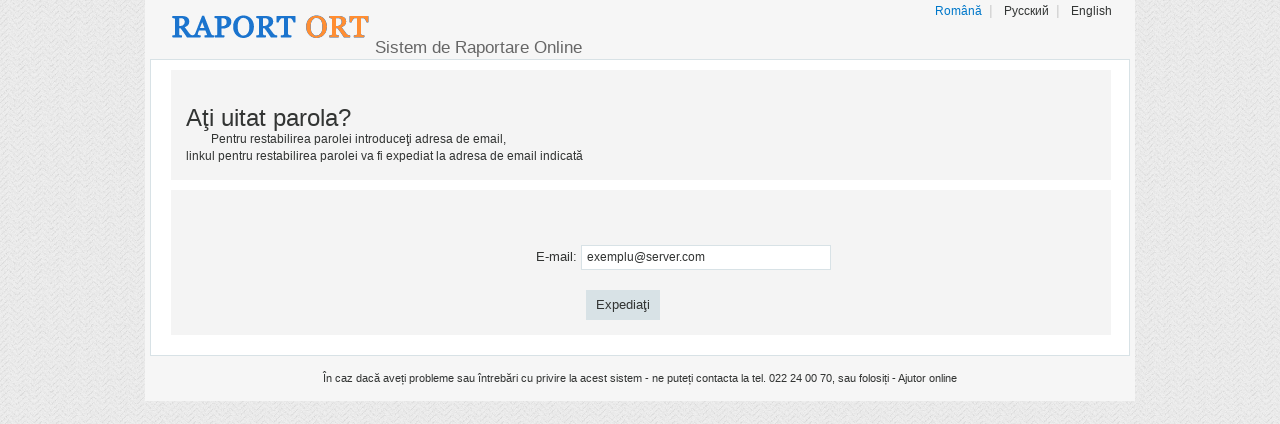

--- FILE ---
content_type: text/html; charset=utf-8
request_url: http://ort.bnrm.md/ro/forget-password/action/action/index/controller/index/index/controller
body_size: 6547
content:
<!DOCTYPE html PUBLIC "-//W3C//DTD XHTML 1.0 Transitional//EN" "http://www.w3.org/TR/xhtml1/DTD/xhtml1-transitional.dtd">
<html xmlns="http://www.w3.org/1999/xhtml">
<head>
<!-- META -->
<meta http-equiv="Content-Type" content="text/html; charset=utf-8" ><!-- END META -->
<title>novateca.md</title>
<!-- CSS Styles -->


<link rel="icon" href="/design/public/favicon.ico" type="image/x-icon"/> 
<link rel="shortcut icon" href="/design/public/favicon.ico" type="image/x-icon"/> 
<link rel="stylesheet" href="/design/plugins/bootstrap/bootstrap.css" type="text/css" />
<link rel="stylesheet" href="/design/font-awesome/css/font-awesome.css" type="text/css" />
<link rel="stylesheet" href="/design/css/style.css" type="text/css" media="screen" />
<link rel="stylesheet" href="/design/public/style.css" type="text/css" media="screen" />

<link rel="stylesheet" href="/design/plugins/select2/select2.css" type="text/css" />
<link rel="stylesheet" href="/design/css/plugins/morris/morris-0.4.3.min.css" type="text/css" media="screen" />
<link rel="stylesheet" href="/design/css/plugins/timeline/timeline.css" type="text/css" media="screen" />
<link rel="stylesheet" href="/design/js/datepicker/css/bootstrap-datepicker3.css" type="text/css" />
<link rel="stylesheet" href="/design/js/fontawesome-iconpicker-1.0.0/dist/css/fontawesome-iconpicker.min.css" type="text/css" />
<link rel="stylesheet" href="/design/plugins/bootstrap3-editable/css/bootstrap-editable.css" type="text/css" />




<link rel="stylesheet" href="/design/js/jquery-ui-1.9.2.custom/css/smoothness/jquery-ui-1.9.2.custom.css" type="text/css" media="screen">

<script type="text/javascript" src="/design/js/jquery-1.11.3.min.js"></script>
<script type="text/javascript" src="/design/js/jquery-ui-1.9.2.custom/js/jquery-ui-1.9.2.custom.min.js"></script>

 

<script type="text/javascript" src="/design/plugins/bootstrap/bootstrap.min.js"></script>
<script type="text/javascript" src="/design/js/datepicker/js/bootstrap-datepicker.min.js"></script>
<script type="text/javascript" src="/design/js/datepicker/locales/bootstrap-datepicker.ro.min.js"></script>
<script type="text/javascript" src="/design/js/fontawesome-iconpicker-1.0.0/dist/js/fontawesome-iconpicker.min.js"></script>
<script type="text/javascript" src="/design/plugins/datatables/jquery.dataTables.js"></script>
<script type="text/javascript" src="/design/plugins/datatables/fnAddTr.js"></script>
<script type="text/javascript" src="/design/plugins/datatables/fnStandingRedraw.js"></script>
<script type="text/javascript" src="/design/plugins/datatables/dataTables.bootstrap.js"></script>
<script type="text/javascript" src="/design/plugins/select2/select2.min.js"></script>
<script type="text/javascript" src="/design/js/plugins/morris/morris.js"></script>
<script type="text/javascript" src="/design/plugins/justified-gallery/jquery.justifiedgallery.min.js"></script>
<script type="text/javascript" src="/design/plugins/tinymce/tinymce.min.js"></script>
<script type="text/javascript" src="/design/plugins/tinymce/jquery.tinymce.min.js"></script>
<script type="text/javascript" src="/design/js/devoops.js"></script>
<script type="text/javascript" src="/design/js/bootbox.min.js"></script>
<script type="text/javascript" src="/design/plugins/selectpicker/selectpicker.min.js"></script>
<script type="text/javascript" src="/design/plugins/bootstrap3-editable/js/bootstrap-editable.min.js"></script>
<script type="text/javascript" src="/design/plugins/confirm-master/jquery.confirm.min.js"></script>

<!-- JSS Files -->       
<link href="/design/js/highslide/highslide.css" rel="stylesheet" type="text/css"   />
<script type="text/javascript" src="/design/js/highslide/highslide-with-html.js"></script>
<!--<script type="text/javascript" src="/design/js/highslide/highslide.js"></script>-->   

<script type="text/javascript">
hs.graphicsDir = '/design/js/highslide/graphics/';
hs.outlineType = 'rounded-white';
//hs.wrapperClassName = 'wide-border';
hs.outlineWhileAnimating = true;
hs.showCredits  = false;
</script>
   
    




		   
<!-- END JSS Files -->
</head>
<body>

<div class="wrapper">

    

  <div class="mytop">

  

  <div class="logo">

  <a href="/ro/forget-password/action/action/index/controller/index/index/controller" >
  <img src="/design/public/img/novateca_logo.png" alt="Novateca" width="191" height="50" />
  </a>
  </div>

  <div class="mytitle">Sistem de Raportare Online</div>

      <div class="top">

      <div class="mylang">

                  

          <span class="language">

          

          
          

          <a href="/ro/forget-password/action/index/controller" class="select_lang active_lang">Română</a> |

          <a href="/ru/forget-password/action/index/controller" class="select_lang ">Русский</a> |

          <a href="/en/forget-password/action/index/controller" class="select_lang ">English</a>

          

          </span>

      

      </div>

      

      

      	

        

        

      </div>

    </div>

        

          

        

        

        

        

        

         <div class="content">





<div class="gray_b2">
      <div class="t_top1">          
      <h3>Aţi uitat parola?</h3>
      <span class="left_question">Pentru restabilirea parolei introduceţi adresa de email, <br /> linkul pentru restabilirea parolei va fi expediat la adresa de email indicată</span>
      </div>
      </div>   
      
      <div class="gray_b2"> 
      <form name="form_fgetpass" id="form_fgetpass" method="post"   action="/ro/forget-password/action/index/controller"  > 
           
    <span class="permanent1">
          
          
          
          
         <span class="permanent1x">     
          E-mail:
          <input name="email" id="email" type="text" value="exemplu@server.com" class="add_text112" onclick="this.value == 'exemplu@server.com' ? this.value = '' : ''" />
          <div style="width:300px;">
           
          </div> 
          </span> 
          
       <span class="permanent1"> 
        <input type="submit" class="save_13" value="Expediaţi"> 
     </span>  
         
      </form>
      </div>
  
 

  
  
   
</div> 

    
   <div class="myfooter">
   În caz dacă aveți probleme sau întrebări cu privire la acest sistem - ne puteți contacta la tel. 022 24 00 70, sau folosiți - 
   <a href="/ro/forget-password/action/action/help/controller/index/index/controller">Ajutor online</a>

   </div>
    

</div> 
    
    
    
  
    
</body>
</html>

--- FILE ---
content_type: text/css
request_url: http://ort.bnrm.md/design/css/style.css
body_size: 103744
content:

.modal-open #content {z-index: inherit;}
.body-expanded .expanded-panel, .fancybox-margin .expanded-panel, .modal-open .expanded-panel {
  margin-right: 15px;
}
.body-screensaver {
  overflow: hidden;
}
h1, .h1, h2, .h2, h3, .h3 {
  margin:0;
}
#logo {
  position:relative;
  background: #525252 url(../img/devoops_pattern_b10.png) 0 0 repeat;
}
#logo a {
  color: #fff;
  font-family: 'Righteous', cursive;
  display: block;
  font-size: 20px;
  line-height: 50px;
  background: url(../img/logo.png) right 42px no-repeat;
  -webkit-transition: 0.5s;
  -moz-transition: 0.5s;
  -o-transition: 0.5s;
  transition: 0.5s;
}
#logo a:hover {
  background-position: right 25px;
  text-decoration: none;
}
.navbar {
  margin: 0;
  border: 0;
  position: fixed;
  top:0;
  left: 0;
  width:100%;
  -webkit-border-radius: 0;
  -moz-border-radius: 0;
  border-radius: 0;
  box-shadow: 0 1px 2px #272727;
  z-index: 2000;
}
.body-expanded .navbar {
  z-index: 9;
}
a.show-sidebar {
  float: left;
  color:#6d6d6d;
  outline: none;
  -webkit-transition: 0.2s;
  -moz-transition: 0.2s;
  -o-transition: 0.2s;
  transition: 0.2s;
}
a.show-sidebar:hover {
  color:#000;
}
#sidebar-left {
  position:relative;
  z-index: inherit;
  padding-bottom: 3000px !important;
  margin-bottom: -3000px !important;
  background: #6AA6D6 url(../img/devoops_pattern_b10.png) 0 0 repeat;
  -webkit-transition: 0.2s;
  -moz-transition: 0.2s;
  -o-transition: 0.2s;
  transition: 0.2s;
}
.full-content {
  overflow: hidden;
  padding: 0;
  margin: 0;
}
.nav.main-menu, .nav.msg-menu {
  margin:0 -15px;
}
.nav.main-menu > li > a, .nav.msg-menu > li > a {
  text-align: center;
  color:#f0f0f0;
  min-height: 40px;
  -webkit-transition: 0.2s;
  -moz-transition: 0.2s;
  -o-transition: 0.2s;
  transition: 0.2s;
}
.nav .open > a, .nav .open > a:hover, .nav .open > a:focus {
  background:rgba(0, 0, 0, 0.1);
}
.nav.main-menu > li > a:hover, .nav.main-menu > li > a:focus, .nav.main-menu > li.active > a, .nav.main-menu .open > a, .nav.main-menu .open > a:hover, .nav.main-menu .open > a:focus, .dropdown-menu > li > a:focus, .dropdown-menu > li > a:hover, .dropdown-menu > li.active > a,
.nav.msg-menu > li > a:hover, .nav.msg-menu > li > a:focus, .nav.msg-menu > li.active > a, .nav.msg-menu .open > a, .nav.msg-menu .open > a:hover, .nav.msg-menu .open > a:focus {
  background:rgba(0, 0, 0, 0.1);
  color:#f0f0f0;
}
.nav.main-menu a.active, .nav.msg-menu a.active {
  background:rgba(0, 0, 0, 0.2);
}
.nav.main-menu a.active:hover, .nav.msg-menu a.active:hover {
  background:rgba(0, 0, 0, 0.2);
}
.nav.main-menu a.active-parent, .nav.msg-menu a.active-parent {
  background: rgba(0, 0, 0, 0.3);
}
.nav.main-menu a.active-parent:hover, .nav.msg-menu a.active-parent:hover {
  background: rgba(0, 0, 0, 0.3);
}
.nav.main-menu > li > a > i, .nav.msg-menu > li > a > i {
  font-size: 18px;
  width: auto;
  display: block;
  text-align: center;
  vertical-align: middle;
}
.main-menu .dropdown-menu {
  position: absolute;
  z-index: 2001;
  left: 100%;
  top: 0;
  float: none;
  margin: 0;
  border: 0;
  -webkit-border-radius: 0 4px 4px 0;
  -moz-border-radius: 0 4px 4px 0;
  border-radius: 0 4px 4px 0;
  padding: 0;
  background: #6AA6D6 url(../img/devoops_pattern_b10.png) 0 0 repeat;
  box-shadow: none;
  visibility:hidden;
}
.main-menu .active-parent:hover + .dropdown-menu {
  visibility:visible;
}
.main-menu .active-parent + .dropdown-menu:hover {
  visibility:visible;
}
.main-menu .dropdown-menu > li > a {
  padding:9px 15px 9px 40px;
  color:#f0f0f0;
}
.bot-margin {
  margin-bottom: 15px;
}
.bot-top-margin {
  margin: 10px 0px 10px 0px;
}
.add-icon {
  float: right;
  margin-top: 4px;
}
.trash-icon {
  float: right;
  margin-top: -3px;
  font-size: 22px;
}
.before-delete {
  width: 94%;
  float: left;
}
.before-reiting {
  width: 90%;
  float: left;
}
.the-reiting {
  width: 8%;
  float: right;
  padding: 2px 3px !important;
}
.main-menu .dropdown-menu > li:first-child > a {
  -webkit-border-radius: 0 4px 0 0;
  -moz-border-radius: 0 4px 0 0;
  border-radius: 0 4px 0 0;
}
.main-menu .dropdown-menu > li:last-child > a {
  -webkit-border-radius: 0 0 4px 0;
  -moz-border-radius: 0 0 4px 0;
  border-radius: 0 0 4px 0;
}
#top-panel {
  line-height: 50px;
  height: 50px;
  background: #ebebeb;
}
#main {
  margin-top: 50px;
  min-height: 800px;
  overflow: hidden;
}
#search {
  position: relative;
}
#search > input {
  width: 80%;
  background: #dfdfdf;
  border: 1px solid #C7C7C7;
  text-shadow:0 1px 1px #EEE;
  -webkit-border-radius: 3px;
  -moz-border-radius: 3px;
  border-radius: 3px;
  color: #686868;
  line-height: 1em;
  height: 30px;
  padding: 0 35px 0 10px;
  -webkit-transition: 0.2s;
  -moz-transition: 0.2s;
  -o-transition: 0.2s;
  transition: 0.2s;
}
#search > input + i {
  opacity:0;
  position: absolute;
  top: 18px;
  right: 10px;
  color: #fff;
  -webkit-transition: 0.4s;
  -moz-transition: 0.4s;
  -o-transition: 0.4s;
  transition: 0.4s;
}
#search > input:focus {
  width:100%;
  outline:none;
}
#search > input:focus + i {
  opacity:1;
}
.panel-menu {
  margin: 0;
}
.top-panel-right {
  padding-left: 0;
}
.panel-menu > li > a {
  padding: 0 5px 0 10px;
  line-height: 50px;
}
.panel-menu > li > a:hover {
  background: none;
}
.panel-menu a.account {
  height: 50px;
  padding: 5px 0 5px 10px;
  line-height: 18px;
}
.panel-menu i {
  margin-top: 8px;
  padding: 5px;
  font-size: 20px;
  color: #7BC5D3;
  line-height: 1em;
  vertical-align: top;
  -webkit-border-radius: 4px;
  -moz-border-radius: 4px;
  border-radius: 4px;
  -webkit-box-shadow: inset 0 1px 1px rgba(0, 0, 0, .05);
  box-shadow: inset 0 1px 1px rgba(0, 0, 0, .05);
  -webkit-transition: 0.2s;
  -moz-transition: 0.2s;
  -o-transition: 0.2s;
  transition: 0.2s;
}
.panel-menu > li > a:hover > i {
  background: #f5f5f5;
}
.panel-menu i.pull-right {
  color: #000;
  border: 0;
  box-shadow: none;
  font-size: 16px;
  background: none !important;
}
.panel-menu .badge {
  margin-top: 3px;
  padding: 3px 6px;
  vertical-align: top;
  background: #CEA9A9;
}
.avatar {
  width: 40px;
  float: left;
  margin-right: 5px;
}
.avatar > img {
  width:40px;
  height:40px;
  border: 1px solid #F8F8F8;
}
.user-mini > span {
  display: block;
  font-size: 12px;
  color:#363636;
  margin-bottom: -4px;
}
.user-mini > span.welcome {
  font-weight: bold;
  margin-top: 2px;
}
.panel-menu .dropdown-menu {
  position: absolute !important;
  background: rgba(0, 0, 0, 0.7) !important;
  padding: 0;
  border: 0;
  right: 0;
  left: auto;
  min-width: 100%;
}
.panel-menu .dropdown-menu > li > a {
  padding:5px 10px !important;
  color:#f0f0f0;
}
.panel-menu .dropdown-menu > li > a > i {
  border: 0;
  padding: 0;
  margin: 0;
  font-size: 14px;
  width: 20px;
  display: inline-block;
  text-align: center;
  vertical-align: middle;
}
.well {
  padding:15px;
}
.box {
  display: block;
  z-index: 1;
  position: relative;
  border: 1px solid #f8f8f8;
  box-shadow: 0 0 4px #D8D8D8;
  background: transparent;
  margin-bottom: 20px;
  -webkit-border-radius: 3px;
  -moz-border-radius: 3px;
  border-radius: 3px;
}
.full-content .box {
  border: 0;
  margin-bottom: 0;
  -webkit-border-radius: 0;
  -moz-border-radius: 0;
  border-radius: 0;
}
.box-header {
  -webkit-border-radius: 3px 3px 0 0;
  -moz-border-radius: 3px 3px 0 0;
  border-radius: 3px 3px 0 0;
  color: #363636;
  font-size: 16px;
  position:relative;
  overflow: hidden;
  background: #f5f5f5;
  border-bottom: 1px solid #E4E4E4;
  height: 28px;
}
.box-name, .modal-header-name {
  padding-left: 15px;
  line-height: 28px;
}
.box-name:hover {
  cursor: move;
}
.box-name > i {
  margin-right:5px;
}
.box-icons {
  position: absolute;
  top:0;
  right:0;
  z-index: 9;
}
.no-move {
  display: none;
}
.expanded .no-move {
  position: absolute;
  top:0;
  left: 0;
  width:100%;
  height: 100%;
  z-index: 1;
  display: block;
}
.box-content {
  position: relative;
  -webkit-border-radius: 0 0 3px 3px;
  -moz-border-radius: 0 0 3px 3px;
  border-radius: 0 0 3px 3px;
  padding: 15px;
  background: #FCFCFC;
}
._downloadFromTemplate {
  font-size: 19px;
  margin-right: 4px !important;
  float: right;
  margin-top: 4px !important;
}
.box-content.dropbox, .box-content.sortablebox {
  overflow: hidden;
}
.full-content .box-content {
  height: 100%;
  position: absolute;
  width: 100%;
  left: 0;
  top: 0;
}
.box-icons a {
  cursor: pointer;
  text-decoration: none !important;
  border-left: 1px solid #fafafa;
  height: 26px;
  line-height: 26px;
  width: 28px;
  display: block;
  float: left;
  text-align: center;
  color: #b8b8b8 !important;
  -webkit-transition: 0.2s;
  -moz-transition: 0.2s;
  -o-transition: 0.2s;
  transition: 0.2s;
}
.box-icons a.beauty-table-to-json {
  width: auto;
  padding: 0 10px;
  font-size: 14px;
}
.box-icons a:hover {
  box-shadow:inset 0 0 1px 0 #CECECE;
}
.expanded a.close-link {
  display:none;
}
#sidebar-left.col-xs-2 {
  opacity: 0;
  width: 0%;
  padding: 0;
}
.sidebar-show #sidebar-left.col-xs-2 {
  opacity: 1;
  width: 16.666666666666664%;
  padding: 0 15px;
}
.sidebar-show #content.col-xs-12 {
  opacity: 1;
  width: 83.33333333333334%;
}
.expanded {
  overflow-y:scroll;
  border: 0;
  z-index: 3000 !important;
  position: fixed;
  width: 100%;
  height: 100%;
  top: 0;
  left: 0;
  padding: 0px;
  background: rgba(0, 0, 0, 0.2);
  -webkit-transition: 0.2s;
  -moz-transition: 0.2s;
  -o-transition: 0.2s;
  transition: 0.2s;
}
.expanded-padding {
  background: rgba(0, 0, 0, 0.7);
  padding:50px;
  -webkit-transition: 0.2s;
  -moz-transition: 0.2s;
  -o-transition: 0.2s;
  transition: 0.2s;
}
.no-padding {
  padding:0 !important;
}
.padding-15 {
  padding:15px !important;
}
.no-padding .table-bordered {
  border:0;
  margin:0;
}
.no-padding .table-bordered thead tr th:first-child, .no-padding .table-bordered tbody tr th:first-child, .no-padding .table-bordered tfoot tr th:first-child, .no-padding .table-bordered thead tr td:first-child, .no-padding .table-bordered tbody tr td:first-child, .no-padding .table-bordered tfoot tr td:first-child {
  border-left: 0px !important;
}
.no-padding .table-bordered thead tr th:last-child, .no-padding .table-bordered tbody tr th:last-child, .no-padding .table-bordered tfoot tr th:last-child, .no-padding .table-bordered thead tr td:last-child, .no-padding .table-bordered tbody tr td:last-child, .no-padding .table-bordered tfoot tr td:last-child {
  border-right: 0px !important;
}
.table-heading thead tr {
  background-color: #f0f0f0;
  background-image: -webkit-linear-gradient(top, #f0f0f0, #dfdfdf);
  background-image:    -moz-linear-gradient(top, #f0f0f0, #dfdfdf);
  background-image:     -ms-linear-gradient(top, #f0f0f0, #dfdfdf);
  background-image:      -o-linear-gradient(top, #f0f0f0, #dfdfdf);
  background-image:         linear-gradient(to bottom, #f0f0f0, #dfdfdf);
}
table.no-border-bottom tr:last-child td {
  border-bottom:0;
}
.dataTables_wrapper {
  overflow: hidden;
}
.dataTables_wrapper table.table {
  clear: both;
  max-width: inherit;
  margin-bottom: 0;
}
.table-datatable *, .table-datatable :after, .table-datatable :before {
  margin: 0;
  padding: 0;
  -webkit-box-sizing: content-box;
  box-sizing: content-box;
  -moz-box-sizing: content-box;
}
.table-datatable label {
  position: relative;
  display: block;
  font-weight: 400;
}
.table-datatable tbody td {
  vertical-align: middle !important;
}
.table-datatable img {
  margin-right: 10px;
 /* border: 1px solid #F8F8F8; */
  width: 40px;
}
.table-datatable .sorting {
  background:url(../img/sort.png) right center no-repeat;
  padding-right:16px;
  cursor:pointer;
}
.table-datatable .sorting_asc {
  background:url(../img/sort-asc.png) right center no-repeat;
  padding-right: 16px;
  cursor:pointer;
}
.table-datatable .sorting_desc {
  background:url(../img/sort-desc.png) right center no-repeat;
  padding-right: 16px;
  cursor:pointer;
}
div.DTTT_collection_background {
  z-index: 2002;
}
div.DTTT .btn {
  color: #333 !important;
  font-size: 12px;
}
ul.DTTT_dropdown.dropdown-menu {
  z-index: 2003;
  background: rgba(0, 0, 0, 0.7) !important;
  padding: 0;
  border: 0;
  margin: 0;
  -webkit-border-radius: 0 0 4px 4px;
  -moz-border-radius: 0 0 4px 4px;
  border-radius: 0 0 4px 4px;
  min-width: 157px;
}
ul.DTTT_dropdown.dropdown-menu li {
  position: relative;
}
ul.DTTT_dropdown.dropdown-menu > li > a {
  position: relative;
  display: block;
  padding: 5px 10px !important;
  color: #f0f0f0 !important;
}
ul.DTTT_dropdown.dropdown-menu > li:first-child > a {
  -webkit-border-radius: 0;
  -moz-border-radius: 0;
  border-radius: 0;
}
ul.DTTT_dropdown.dropdown-menu > li:last-child > a {
  -webkit-border-radius: 0 0 4px 4px;
  -moz-border-radius: 0 0 4px 4px;
  border-radius: 0 0 4px 4px;
}
ul.DTTT_dropdown.dropdown-menu > li:hover > a {
  background:rgba(0, 0, 0, 0.3);
  color:#f0f0f0;
}
.dataTables_wrapper input[type="text"] {
  display: block;
  width: 90%;
  height: 26px;
  padding: 2px 12px;
  font-size: 14px;
  line-height: 1.428571429;
  color: #555;
  background-color: #fff;
  background-image: none;
  border: 1px solid #ccc;
  -webkit-border-radius: 4px;
  -moz-border-radius: 4px;
  border-radius: 4px;
  box-sizing:border-box;
  -moz-box-sizing: border-box;
  -webkit-box-sizing: border-box;
  -moz-appearance: none;
  -webkit-box-shadow: inset 0 1px 1px rgba(0, 0, 0, .075);
  box-shadow: inset 0 1px 1px rgba(0, 0, 0, .075);
  -webkit-transition: 0.2s;
  -moz-transition: 0.2s;
  -o-transition: 0.2s;
  transition: 0.2s;
}
.dataTables_wrapper input[type="text"]:focus {
  border-color: #66afe9;
  outline: 0;
  -webkit-box-shadow: inset 0 1px 1px rgba(0,0,0,.075), 0 0 8px rgba(102, 175, 233, .6);
  box-shadow: inset 0 1px 1px rgba(0,0,0,.075), 0 0 8px rgba(102, 175, 233, .6);
}
#breadcrumb {
  padding: 0;
  line-height: 40px;
  color: #fff;
  background: #5a8db6 url(../img/devoops_pattern_b10.png) 0 0 repeat;
  margin-bottom: 20px;
}
.breadcrumb {
  padding: 0 15px;
  background: none;
  -webkit-border-radius: 0;
  -moz-border-radius: 0;
  border-radius: 0;
  margin: 0;
}
.breadcrumb > li > a {
  color:#d8d8d8;
}
.breadcrumb > li > a:hover, .breadcrumb > li:last-child > a {
  color:#f8f8f8;
}
.bs-callout {
  padding: 15px;
  border-left: 3px solid #525252;
  background: #dfdfdf;
}
.bs-callout h4 {
  margin-top: 0;
  margin-bottom: 5px;
  color: #525252;
}
.no-padding .bs-callout {
  border:0;
}
.page-header {
  margin: 0 0 10px;
  border-bottom: 1px solid #c7c7c7;
}
.box-content .page-header, legend, .full-calendar .page-header {
  margin: 0 0 10px;
  border-bottom: 1px dashed #B6B6B6;
}
.invoice-header {
  margin: 0 0 10px;
  border-bottom: 1px dashed #B6B6B6;
  display: inline-block;
}
.box-content .form-group, .devoops-modal-inner .form-group {
  margin-top:15px;
  margin-bottom:15px;
}
.show-grid [class^="col-"] {
  padding-top: 10px;
  padding-bottom: 10px;
  background-color: #525252;
  background-color: rgba(129, 199, 199, 0.2);
  border: 1px solid #ebebeb;
}
.show-grid [class^="col-"]:hover {
  padding-top: 10px;
  padding-bottom: 10px;
  background-color: rgba(107, 134, 182, 0.2);
  border: 1px solid #ebebeb;
}
.show-grid, .show-grid-forms {
  margin-bottom: 15px;
}
.show-grid-forms [class^="col-"] {
  padding-top: 10px;
  padding-bottom: 10px;
}
.table-hover > tbody > tr:hover > td,
.table-hover > tbody > tr:hover > th,
td.beauty-hover {
  background-color: rgba(219, 219, 219, 0.3) !important;
}
.table-hover > tbody > tr:hover > td.beauty-hover:hover {
  background-color: rgba(219, 219, 219, 0.9) !important;
}
.DTTT.btn-group {
  position: absolute;
  top: -28px;
  right: 83px;
  border-right:1px solid #DBDBDB;
}
.DTTT.btn-group a {
  -webkit-border-radius: 0;
  -moz-border-radius: 0;
  border-radius: 0;
  line-height: 1em;
  font-size: 14px;
  font-weight: bold;
  outline: none;
  box-shadow: none !important;
  padding: 6px 12px;
  margin: 0;
  background: #F7F7F7;
  border: 0;
}
#screensaver {
  position: fixed;
  top: 0;
  left: 0;
  width: 100%;
  height: 100%;
  z-index: 3000;
  background: #000;
  display: none;
}
#screensaver.show {
  display: block;
}
#canvas {
  position: relative;
}
#screensaver i {
  position: absolute;
  top: 50px;
  right: 50px;
  background: rgba(255, 255, 255, 0.5);
  line-height: 100px;
  width: 100px;
  height: 100px;
  text-align: center;
  font-size: 60px;
  color: rgba(0, 0, 0, 0.8);
  -webkit-border-radius: 4px;
  -moz-border-radius: 4px;
  border-radius: 4px;
}
.well pre {
  padding: 0;
  margin-top: 0;
  margin-bottom: 0;
  background-color: transparent;
  border: 0;
  white-space: nowrap;
}
.well pre code {
  white-space: normal;
}
.btn {
  border-width: 1px;
  border-style: solid;
  border-width: 1px;
  text-decoration: none;
  border-color: rgba(0, 0, 0, 0.3);
  cursor: pointer;
  outline: none;
  font-family: "Lucida Grande","Lucida Sans","Lucida Sans Unicode","Segoe UI",Verdana,sans-serif;
  display: inline-block;
  vertical-align: top;
  position: relative;
  font-size: 12px;
  font-weight: bold;
  text-align: center;
  background-color: #a2a2a2;
  background: #a2a2a2 -moz-linear-gradient(top, rgba(255,255,255,0.6), rgba(255,255,255,0));
  background: #a2a2a2 -webkit-gradient(linear, 0% 0%, 0% 100%, from(rgba(255,255,255,0.6)), to(rgba(255,255,255,0)));
  line-height: 24px;
  margin: 0 0 10px 0;
  padding: 0 10px;
  -webkit-border-radius: 4px;
  -moz-border-radius: 4px;
  border-radius: 4px;
  -moz-user-select: none;
  -webkit-user-select: none;
  outline: none !important;
}
.btn.bootstrap-touchspin-down{
	margin-bottom: 0px;
}
.btn.bootstrap-touchspin-up{
	margin-bottom: 0px;
}
.btn-label-left, .btn-label-right {
  padding: 0 10px;
}
.btn-label-left span {
  position: relative;
  left: -10px;
  display: inline-block;
  padding: 0px 8px;
  background: rgba(0, 0, 0, 0.1);
}
.btn-label-right span {
  position: relative;
  right: -10px;
  display: inline-block;
  padding: 0px 8px;
  background: rgba(0, 0, 0, 0.1);
}
.btn i {
/* vertical-align: middle; */
}
.btn-app {
  width: 80px;
  height: 80px;
  padding: 0;
  font-size: 16px;
}
.btn-app i {
  font-size: 36px;
  line-height: 78px;
  display: block;
}
.btn-app-sm {
  width: 50px;
  height: 50px;
  padding: 0;
  font-size: 12px;
}
.btn-app-sm i {
  font-size: 18px;
  line-height: 48px;
  display: block;
}
.btn-circle {
  -webkit-border-radius: 50%;
  -moz-border-radius: 50%;
  border-radius: 50%;
  border: 2px solid rgba(0, 0, 0, 0.25);
}
.btn.active {
  background-image: none;
  outline: 0;
  -webkit-box-shadow: none;
  box-shadow: none;
}
.btn-default, .btn-default.disabled, .btn-default[disabled], fieldset[disabled] .btn-default, .btn-default.disabled:hover, .btn-default[disabled]:hover, fieldset[disabled] .btn-default:hover, .btn-default.disabled:focus, .btn-default[disabled]:focus, fieldset[disabled] .btn-default:focus, .btn-default.disabled:active, .btn-default[disabled]:active, fieldset[disabled] .btn-default:active, .btn-default.disabled.active, .btn-default[disabled].active, fieldset[disabled] .btn-default.active, .progress-bar {
  background-color: #D8D8D8;
  border-color: rgba(0, 0, 0, 0.3);
  color: #929292;
}
.btn-primary, .btn-primary.disabled, .btn-primary[disabled], fieldset[disabled] .btn-primary, .btn-primary.disabled:hover, .btn-primary[disabled]:hover, fieldset[disabled] .btn-primary:hover, .btn-primary.disabled:focus, .btn-primary[disabled]:focus, fieldset[disabled] .btn-primary:focus, .btn-primary.disabled:active, .btn-primary[disabled]:active, fieldset[disabled] .btn-primary:active, .btn-primary.disabled.active, .btn-primary[disabled].active, fieldset[disabled] .btn-primary.active,
.table > thead > tr > td.primary, .table > tbody > tr > td.primary, .table > tfoot > tr > td.primary, .table > thead > tr > th.primary, .table > tbody > tr > th.primary, .table > tfoot > tr > th.primary, .table > thead > tr.primary > td, .table > tbody > tr.primary > td, .table > tfoot > tr.primary > td, .table > thead > tr.primary > th, .table > tbody > tr.primary > th, .table > tfoot > tr.primary > th {
  background-color: #6AA6D6;
  border-color: rgba(0, 0, 0, 0.3);
  color: #f8f8f8;
}
.btn-success, .btn-success.disabled, .btn-success[disabled], fieldset[disabled] .btn-success, .btn-success.disabled:hover, .btn-success[disabled]:hover, fieldset[disabled] .btn-success:hover, .btn-success.disabled:focus, .btn-success[disabled]:focus, fieldset[disabled] .btn-success:focus, .btn-success.disabled:active, .btn-success[disabled]:active, fieldset[disabled] .btn-success:active, .btn-success.disabled.active, .btn-success[disabled].active, fieldset[disabled] .btn-success.active, .progress-bar-success,
.table > thead > tr > td.success, .table > tbody > tr > td.success, .table > tfoot > tr > td.success, .table > thead > tr > th.success, .table > tbody > tr > th.success, .table > tfoot > tr > th.success, .table > thead > tr.success > td, .table > tbody > tr.success > td, .table > tfoot > tr.success > td, .table > thead > tr.success > th, .table > tbody > tr.success > th, .table > tfoot > tr.success > th {
  background-color: #63CC9E;
  border-color: rgba(0, 0, 0, 0.3);
  color: #f8f8f8;
}
.btn-info, .btn-info.disabled, .btn-info[disabled], fieldset[disabled] .btn-info, .btn-info.disabled:hover, .btn-info[disabled]:hover, fieldset[disabled] .btn-info:hover, .btn-info.disabled:focus, .btn-info[disabled]:focus, fieldset[disabled] .btn-info:focus, .btn-info.disabled:active, .btn-info[disabled]:active, fieldset[disabled] .btn-info:active, .btn-info.disabled.active, .btn-info[disabled].active, fieldset[disabled] .btn-info.active, .progress-bar-info,
.table > thead > tr > td.info, .table > tbody > tr > td.info, .table > tfoot > tr > td.info, .table > thead > tr > th.info, .table > tbody > tr > th.info, .table > tfoot > tr > th.info, .table > thead > tr.info > td, .table > tbody > tr.info > td, .table > tfoot > tr.info > td, .table > thead > tr.info > th, .table > tbody > tr.info > th, .table > tfoot > tr.info > th {
  background-color: #7BC5D3;
  border-color: rgba(0, 0, 0, 0.3);
  color: #f8f8f8;
}
.btn-warning, .btn-warning.disabled, .btn-warning[disabled], fieldset[disabled] .btn-warning, .btn-warning.disabled:hover, .btn-warning[disabled]:hover, fieldset[disabled] .btn-warning:hover, .btn-warning.disabled:focus, .btn-warning[disabled]:focus, fieldset[disabled] .btn-warning:focus, .btn-warning.disabled:active, .btn-warning[disabled]:active, fieldset[disabled] .btn-warning:active, .btn-warning.disabled.active, .btn-warning[disabled].active, fieldset[disabled] .btn-warning.active, .progress-bar-warning,
.table > thead > tr > td.warning, .table > tbody > tr > td.warning, .table > tfoot > tr > td.warning, .table > thead > tr > th.warning, .table > tbody > tr > th.warning, .table > tfoot > tr > th.warning, .table > thead > tr.warning > td, .table > tbody > tr.warning > td, .table > tfoot > tr.warning > td, .table > thead > tr.warning > th, .table > tbody > tr.warning > th, .table > tfoot > tr.warning > th {
  background-color: #DFD271;
  border-color: rgba(0, 0, 0, 0.3);
  color: #f8f8f8;
}
.btn-danger, .btn-danger.disabled, .btn-danger[disabled], fieldset[disabled] .btn-danger, .btn-danger.disabled:hover, .btn-danger[disabled]:hover, fieldset[disabled] .btn-danger:hover, .btn-danger.disabled:focus, .btn-danger[disabled]:focus, fieldset[disabled] .btn-danger:focus, .btn-danger.disabled:active, .btn-danger[disabled]:active, fieldset[disabled] .btn-danger:active, .btn-danger.disabled.active, .btn-danger[disabled].active, fieldset[disabled] .btn-danger.active, .progress-bar-danger,
.table > thead > tr > td.danger, .table > tbody > tr > td.danger, .table > tfoot > tr > td.danger, .table > thead > tr > th.danger, .table > tbody > tr > th.danger, .table > tfoot > tr > th.danger, .table > thead > tr.danger > td, .table > tbody > tr.danger > td, .table > tfoot > tr.danger > td, .table > thead > tr.danger > th, .table > tbody > tr.danger > th, .table > tfoot > tr.danger > th {
  background-color: #D15E5E;
  border-color: rgba(0, 0, 0, 0.3);
  color: #f8f8f8;
}
.btn-default:hover, .btn-default:focus, .btn-default:active, .btn-default.active, .open .dropdown-toggle.btn-default {
  color: #525252;
  background-color: #b8b8b8;
  border-color: rgba(0, 0, 0, 0.3);
}
.btn-primary:hover, .btn-primary:focus, .btn-primary:active, .btn-primary.active, .open .dropdown-toggle.btn-primary,
.table-hover > tbody > tr > td.primary:hover, .table-hover > tbody > tr > th.primary:hover, .table-hover > tbody > tr.primary:hover > td, .table-hover > tbody > tr.primary:hover > th {
  color: #fff;
  background-color: #5a8db6;
  border-color: rgba(0, 0, 0, 0.3);
}
.btn-success:hover, .btn-success:focus, .btn-success:active, .btn-success.active, .open .dropdown-toggle.btn-success,
.table-hover > tbody > tr > td.success:hover, .table-hover > tbody > tr > th.success:hover, .table-hover > tbody > tr.success:hover > td, .table-hover > tbody > tr.success:hover > th {
  color: #fff;
  background-color: #54ae86;
  border-color: rgba(0, 0, 0, 0.3);
}
.btn-info:hover, .btn-info:focus, .btn-info:active, .btn-info.active, .open .dropdown-toggle.btn-info,
.table-hover > tbody > tr > td.info:hover, .table-hover > tbody > tr > th.info:hover, .table-hover > tbody > tr.info:hover > td, .table-hover > tbody > tr.info:hover > th {
  color: #fff;
  background-color: #69a8b4;
  border-color: rgba(0, 0, 0, 0.3);
}
.btn-warning:hover, .btn-warning:focus, .btn-warning:active, .btn-warning.active, .open .dropdown-toggle.btn-warning,
.table-hover > tbody > tr > td.warning:hover, .table-hover > tbody > tr > th.warning:hover, .table-hover > tbody > tr.warning:hover > td, .table-hover > tbody > tr.warning:hover > th {
  color: #fff;
  background-color: #beb360;
  border-color: rgba(0, 0, 0, 0.3);
}
.btn-danger:hover, .btn-danger:focus, .btn-danger:active, .btn-danger.active, .open .dropdown-toggle.btn-danger,
.table-hover > tbody > tr > td.danger:hover, .table-hover > tbody > tr > th.danger:hover, .table-hover > tbody > tr.danger:hover > td, .table-hover > tbody > tr.danger:hover > th {
  color: #fff;
  background-color: #b25050;
  border-color: rgba(0, 0, 0, 0.3);
}
.progress {
  overflow: visible;
}
.progress-ui {
  height: 10px;
}
.progress-bar {
  -webkit-border-radius: 4px;
  -moz-border-radius: 4px;
  border-radius: 4px;
}
.progress-bar.ui-widget-content {
  background: none;
  border: 0;
  height: 100%;
  position: relative;
}
.progress-bar .ui-state-default {
  -webkit-border-radius: 4px;
  -moz-border-radius: 4px;
  border-radius: 4px;
  height: 10px;
  width: 10px;
  top: 0;
  margin-left: -5px;
  cursor:pointer;
  border:0px solid #d3d3d3;
  outline:none !important;
  background-color: #f0f0f0;
  background-image: -webkit-linear-gradient(top, #f0f0f0, #dfdfdf);
  background-image:    -moz-linear-gradient(top, #f0f0f0, #dfdfdf);
  background-image:     -ms-linear-gradient(top, #f0f0f0, #dfdfdf);
  background-image:      -o-linear-gradient(top, #f0f0f0, #dfdfdf);
  background-image:         linear-gradient(to bottom, #f0f0f0, #dfdfdf);
}
.progress-bar .ui-widget-header {
  background: #D8D8D8;
}
.progress-bar-primary .ui-widget-header {
  background: #6AA6D6;
  color:#f8f8f8;
}
.progress-bar-success .ui-widget-header {
  background: #63CC9E;
  color:#f8f8f8;
}
.progress-bar-info .ui-widget-header {
  background: #7BC5D3;
  color:#f8f8f8;
}
.progress-bar-warning .ui-widget-header {
  background: #DFD271;
  color:#f8f8f8;
}
.progress-bar-danger .ui-widget-header {
  background: #D15E5E;
  color:#f8f8f8;
}
.progress-bar .ui-state-default {
  background: #b8b8b8;
}
.progress-bar-primary .ui-state-default {
  background: #5a8db6;
}
.progress-bar-success .ui-state-default {
  background: #54ae86;
}
.progress-bar-info .ui-state-default {
  background: #69a8b4;
}
.progress-bar-warning .ui-state-default {
  background: #beb360;
}
.progress-bar-danger .ui-state-default {
  background: #b25050;
}
.slider-range-min-amount, .slider-range-max-amount, .slider-range-amount {
  border: 0;
  background: none;
  outline: none !important;
}
.progress-bar.ui-slider-vertical {
  width:20px;
}
.progress-bar.ui-slider-vertical .ui-state-default {
  -webkit-border-radius: 4px;
  -moz-border-radius: 4px;
  border-radius: 4px;
  height: 20px;
  width: 20px;
  top: auto;
  margin-left: 0px;
  left: 0;
}
#equalizer .progress {
  height:160px;
  display:inline-block;
  margin:15px;
}
.beauty-table {
  width:100%;
  border-collapse:separate;
  border-spacing:0;
}
.beauty-table input {
  border:1px solid transparent;
  background: none;
  font-size: 16px;
  text-align: center;
  padding:2px 15px !important;
  width:100%;
  outline:none;
  -webkit-border-radius: 4px;
  -moz-border-radius: 4px;
  border-radius: 4px;
}
.beauty-table input:focus {
  border:1px solid #dfdfdf;
  background: #fefefe;
  font-size: 16px;
  text-align: center;
  padding: 2px 15px !important;
  width:100%;
  outline:none;
}
.c {
  color: #999;
  display: block;
}
.nt {
  color: #2f6f9f;
}
.na {
  color: #4f9fcf;
}
.s {
  color: #d44950;
}
.radio, .checkbox, .radio-inline, .checkbox-inline {
  position: relative; padding-left: 20px;
}
.radio label, .checkbox label, .radio-inline label, .checkbox-inline label {
  font-weight: normal;
  cursor: pointer;
  padding-left: 8px;
  -webkit-transition: 1s;
  -moz-transition: 1s;
  -o-transition: 1s;
  transition: 1s;
}
.radio + .radio, .checkbox + .checkbox {
  margin-top: 10px;
}
.checkbox input[type=checkbox], .checkbox-inline input[type=checkbox], .radio input[type=radio], .radio-inline input[type=radio] {
  position: absolute;
  clip: rect(0, 0, 0, 0);
}
.checkbox i, .checkbox-inline i, .radio i, .radio-inline i {
  cursor: pointer;
  position: absolute;
  left: 0;
  top: 0;
  font-size: 24px;
  -webkit-transition: 1s;
  -moz-transition: 1s;
  -o-transition: 1s;
  transition: 1s;
}
.checkbox i.small, .checkbox-inline i.small, .radio i.small, .radio-inline i.small {
  font-size: 18px;
  top:2px;
}
.checkbox input[type=checkbox]:checked + i:before, .checkbox-inline input[type=checkbox]:checked + i:before {
  content:"\f046";
}
.radio input[type=radio]:checked + i:before, .radio-inline input[type=radio]:checked + i:before {
  content:"\f192";
}
.toggle-switch {
  position: relative;
  width: 60px;
}
.toggle-switch input {
  display: none;
}
.toggle-switch label {
  display: block;
  overflow: hidden;
  cursor: pointer;
  -webkit-border-radius: 20px;
  -moz-border-radius: 20px;
  border-radius: 20px;
}
.toggle-switch-inner {
  width: 200%;
  margin-left: -100%;
  -webkit-transition: margin 0.3s ease-in 0s;
  -moz-transition: margin 0.3s ease-in 0s;
  -o-transition: margin 0.3s ease-in 0s;
  transition: margin 0.3s ease-in 0s;
}
.toggle-switch-inner:before, .toggle-switch-inner:after {
  float: left;
  width: 50%;
  height: 20px;
  padding: 0;
  line-height: 20px;
  font-size: 12px;
  text-shadow: 1px 1px 1px #FFFFFF;
  color:#929292;
  background-color: #F5F5F5;
  -moz-box-sizing: border-box;
  -webkit-box-sizing: border-box;
  box-sizing: border-box;
  -webkit-border-radius: 20px;
  -moz-border-radius: 20px;
  border-radius: 20px;
  -webkit-box-shadow: inset 0 1px 1px rgba(0, 0, 0, .05);
  box-shadow: inset 0 1px 1px rgba(0, 0, 0, .05);
}
.toggle-switch-inner:before {
  content: "ON";
  padding-left: 15px;
  -webkit-border-radius: 20px 0 0 20px;
  -moz-border-radius: 20px 0 0 20px;
  border-radius: 20px 0 0 20px;
}
.toggle-switch-inner:after {
  content: "OFF";
  padding-right: 15px;
  text-align: right;
  -webkit-border-radius: 0 20px 20px 0;
  -moz-border-radius: 0 20px 20px 0;
  border-radius: 0 20px 20px 0;
}
.toggle-switch-switch {
  width: 20px;
  margin: 0;
  border: 2px solid #d8d8d8;
  -webkit-border-radius: 20px;
  -moz-border-radius: 20px;
  border-radius: 20px;
  position: absolute;
  top: 0;
  bottom: 0;
  right: 40px;
  color: #f8f8f8;
  line-height: 1em;
  text-shadow: 0 0px 1px #ADADAD;
  text-align: center;
  -webkit-transition: all 0.3s ease-in 0s;
  -moz-transition: all 0.3s ease-in 0s;
  -o-transition: all 0.3s ease-in 0s;
  transition: all 0.3s ease-in 0s;
  background-color: #f0f0f0;
  background-image: -webkit-linear-gradient(top, #f0f0f0, #dfdfdf);
  background-image:    -moz-linear-gradient(top, #f0f0f0, #dfdfdf);
  background-image:     -ms-linear-gradient(top, #f0f0f0, #dfdfdf);
  background-image:      -o-linear-gradient(top, #f0f0f0, #dfdfdf);
  background-image:         linear-gradient(to bottom, #f0f0f0, #dfdfdf);
}
.toggle-switch input:checked + .toggle-switch-inner {
  margin-left: 0;
}
.toggle-switch input:checked + .toggle-switch-inner + .toggle-switch-switch {
  right: 0px; 
}
.toggle-switch-danger input:checked + .toggle-switch-inner + .toggle-switch-switch {
  border:2px solid #D15E5E;
  background: #D15E5E;
}
.toggle-switch-warning input:checked + .toggle-switch-inner + .toggle-switch-switch {
  border:2px solid #DFD271;
  background: #DFD271;
}
.toggle-switch-info input:checked + .toggle-switch-inner + .toggle-switch-switch {
  border:2px solid #7BC5D3;
  background: #7BC5D3;
}
.toggle-switch-success input:checked + .toggle-switch-inner + .toggle-switch-switch {
  border:2px solid #63CC9E;
  background: #63CC9E;
}
.toggle-switch-primary input:checked + .toggle-switch-inner + .toggle-switch-switch {
  border:2px solid #6AA6D6;
  background: #6AA6D6;
}
.select2-container {
  width: 100%;
}
.select2-container .select2-choice {
  height: 30px;
}
.knob-slider {
  position: relative;
  text-align: center;
  display: inline-block;
  width: 100%;
  margin-bottom: 5px;
}
.knob-slider > div {
  display: inline-block !important;
}
.knob-slider input {
  outline: none !important;
}
.ipod {
  background:#dedede;
  text-align: center;
  padding:50px 0;
}
.knob-clock {
  text-align: center;
}
.knob-clock > div {
  font-size:50px;
  text-align: center;
  color:#a2a2a2;
}
.knob {
  border:0;
  background: 0;
}
.box-pricing:hover {
  box-shadow: 0 0 5px #525252;
  -webkit-transition: 0.5s;
  -moz-transition: 0.5s;
  -o-transition: 0.5s;
  transition: 0.5s;
}
.box-pricing .row-fluid > div {
  padding: 18px 15px 8px;
  line-height: 1.428571429;
  vertical-align: top;
}
.box-pricing .row-fluid.centered > div {
  background-color: #f5f5f5;
  padding: 8px;
  text-align: center;
}
.box-pricing .row-fluid.centered > div:nth-child(odd) {
  background-color: #f9f9f9;
}
.box-pricing .box-header {
  height: 80px;
  padding: 10px 0;
}
.box-pricing .box-name {
  padding: 0 10px;
  text-align: center;
}
.box-pricing .box-name:hover {
  cursor: inherit;
}
#messages #breadcrumb {
  margin-bottom: 0;
  position: fixed;
  width: 100%;
  z-index: 2;
}
#messages-menu {
  position:fixed;
  top:90px;
  background:#a5a5a5;
  margin:0;
  height: 100%;
  z-index: 2;
}
#messages-list {
  margin-top: 40px;
  padding: 0;
}
.one-list-message {
  background: #F1F1F1;
  border-bottom: 1px solid #CCC;
  padding: 15px 15px 15px 25px;
  margin: 0;
}
.one-list-message .checkbox {
  margin: 0;
  overflow: hidden;
  white-space: nowrap;
}
.one-list-message .message-title {
  overflow: hidden;
  white-space: nowrap;
  width: 80%;
}
.one-list-message .message-date {
  overflow: hidden;
  white-space: nowrap;
  font-size: 11px;
  line-height: 20px;
  text-align: center;
  position: absolute;
  right: 10px;
  font-weight: bold;
  background: #D8D8D8;
  padding: 0;
  width: 50px;
  -webkit-border-radius: 2px;
  -moz-border-radius: 2px;
  border-radius: 2px;
  color: #000;
}
.form-control {
  height: 26px;
  padding: 2px 12px;
}
.input-lg {
  height:39px;
}
.input-sm {
  height:18px;
}
.bg-default {
  background: #D8D8D8 !important;
}
.bg-primary {
  background: #6AA6D6 !important;
  color:#f8f8f8 !important;
}
.bg-success {
  background: #63CC9E !important;
  color:#f8f8f8 !important;
}
.bg-info {
  background: #7BC5D3 !important;
  color:#f8f8f8 !important;
}
.bg-warning {
  background: #DFD271 !important;
  color:#f8f8f8 !important;
}
.bg-danger {
  background: #D15E5E !important;
  color:#f8f8f8 !important;
}
.txt-default {
  color: #D8D8D8 !important;
}
.txt-primary {
  color: #6AA6D6 !important;
}
.txt-success, .has-success .help-block, .has-success .control-label, .has-success .radio, .has-success .checkbox, .has-success .radio-inline, .has-success .checkbox-inline {
  color: #329067 !important;
}
.txt-info {
  color: #7BC5D3 !important;
}
.txt-warning, .has-warning .help-block, .has-warning .control-label, .has-warning .radio, .has-warning .checkbox, .has-warning .radio-inline, .has-warning .checkbox-inline {
  color: #DFD271 !important;
}
.txt-danger, .has-error .help-block, .has-error .control-label, .has-error .radio, .has-error .checkbox, .has-error .radio-inline, .has-error .checkbox-inline {
  color: #D15E5E !important;
}
.has-success .form-control {
  border-color:#63CC9E;
}
.has-warning .form-control {
  border-color:#DFD271;
}
.has-error .form-control {
  border-color:#D15E5E;
}
.has-success .form-control:focus {
  border-color: #63CC9E;
  -webkit-box-shadow: inset 0 1px 1px rgba(0, 0, 0, .075), 0 0 6px #63CC9E;
  box-shadow: inset 0 1px 1px rgba(0, 0, 0, .075), 0 0 6px #63CC9E;
}
.has-warning .form-control:focus {
  border-color: #DFD271;
  -webkit-box-shadow: inset 0 1px 1px rgba(0, 0, 0, .075), 0 0 6px #DFD271;
  box-shadow: inset 0 1px 1px rgba(0, 0, 0, .075), 0 0 6px #DFD271;
}
.has-error .form-control:focus {
  border-color: #D15E5E;
  -webkit-box-shadow: inset 0 1px 1px rgba(0, 0, 0, .075), 0 0 6px #D15E5E;
  box-shadow: inset 0 1px 1px rgba(0, 0, 0, .075), 0 0 6px #D15E5E;
}
.select2-container-multi .select2-choices {
  min-height: 26px;
  display: block;
  height: 26px;
  padding: 0 0 0 8px;
  overflow: hidden;
  position: relative;
  border: 1px solid #aaa;
  white-space: nowrap;
  line-height: 26px;
  color: #444;
  text-decoration: none;
  -webkit-border-radius: 4px;
  -moz-border-radius: 4px;
  border-radius: 4px;
  background-clip: padding-box;
  -webkit-touch-callout: none;
  -webkit-user-select: none;
  -moz-user-select: none;
  -ms-user-select: none;
  user-select: none;
  background-color: #fff;
  background-image: -webkit-gradient(linear, left bottom, left top, color-stop(0, #eee), color-stop(0.5, #fff));
  background-image: -webkit-linear-gradient(center bottom, #eee 0%, #fff 50%);
  background-image: -moz-linear-gradient(center bottom, #eee 0%, #fff 50%);
  filter: progid:DXImageTransform.Microsoft.gradient(startColorstr = '#ffffff', endColorstr = '#eeeeee', GradientType = 0);
  background-image: linear-gradient(top, #fff 0%, #eee 50%);
}
.select2-container-multi .select2-choices .select2-search-field input {
  padding: 0;
  margin: 0;
}
.has-feedback .form-control-feedback {
  width: 26px;
  height: 26px;
  line-height: 26px;
}
.form-horizontal .radio, .form-horizontal .checkbox, .form-horizontal .radio-inline, .form-horizontal .checkbox-inline {
  min-height: inherit;
  padding-top: 0;
}
.form-horizontal .control-label {
  padding-top: 4px;
}
.input-group-addon {
  padding: 0px 6px;
}
.form-group .form-control, .form-group .input-group {
  margin-bottom: 5px;
}
.input-group .form-control {
  margin:0;
}
#ui-datepicker-div {
  background: rgba(0, 0, 0, 0.7) !important;
  border:0;
}
#ui-datepicker-div .ui-widget-header {
  background: rgba(0, 0, 0, 0.2);
  border: 0;
  border-bottom: 1px solid #686868;
  -webkit-border-radius: 0;
  -moz-border-radius: 0;
  border-radius: 0;
  color: #f8f8f8;
  padding: 1px 0;
}
#ui-datepicker-div.ui-widget-content {
  color:#f8f8f8 !important;
}
#ui-datepicker-div .ui-state-default, #ui-datepicker-div .ui-widget-content .ui-state-default, #ui-datepicker-div .ui-widget-header .ui-state-default {
  background: none;
  border:0;
  color:#f8f8f8;
  text-align: center;
}
#ui-datepicker-div .ui-state-hover, #ui-datepicker-div.ui-widget-content .ui-state-hover, #ui-datepicker-div .ui-widget-header .ui-state-hover, #ui-datepicker-div .ui-state-focus, #ui-datepicker-div.ui-widget-content .ui-state-focus, #ui-datepicker-div .ui-widget-header .ui-state-focus,
#ui-datepicker-div .ui-state-highlight, #ui-datepicker-div.ui-widget-content .ui-state-highlight, #ui-datepicker-div .ui-widget-header .ui-state-highlight {
  background: rgba(0, 0, 0, 0.3) !important;
  border:0;
  top:2px;
}
#ui-datepicker-div .ui-datepicker-group {
  border-left: 1px solid #686868;
}
#ui-datepicker-div .ui-datepicker-group:first-child {
  border-left:0;
}
#ui-datepicker-div .ui-datepicker-buttonpane {
  margin: 0;
}
#ui-datepicker-div .ui-datepicker-group table {
  margin:0 auto !important;
}
.ui-datepicker .ui-datepicker-prev {
  left: 2px !important;
  cursor: pointer;
}
.ui-datepicker .ui-datepicker-next {
  right: 2px !important;
  cursor: pointer;
}
.ui-icon-circle-triangle-w {
  background: url(../img/ui-left.png) 0 0 no-repeat !important;
}
.ui-icon-circle-triangle-e {
  background: url(../img/ui-right.png) 0 0 no-repeat !important;
}
.ui-icon-circle-arrow-s {
  background: url(../img/ui-accordion-down.png) 0 0 no-repeat !important;
}
.ui-icon-circle-arrow-e {
  background: url(../img/ui-accordion-right.png) 0 0 no-repeat !important;
}
#ui-datepicker-div .ui-slider-horizontal {
  background: rgba(0, 0, 0, 0.5);
  height: 4px;
  border: 0;
}
#ui-datepicker-div .ui-slider-horizontal .ui-slider-handle {
  background: #D8D8D8 !important;
  border: 1px solid #f8f8f8;
  height: 8px;
  width: 8px;
  top:-2px;
  margin-left: -4px;
  outline: none;
  cursor: pointer;
}
.ui-spinner-input {
  margin:0;
}
.ui-spinner .form-control {
  margin-bottom: 0;
}
#tabs.ui-widget-content, #tabs .ui-widget-header {
  border:0;
  background: none;
  padding: 0;
  -webkit-border-radius: 0;
  -moz-border-radius: 0;
  border-radius: 0;
}
#tabs .ui-widget-header {
  border-bottom: 1px solid #d8d8d8;
}
#tabs .ui-state-default, #tabs.ui-widget-content .ui-state-default, #tabs .ui-widget-header .ui-state-default {
  border:0;
  margin: 0 0 -1px 0;
  background: none !important;
}
#tabs .ui-state-active, #tabs.ui-widget-content .ui-state-active, #tabs .ui-widget-header .ui-state-active {
  background: none !important;
}
.ui-tabs .ui-tabs-nav li.ui-tabs-active .ui-tabs-anchor, .ui-tabs .ui-tabs-nav li.ui-state-disabled .ui-tabs-anchor, .ui-tabs .ui-tabs-nav li.ui-tabs-loading .ui-tabs-anchor {
  cursor: pointer;
}
.ui-tabs .ui-tabs-nav li.ui-tabs-active {
  margin: 0;
  padding: 0;
}
.ui-tabs .ui-tabs-nav .ui-tabs-anchor {
  padding: 5px 15px;
  outline: none !important;
}
.ui-tabs .ui-tabs-nav li.ui-tabs-active .ui-tabs-anchor {
  background:#fcfcfc;
  border:1px solid #d8d8d8;
  border-bottom: 0;
}
.ui-tabs .ui-tabs-nav {
  padding: 0;
}
.ui-tabs .ui-tabs-panel {
  padding: 1em 0;
}
.ui-widget {
  font-family: "Helvetica Neue", Helvetica, Arial, sans-serif;
}
.jqstooltip {
  -webkit-box-sizing: content-box;
  -moz-box-sizing: content-box;
  box-sizing: content-box;
  border:0!important;
  text-align:center !important;
  margin:0px!important;
  width:50px;
  -webkit-border-radius: 4px;
  -moz-border-radius: 4px;
  border-radius: 4px;
  padding:0px;
}
.ui-accordion .ui-accordion-header {
  padding: 6px 12px;
  margin: 0;
  top:0;
  -webkit-border-radius: 0;
  -moz-border-radius: 0;
  border-radius: 0;
}
.ui-accordion .ui-accordion-icons {
  padding-left:28px;
}
.ui-accordion-header.ui-state-default {
  background: #f5f5f5 !important;
  border: 1px solid #fcfcfc;
  border-left: 0;
  border-right: 0;
}
.ui-accordion-header.ui-state-hover, .ui-accordion-header.ui-state-focus {
  background: #ebebeb !important;
}
.ui-accordion-header.ui-state-active {
  background: #d8d8d8 !important;
}
.ui-accordion .ui-accordion-content {
  padding:10px 12px;
  background: none;
  border:1px solid #d8d8d8;
  border-top:0;
  border-bottom:0;
  -webkit-border-radius: 0;
  -moz-border-radius: 0;
  border-radius: 0;
}
#simple_gallery {
  text-align: center;
}
#simple_gallery a.fancybox {
  display: inline-block;
  padding: 5px;
}
#simple_gallery a.fancybox img {
  width: 100%;
  padding: 2px;
  border: 1px solid #979797;
  -webkit-border-radius: 2px;
  -moz-border-radius: 2px;
  border-radius: 2px;
}
#simple_gallery a.fancybox img:hover {
  box-shadow: 0 0 10px #C7C7C7;
}
.justifiedGallery {
  overflow: hidden;
  width: 100%;
}
.jg-row {
  position: relative;
  white-space: nowrap;
}
.justifiedGallery .jg-image {
  position: absolute;
  display: inline-block;
  vertical-align: top;
  margin-left: 0;
}
.justifiedGallery .jg-image a {
  text-decoration: none;
}
.justifiedGallery .jg-image img {
  border: none;
}
.justifiedGallery .jg-image-label {
  white-space: normal;
  font: normal 12px arial;
  background: #000;
  color: #fff;
  position: absolute;
  left: 0;
  right: 0;
  padding: 5px 5px 10px 8px;
  text-align: left;
  opacity: 0;
}
.ex-tooltip {
  position: absolute;
  display: none;
  z-index: 2000;
}
.morris-hover {
  position:absolute;
  z-index:1000;
}
.morris-hover.morris-default-style, .ex-tooltip {
  -webkit-border-radius: 4px;
  -moz-border-radius: 4px;
  border-radius: 4px;
  padding: 6px 20px;
  color: #525252;
  background: rgba(255, 255, 255, 0.8);
  font-size: 12px;
  text-align: center;
}
.morris-hover.morris-default-style .morris-hover-row-label{
  font-weight:bold;
  margin:0.25em 0;
}
.morris-hover.morris-default-style .morris-hover-point{
  white-space:nowrap;
  margin:0.1em 0;
}
#dashboard-header {
  margin-bottom:20px;
}
#dashboard_links {
  padding: 0;
}
#dashboard_links .nav {
  background:#3575A0 url(../img/devoops_pattern_b10.png) 0 0 repeat;
  -webkit-border-radius: 0 4px 4px 0;
  -moz-border-radius: 0 4px 4px 0;
  border-radius: 0 4px 4px 0;
  overflow: hidden;
}
#dashboard_links .nav-stacked > li {
  border-bottom: 1px solid rgba(0, 0, 0, 0.25);
  border-top: 1px solid rgba(255, 255, 255, 0.12);
  font-size: 12px;
  font-weight: 700;
  line-height: 15px;
  padding: 0;
  margin: 0;
}
#dashboard_links .nav-pills > li > a {
  color: #f8f8f8;
  display: block;
  padding: 20px 10px 20px 15px;
  -webkit-border-radius: 0;
  -moz-border-radius: 0;
  border-radius: 0;
  outline:none;
}
#dashboard_links .nav-pills > li.active {
  border-top-color: rgba(0, 0, 0, 0.11);
  position: relative;
  margin: 0;
}
#dashboard_links .nav-pills > li.active > a, #dashboard_links .nav-pills > li.active > a:hover, #dashboard_links .nav-pills > li.active > a:focus, #dashboard_links .nav > li > a:hover, #dashboard_links .nav > li > a:focus {
  background:rgba(0, 0, 0, 0.1);
}
#dashboard_links .nav-pills > li.active > a:before {
  font-family: FontAwesome;
  content: "\f0da";
  position: absolute;
  left: -2px;
  font-size: 30px;
  color: #f8f8f8;
}
#dashboard_tabs {
  background:#f8f8f8;
  -webkit-border-radius: 4px 0 0 4px;
  -moz-border-radius: 4px 0 0 4px;
  border-radius: 4px 0 0 4px;
}
#dashboard-overview {
  padding-bottom:15px;
}
.sparkline-dashboard {
  float: left;
  margin-right: 10px;
  text-align: center;
}
.sparkline-dashboard-info {
  float: left;
  display: block;
  text-align: center;
}
.sparkline-dashboard-info span {
  display: block;
  font-weight: bold;
  color: #b25050;
}
#ow-marketplace {
  margin-top: 20px;
}
.ow-server {
  padding-top: 8px;
  padding-bottom: 25px;
}
.ow-server:hover {
  background:#e7e7e7;
}
.ow-server .page-header {
  padding-bottom: 3px;
}
.ow-server h4 i {
  position: absolute;
  left: 15px;
}
.ow-server small {
  position: absolute;
  right: 15px;
  top: 51px;
}
.ow-server-bottom {
  margin-top:25px;
}
.ow-server-bottom .knob-slider {
  font-size: 11px;
}
#ow-server-footer {
  overflow: hidden;
  -webkit-border-radius: 0 0 4px 4px;
  -moz-border-radius: 0 0 4px 4px;
  border-radius: 0 0 4px 4px;
}
.ow-settings {
  position: absolute;
  top: 7px;
  left: 40px;
  display:none;
}
.ow-settings a {
  color:#525252;
}
.ow-server:hover .ow-settings {
  display: block;
}
#ow-server-footer a {
  display: block;
  padding:10px 0;
  border-left:1px solid #f8f8f8;
  text-decoration:none;
}
#ow-server-footer a:first-child {
  border-left:0;
}
#ow-server-footer span {
  display: block;
}
.m-table > thead > tr > th, .m-table > tbody > tr > th, .m-table > tfoot > tr > th, .m-table > thead > tr > td, .m-table > tbody > tr > td, .m-table > tfoot > tr > td {
  vertical-align: middle;
  padding: 2px 5px;
}
.m-ticker span {
  display: block;
  font-size: 0.8em;
  line-height: 1em;
}
.m-price {
  text-align: right;
}
.m-change .fa-angle-up {
  color:#54ae86;
  font-weight: bold;
}
.m-change .fa-angle-down {
  color:#b25050;
  font-weight: bold;
}
#ow-summary {
  font-size: 12px;
}
#ow-summary b {
  float:right;
  padding:1px 4px;
  margin:1px;
  border:1px solid #d8d8d8;
  -webkit-border-radius: 4px;
  -moz-border-radius: 4px;
  border-radius: 4px;
}
#ow-donut {
  margin:0 0 20px;
}
#ow-donut > div {
  padding:0;
}
#ow-activity .row {
  margin: 0 0 0 -15px;
  font-size: 13px;
}
#ow-setting {
  border: 1px solid #C7C7C7;
  padding: 0;
  position: absolute;
  width: 158px;
  height: 28px;
  top: 1px;
  -webkit-border-radius: 4px 4px 0 0;
  -moz-border-radius: 4px 4px 0 0;
  border-radius: 4px 4px 0 0;
  opacity: 0;
  right: -200px;
  -webkit-transition: 0.1s;
  -moz-transition: 0.1s;
  -o-transition: 0.1s;
  transition: 0.1s;
}
#ow-marketplace:hover #ow-setting {
  opacity:1;
  right:15px;
}
#ow-setting a {
  text-align: center;
  float: left;
  margin-left: 10px;
  color: #d8d8d8;
  font-size: 16px;
  display:block;
  line-height: 28px;
  width:20px;
  height:26px;
  -webkit-transition: 0.1s;
  -moz-transition: 0.1s;
  -o-transition: 0.1s;
  transition: 0.1s;
}
#ow-setting a:hover {
  font-size:16px;
  color:#222;
  line-height:24px;
}
#ow-licenced {
  margin:20px 0;
}
#ow-licenced .row {
  margin:0;
}
#ow-stat .row {
  margin: 0;
}
#dashboard-clients .one-list-message {
  background:none;
  padding:10px 15px;
}
#dashboard-clients .one-list-message:last-child {
  border-bottom: 0;
}
#dashboard-clients .one-list-message .message-date {
  position: relative;
  width: auto;
  right: auto;
  left: 15px;
  padding: 0 15px;
}
.btn + .dropdown-menu {
  margin-top: -10px;
  background: rgba(0, 0, 0, 0.7) !important; padding: 0; border: 0; 
  right: 0; 
  left: auto; 
  min-width: 100%;
}
.btn + .dropdown-menu > li > a {
  padding: 5px 10px !important;
  color: #f0f0f0;
}
.v-txt {
  -moz-transform: rotate(-90deg);
  -webkit-transform: rotate(-90deg);
  -o-transform: rotate(-90deg);
  position: absolute;
  top: 60px;
  left: -20px;
  color: #d8d8d8;
  font-size: 18px;
  box-shadow: 0 0 10px #d8d8d8;
  padding: 0px 5px;
}
.full-calendar {
  padding: 25px 0;
  background: #FCFCFC;
}
.external-event {
  padding: 2px 6px;
  margin: 4px 0;
  background: #f5f5f5;
}
.external-event:hover {
  cursor: move;
  background: #6AA6D6;
  color:#f8f8f8;
}
#add-new-event {
  background: #EBEBEB;
  margin-bottom: 30px;
  padding: 10px;
  -webkit-border-radius: 4px;
  -moz-border-radius: 4px;
  border-radius: 4px;
}
.modal-backdrop {
  z-index: 2000;
}
.modal {
  z-index: 2001;
}
.fc-event {
  border: 1px solid #6AA6D6;
  background-color: #6AA6D6;
}
.qq-upload-drop-area {
  position: absolute;
  background: #fcfcfc;
  width: 100%;
  height: 100%;
}
.qq-upload-button {
  float:right;
  margin:20px 15px 0 0;
}
.qq-upload-list {
  position: relative;
  z-index: 3;
  margin: 60px 15px 0;
  padding: 0;
  list-style: none;
}
.qq-upload-list li {
  position: relative;
  display: inline-block;
  padding: 15px;
  margin: 15px;
  border: 1px solid #E6E6E6;
  text-align: center;
  font-size: 12px;
  background: rgba(245, 245, 245, 0.9);
}
.qq-upload-settings {
  opacity: 0;
  visibility: hidden;
  bottom: 0;
  position: absolute;
  width: 100%;
  left: 0;
  padding: 7px 0;
  background: #FFF;
  -webkit-border-radius: 0 0 4px 4px;
  -moz-border-radius: 0 0 4px 4px;
  border-radius: 0 0 4px 4px;
  -webkit-transition: 0.2s;
  -moz-transition: 0.2s;
  -o-transition: 0.2s;
  transition: 0.2s;
}
.qq-upload-list li:hover .qq-upload-settings {
  opacity: 1;
  visibility: visible;
}
.qq-upload-list li img {
  border:1px solid #b4b4b4;
  margin-bottom: 5px;
}
.qq-upload-filename {
  display: block;
  overflow: hidden;
}
.qq-upload-file, .qq-upload-size, .qq-upload-status-text {
  display: block;
}
.qq-dropped-zone {
  position: absolute;
  top: 5%;
  left: 50%;
  margin-left: -71px;
  text-align: center;
  font-weight: bold;
}
.qq-dropped-zone i {
  font-size: 5em;
  display: block;
  color: #f5f5f5;
  text-shadow: 0 -1px 1px #d8d8d8;
}
#page-500 h1, .page-404 h1 {
  font-size: 5em;
}
.page-404 .form-inline {
  margin: 40px auto;
  width: 60%;
  padding: 15px;
  background: #FAFAFA;
  -webkit-border-radius: 4px;
  -moz-border-radius: 4px;
  border-radius: 4px;
}
.page-404 .input-group-btn:last-child > .btn, .page-404 .input-group-btn:last-child > .btn-group {
  margin-left: -1px;
  margin-bottom: 0;
  height: 39px;
}
#page-500 h3, .page-404 h3 {
  margin: 5px 0 20px;
}
.preloader {
  position: absolute;
  width: 100%;
  height: 100%;
  left: 0;
  background: #ebebeb;
  z-index: 2000;
}
.devoops-getdata {
  position: absolute;
  top: 25px;
  left: 15px;
  color:#ebebeb;
}
#page-500, #page-login {
  position: absolute;
  height: 100%;
  width: 100%;
}
#page-500 {
  background: #ebebeb;
}
#page-500 img {
  display: block;
  margin:30px auto;
}
#page-login .logo {
  position:absolute;
}
#page-login h3 {
  font-size:20px;
  font-family: 'Righteous', cursive;
}
#page-login .text-right {
  margin-top: 15px;
}
#page-login .box {
  margin-top:15%;
}
.one-result {
  margin-top:20px;
}
.one-result p {
  margin:0;
}
.large {
  font-size: 1.25em;
}
.nav-search > li.active > a {
  background: #F0F0F0;
  -webkit-border-radius: 4px;
  -moz-border-radius: 4px;
  border-radius: 4px;
  color: #525252;
  border-bottom: 1px solid #CECECE;
  font-weight: bold;
}
.page-feed .avatar {
  width: 60px;
  float: left;
  margin: 10px 15px;
  text-align: center;
  overflow: hidden;
}
.page-feed .avatar img {
  width: 60px;
  height: 60px;
  border: 1px solid #F8F8F8;
}
.page-feed-content {
  position: relative;
  padding: 3px 15px 5px;
  background: #FCFCFC;
  margin-left:90px;
  min-height: 80px;
}
.page-feed-content small.time {
  font-style: italic;
}
.page-feed .page-feed-content:before {
  font-family: FontAwesome;
  content: "\f0d9";
  position: absolute;
  left: -10px;
  top: 15px;
  font-size: 30px;
  color: #fcfcfc;
}
.likebox {
  overflow: hidden;
}
.likebox .navbar-nav {
  margin:0;
}
.likebox .navbar-nav li {
  margin-right: 15px;
  float: left;
}
.likebox .fa-thumbs-up {
  color:#6AA6D6;
}
.likebox .fa-thumbs-down {
  color:#D15E5E;
}
#modalbox {
  display:none;
  position: fixed;
  overflow: auto;
  overflow-x: hidden;
  top: 0;
  right: 0;
  bottom: 0;
  left: 0;
  z-index: 5000;
  background:rgba(0,0,0,0.8);
}
#modalbox .devoops-modal {
  position:absolute;top:90px;margin-left: -300px;left: 50%;
  border: 1px solid #f8f8f8;
  box-shadow: 0 0 20px #6AA6D6;
  background: transparent;
  margin-bottom: 20px;
  -webkit-border-radius: 3px;
  -moz-border-radius: 3px;
  border-radius: 3px;
  width: 600px;
  z-index:6000;
}
#modalbox .devoops-modal-header {
  color: #363636;
  font-size: 16px;
  position:relative;
  overflow: hidden;
  background: #f5f5f5;
  border-bottom: 1px solid #E4E4E4;
  height: 28px;
}
#modalbox .devoops-modal-inner {
  position: relative;
  overflow: hidden;
  padding: 15px;
  background: #FCFCFC;
}
#modalbox .devoops-modal-bottom {
  position: relative;
  overflow: hidden;
  padding: 15px;
  background: #d8d8d8;
}
.pagination > li > a, .pagination > li > span {
  position: relative;
  float: left;
  padding: 4px 10px;
  margin-left: -1px;
  line-height: 1.428571429;
  color: #969696;
  text-decoration: none;
  background-color: #F5F5F5;
  border: 1px solid #D8D8D8;
}
.pagination > li > a:hover, .pagination > li > span:hover, .pagination > li > a:focus, .pagination > li > span:focus {
  color: #8A8A8A;
  background-color: #eee;
}
.pagination > .disabled > span, .pagination > .disabled > span:hover, .pagination > .disabled > span:focus, .pagination > .disabled > a, .pagination > .disabled > a:hover, .pagination > .disabled > a:focus {
  color: #979797;
  cursor: not-allowed;
  background-color: #FCFCFC;
  border-color: #D8D8D8;
}
.pagination > .active > a, .pagination > .active > span, .pagination > .active > a:hover, .pagination > .active > span:hover, .pagination > .active > a:focus, .pagination > .active > span:focus {
  z-index: 2;
  color: #fff;
  cursor: default;
  background-color: #6AA6D6;
  border-color: #6AA6D6;
}
.fancybox-nav {
  position: fixed;
  width: 50%;
}
.fancybox-close {
  position: fixed;
  top: 20px;
  right: 36px;
  background: url(../img/times.png) 0 0 no-repeat;
}
.fancybox-prev span {
  left: 21px;
  background: url(../img/chevron-left.png) 0 0 no-repeat;
}
.fancybox-next span {
  right: 36px;
  background: url(../img/chevron-right.png) 0 0 no-repeat;
}
#social a {
  margin: 10px 3px;
  color: #666;
  display: block;
  float: left;
}
#event_delete {
  margin-left:20px;
}
@media (min-width: 768px) {
  #sidebar-left.col-sm-2 {
    opacity: 1;
    width: 16.666666666666664%;
    padding: 0 15px;
  }
  .sidebar-show #sidebar-left.col-sm-2 {
    opacity: 0;
    width:0;
    padding:0;
  }
  .sidebar-show #content.col-sm-10 {
    opacity: 1;
    width:100%;
  }
  .page-404 .form-inline {
    width: 60%;
  }
}
@media (min-width: 992px) {
  .nav.main-menu > li > a, .nav.msg-menu > li > a {
    text-align: left;
  }
  .nav.main-menu > li > a > i, .nav.msg-menu > li > a > i {
    font-size:14px;
    width: 20px;
    display: inline-block;
  }
  .main-menu .dropdown-menu {
    position: relative;
    z-index: inherit;
    left:0;
    margin: 0;
    -webkit-border-radius: 0;
    -moz-border-radius: 0;
    border-radius: 0;
    background:rgba(0, 0, 0, 0.2);
    visibility: visible;
  }
  .main-menu .dropdown-menu > li > a {
    -webkit-border-radius: 0 !important;
    -moz-border-radius: 0 !important;
    border-radius: 0 !important;
  }
  .page-404 .form-inline {
    width: 40%;
  }
}
@media (max-width: 767px) {
  #main {
    margin-top: 100px;
  }
  #messages-menu {
    top:140px;
  }
  .page-404 .form-inline {
    width: 100%;
  }
  #dashboard_links .nav {
    -webkit-border-radius: 4px 4px 0 0;
    -moz-border-radius: 4px 4px 0 0;
    border-radius: 4px 4px 0 0;
  }
  #dashboard_links .nav-stacked > li {
    float:left;
  }
  #dashboard_links .nav-pills > li > a {
    padding:15px;
  }
  #dashboard_links .nav-pills > li.active > a:before {
    bottom: 0;
    left: 50%;
    margin-left: -9px;
  }
}
@media (max-width: 620px) {
  .user-mini {
    display: none;
  }
}
@media (max-width: 400px) {
  .panel-menu a.account {
    padding: 5px 0px 5px 0;
  }
  .avatar {
    margin: 0;
  }
  .panel-menu i.pull-right {
    margin-left: 0;
  }
  .nav .open > a, .nav .open > a:hover, .nav .open > a:focus {
    background: none;
  }
  #dashboard_links .nav-stacked > li {
    float:none;
  }
  #dashboard_links .nav-pills > li.active > a:before {
    display: none;
  }
}

.row-fluid {
  margin: 15px;
}
.dataTables_length {
  float: right;
}
.dataTables_info {
  float: left;
  margin-top: 10px;
  width: 50%;
}

.dataTables_paginate {
  float: right;
  margin-top: -15px;
  width: 50%;
}

.redact-enabled1 {
  margin: 0px 5px;
  margin-top: 2px;
  float: right;
}
._delRecord {
  margin-right: 2px;
  float: right;
}

/* old */



#hor-minimalist-a
{
  font-family: "Lucida Sans Unicode", "Lucida Grande", Sans-Serif;
  font-size: 12px;
  background: #fff;
  margin: 45px;
  width: 480px;
  border-collapse: collapse;
  text-align: left;
}
#hor-minimalist-a th
{
  font-size: 14px;
  font-weight: normal;
  color: #039;
  padding: 10px 8px;
  border-bottom: 2px solid #6678b1;
}
#hor-minimalist-a td
{
  color: #669;
  padding: 9px 8px 0px 8px;
}
#hor-minimalist-a tbody tr:hover td
{
  color: #009;
}
#hor-minimalist-b
{
  font-family: "Lucida Sans Unicode", "Lucida Grande", Sans-Serif;
  font-size: 12px;
  background: #fff;
  margin: 45px;
  width: 480px;
  border-collapse: collapse;
  text-align: left;
}
#hor-minimalist-b th
{
  font-size: 14px;
  font-weight: normal;
  color: #039;
  padding: 10px 8px;
  border-bottom: 2px solid #6678b1;
}
#hor-minimalist-b td
{
  border-bottom: 1px solid #ccc;
  color: #669;
  padding: 6px 8px;
}
#hor-minimalist-b tbody tr:hover td
{
  color: #009;
}
#ver-minimalist
{
  font-family: "Lucida Sans Unicode", "Lucida Grande", Sans-Serif;
  font-size: 12px;
  margin: 45px;
  width: 480px;
  text-align: left;
  border-collapse: collapse;
}
#ver-minimalist th
{
  padding: 8px 2px;
  font-weight: normal;
  font-size: 14px;
  border-bottom: 2px solid #6678b1;
  border-right: 30px solid #fff;
  border-left: 30px solid #fff;
  color: #039;
}
#ver-minimalist td
{
  padding: 12px 2px 0px 2px;
  border-right: 30px solid #fff;
  border-left: 30px solid #fff;
  color: #669;
}
#box-table-a
{
  font-family: "Lucida Sans Unicode", "Lucida Grande", Sans-Serif;
  font-size: 12px;
  margin: 45px;
  width: 480px;
  text-align: left;
  border-collapse: collapse;
}
#box-table-a th
{
  font-size: 13px;
  font-weight: normal;
  padding: 8px;
  background: #b9c9fe;
  border-top: 4px solid #aabcfe;
  border-bottom: 1px solid #fff;
  color: #039;
}
#box-table-a td
{
  padding: 8px;
  background: #e8edff; 
  border-bottom: 1px solid #fff;
  color: #669;
  border-top: 1px solid transparent;
}
#box-table-a tr:hover td
{
  background: #d0dafd;
  color: #339;
}
#box-table-b
{
  font-family: "Lucida Sans Unicode", "Lucida Grande", Sans-Serif;
  font-size: 12px;
  margin: 45px;
  width: 480px;
  text-align: center;
  border-collapse: collapse;
  border-top: 7px solid #9baff1;
  border-bottom: 7px solid #9baff1;
}
#box-table-b th
{
  font-size: 13px;
  font-weight: normal;
  padding: 8px;
  background: #e8edff;
  border-right: 1px solid #9baff1;
  border-left: 1px solid #9baff1;
  color: #039;
}
#box-table-b td
{
  padding: 8px;
  background: #e8edff; 
  border-right: 1px solid #aabcfe;
  border-left: 1px solid #aabcfe;
  color: #669;
}
#hor-zebra
{
  font-family: "Lucida Sans Unicode", "Lucida Grande", Sans-Serif;
  font-size: 12px;
  margin: 45px;
  width: 480px;
  text-align: left;
  border-collapse: collapse;
}
#hor-zebra th
{
  font-size: 14px;
  font-weight: normal;
  padding: 10px 8px;
  color: #039;
}
#hor-zebra td
{
  padding: 8px;
  color: #669;
}
#hor-zebra .odd
{
  background: #e8edff; 
}
#ver-zebra
{
  font-family: "Lucida Sans Unicode", "Lucida Grande", Sans-Serif;
  font-size: 12px;
  margin: 45px;
  width: 480px;
  text-align: left;
  border-collapse: collapse;
}
#ver-zebra th
{
  font-size: 14px;
  font-weight: normal;
  padding: 12px 15px;
  border-right: 1px solid #fff;
  border-left: 1px solid #fff;
  color: #039;
}
#ver-zebra td
{
  padding: 8px 15px;
  border-right: 1px solid #fff;
  border-left: 1px solid #fff;
  color: #669;
}
.login-bg {
  background: url("/design/public/img/bgs/landscape_blur.jpg") no-repeat center center fixed;
  filter: progid:DXImageTransform.Microsoft.AlphaImageLoader(src='/design/public/img/bgs/landscape_blur.jpg', sizingMethod='scale');
  -ms-filter: "progid:DXImageTransform.Microsoft.AlphaImageLoader(src='/design/public/img/bgs/landscape_blur.jpg', sizingMethod='scale')";
  -webkit-background-size: cover;
  -moz-background-size: cover;
  -o-background-size: cover;
  background-size: cover;
}
.vzebra-odd
{
  background: #eff2ff;
}
.vzebra-even
{
  background: #e8edff;
}
#ver-zebra #vzebra-adventure, #ver-zebra #vzebra-children
{
  background: #d0dafd;
  border-bottom: 1px solid #c8d4fd;
}
#ver-zebra #vzebra-comedy, #ver-zebra #vzebra-action
{
  background: #dce4ff;
  border-bottom: 1px solid #d6dfff;
}
#one-column-emphasis
{
  font-family: "Lucida Sans Unicode", "Lucida Grande", Sans-Serif;
  font-size: 12px;
  margin: 45px;
  width: 480px;
  text-align: left;
  border-collapse: collapse;
}
#one-column-emphasis th
{
  font-size: 14px;
  font-weight: normal;
  padding: 12px 15px;
  color: #039;
}
#one-column-emphasis td
{
  padding: 10px 15px;
  color: #669;
  border-top: 1px solid #e8edff;
}
.oce-first
{
  background: #d0dafd;
  border-right: 10px solid transparent;
  border-left: 10px solid transparent;
}
#one-column-emphasis tr:hover td
{
  color: #339;
  background: #eff2ff;
}
#newspaper-a
{
  font-family: "Lucida Sans Unicode", "Lucida Grande", Sans-Serif;
  font-size: 12px;
  margin: 45px;
  width: 480px;
  text-align: left;
  border-collapse: collapse;
  border: 1px solid #69c;
}
#newspaper-a th
{
  padding: 12px 17px 12px 17px;
  font-weight: normal;
  font-size: 14px;
  color: #039;
  border-bottom: 1px dashed #69c;
}
#newspaper-a td
{
  padding: 7px 17px 7px 17px;
  color: #669;
}
#newspaper-a tbody tr:hover td
{
  color: #339;
  background: #d0dafd;
}
#newspaper-b
{
  font-family: "Lucida Sans Unicode", "Lucida Grande", Sans-Serif;
  font-size: 12px;
  margin: 45px;
  width: 480px;
  text-align: left;
  border-collapse: collapse;
  border: 1px solid #69c;
}
#newspaper-b th
{
  padding: 15px 10px 10px 10px;
  font-weight: normal;
  font-size: 14px;
  color: #039;
}
#newspaper-b tbody
{
  background: #e8edff;
}
#newspaper-b td
{
  padding: 10px;
  color: #669;
  border-top: 1px dashed #fff;
}
#newspaper-b tbody tr:hover td
{
  color: #339;
  background: #d0dafd;
}
#newspaper-c
{
  font-family: "Lucida Sans Unicode", "Lucida Grande", Sans-Serif;
  font-size: 12px;
  margin: 45px;
  width: 480px;
  text-align: left;
  border-collapse: collapse;
  border: 1px solid #6cf;
}
#newspaper-c th
{
  padding: 20px;
  font-weight: normal;
  font-size: 13px;
  color: #039;
  text-transform: uppercase;
  border-right: 1px solid #0865c2;
  border-top: 1px solid #0865c2;
  border-left: 1px solid #0865c2;
  border-bottom: 1px solid #fff;
}
#newspaper-c td
{
  padding: 10px 20px;
  color: #669;
  border-right: 1px dashed #6cf;
}
#background-image
{
  font-family: "Lucida Sans Unicode", "Lucida Grande", Sans-Serif;
  font-size: 12px;
  margin: 45px;
  width: 480px;
  text-align: left;
  border-collapse: collapse;
  background: url('table-images/blurry.jpg') 330px 59px no-repeat;
}
#background-image th
{
  padding: 12px;
  font-weight: normal;
  font-size: 14px;
  color: #339;
}
#background-image td
{
  padding: 9px 12px;
  color: #669;
  border-top: 1px solid #fff;
}
#background-image tfoot td
{
  font-size: 11px;
}
#background-image tbody td
{
  background: url('novateca.md_files/table-images/back.png');
}
* html #background-image tbody td
{
  /* 
     ----------------------------
    PUT THIS ON IE6 ONLY STYLE 
    AS THE RULE INVALIDATES
    YOUR STYLESHEET
     ----------------------------
  */
  filter:progid:DXImageTransform.Microsoft.AlphaImageLoader(src='table-images/back.png',sizingMethod='crop');
  background: none;
} 
#background-image tbody tr:hover td
{
  color: #339;
  background: none;
}
#gradient-style
{
  font-family: "Lucida Sans Unicode", "Lucida Grande", Sans-Serif;
  font-size: 12px;
  margin: 45px;
  width: 480px;
  text-align: left;
  border-collapse: collapse;
}
#gradient-style th
{
  font-size: 13px;
  font-weight: normal;
  padding: 8px;
  background: #b9c9fe url('novateca.md_files/table-images/gradhead.png') repeat-x;
  border-top: 2px solid #d3ddff;
  border-bottom: 1px solid #fff;
  color: #039;
}
#gradient-style td
{
  padding: 8px; 
  border-bottom: 1px solid #fff;
  color: #669;
  border-top: 1px solid #fff;
  background: #e8edff url('novateca.md_files/table-images/gradback.png') repeat-x;
}
#gradient-style tfoot tr td
{
  background: #e8edff;
  font-size: 12px;
  color: #99c;
}
#gradient-style tbody tr:hover td
{
  background: #d0dafd url('novateca.md_files/table-images/gradhover.png') repeat-x;
  color: #339;
}
#pattern-style-a
{
  font-family: "Lucida Sans Unicode", "Lucida Grande", Sans-Serif;
  font-size: 12px;
  margin: 45px;
  width: 480px;
  text-align: left;
  border-collapse: collapse;
  background: url('novateca.md_files/table-images/pattern.png');
}
#pattern-style-a thead tr
{
  background: url('novateca.md_files/table-images/pattern-head.png');
}
#pattern-style-a th
{
  font-size: 13px;
  font-weight: normal;
  padding: 8px;
  border-bottom: 1px solid #fff;
  color: #039;
}
#pattern-style-a td
{
  padding: 8px; 
  border-bottom: 1px solid #fff;
  color: #669;
  border-top: 1px solid transparent;
}
#pattern-style-a tbody tr:hover td
{
  color: #339;
  background: #fff;
}
#pattern-style-b
{
  font-family: "Lucida Sans Unicode", "Lucida Grande", Sans-Serif;
  font-size: 12px;
  margin: 45px;
  width: 480px;
  text-align: left;
  border-collapse: collapse;
  background: url('novateca.md_files/table-images/patternb.png');
}
#pattern-style-b thead tr
{
  background: url('novateca.md_files/table-images/patternb-head.png');
}
#pattern-style-b th
{
  font-size: 13px;
  font-weight: normal;
  padding: 8px;
  border-bottom: 1px solid #fff;
  color: #039;
}
#pattern-style-b td
{
  padding: 8px; 
  border-bottom: 1px solid #fff;
  color: #669;
  border-top: 1px solid transparent;
}
#pattern-style-b tbody tr:hover td
{
  color: #339;
  background: #cdcdee;
}
#reports_table{
  border-collapse: collapse;
}
#raport-table
{
  font-family: "Lucida Sans Unicode", "Lucida Grande", Sans-Serif;
  font-size: 12px;
  text-align: left;
  border-collapse: collapse;
}
#raport-table thead th.raport_q2
{
  border: 1px solid #839DFA;
  background-color: #A4B7FB;
}
#raport-table thead th.raport_q1
{
  background: #b9c9fe;
  border: 1px solid #839DFA;
}
#raport-table thead th.raport-q0
{
  border: 1px solid #839DFA;
  background-color: #b9c9fe;
}
#raport-table thead th.raport-q1
{
  border: 1px solid #839DFA;
  background-color: #A4B7FB;
}
#raport-table thead th.raport-q2
{
  background: #b9c9fe;
  border: 1px solid #839DFA;
}
#raport-table thead th.raport-q3
{
  border: 1px solid #839DFA;
  background-color: #A4B7FB;
}
#raport-table thead th.raport-q4
{
  background-color: #b9c9fe;
  border: 1px solid #839DFA;
}
#raport-table th
{
  padding: 4px;
  font-size: 13px;
  color: #666;
  background: #b9c9fe;
  text-align:center
}
#raport-table tbody
{
//border-right: 1px solid #839DFA;
//border-bottom: 1px solid #839DFA;
//border-left: 1px solid #839DFA;
  border: 1px solid #839DFA;
}
#raport-table td
{
  padding: 4px;
  border-top: 1px dashed #fff;
  color: #669;
}

#raport-table select
{
  color: #669;
  width: 90%;
}
#raport-table tfoot td.rounded-foot-left
{
  background: #e8edff url('table-images/botleft.png') left bottom no-repeat;
}
#raport-table tfoot td.rounded-foot-right
{
  background: #e8edff url('table-images/botright.png') right bottom no-repeat;
}
#raport-table tbody tr:hover td
{
  background:#b9c9fe;
}
/* ----------------------------------------------------- */
.common_table{
  border-collapse: collapse;
}
.common_table
{
  font-family: "Lucida Sans Unicode", "Lucida Grande", Sans-Serif;
  font-size: 12px;
  text-align: left;
  border-collapse: collapse;
}
.common_table thead th.col0
{
  border: 1px solid #839DFA;
  background-color: #b9c9fe;
}
.common_table thead th.col1
{
  border: 1px solid #839DFA;
  background-color: #A4B7FB;
}
.common_table th
{
  padding: 4px;
  font-size: 13px;
  color: #666;
  background: #b9c9fe;
  text-align:center
}
.common_table tbody
{
border-right: 1px solid #839DFA;
border-bottom: 1px solid #839DFA;
border-left: 1px solid #839DFA;
}
.common_table td
{
  padding: 4px;
  border-top: 1px dashed #fff;
  color: #669;
}
.common_table tfoot td.rounded-foot-left
{
  background: #e8edff url('table-images/botleft.png') left bottom no-repeat;
}
.common_table tfoot td.rounded-foot-right
{
  background: #e8edff url('table-images/botright.png') right bottom no-repeat;
}
.common_table tbody tr:hover td
{
  background:#b9c9fe;
}

.extraOptions{
  display: none;
}
/* ---------------------------- table for diagram styling*/
#diagram-table
{
  font-family: "Lucida Sans Unicode", "Lucida Grande", Sans-Serif;
  font-size: 12px;
  text-align: left;
  border-collapse: collapse;
}
#diagram-table thead th.raport-q0
{
  border: 1px solid #839DFA;
  background-color: #b9c9fe;
}
#diagram-table thead th.raport-q1
{
  border: 1px solid #839DFA;
  background-color: #A4B7FB;
}
#diagram-table th
{
  padding: 4px;
  font-size: 13px;
  color: #666;
  background: #b9c9fe;
  text-align:center
}
#diagram-table tbody
{
border-right: 1px solid #839DFA;
border-bottom: 1px solid #839DFA;
border-left: 1px solid #839DFA;
}
#diagram-table td
{
  padding: 4px;
  border-top: 1px dashed #fff;
  color: #669;
}
#diagram-table tfoot td.rounded-foot-left
{
  background: #e8edff url('table-images/botleft.png') left bottom no-repeat;
}
#diagram-table tfoot td.rounded-foot-right
{
  background: #e8edff url('table-images/botright.png') right bottom no-repeat;
}
#diagram-table tbody tr:hover td
{
  background:#b9c9fe;
}
/*
  iframe styling
*/
.diagram_frame{
  width: 100%;
  display: none;
}
.diagram_show{
//  width: 700px;
  text-align:center;
}
.chart_div{
//  margin-left: auto;
//  margin-right: auto;
//  width: 700px; height: 450px;
//  text-align:center;
}
.diagram_loading{
  display: none;
}
.loading_animation{
  display: none;
}
.left_top{
  padding: 10px;
}
.raport_details{
  float: left;
  margin: 20px 0 0 0;
  position: relative;
  width: 100%;
}
.raport_parameters{
  border-style:solid;
  border-width:1px;
  border-color:#839DFA;
  float:left; 
  background-color:#b9c9fe;
  margin: 20px 0 0 0;
  width: 100%;
  position: relative;
}
.raport_11{
  width:740px;
  border-style:solid;
  border-width:1px;
  border-color:#839DFA;
  float:left; 
  background-color:#b9c9fe;
  padding:10px;
  margin: 20px 0px 0px 0px;
}
.search2 {
    float: left;
    margin: 0px;
}
.search_input2 {
    border: 1px solid #D8E2E6;
    color: #333534;
    float: left;
    font-size: 12px;
    margin: 0px 10px 0px 0px;
    padding: 5px 5px 7px;
    width: 130px;
}
.search_input3 {
    border: 1px solid #D8E2E6;
    color: #333534;
    float: left;
    font-size: 12px;
    margin: 0px 10px 0px 0px;
    padding: 5px 5px 7px;
    width: 170px;
}

.block_description_select {
    border: 1px solid #D8E2E6;
    color: #333534;
    float: left;
    font-size: 12px;
    margin: 0px 10px 0px 0px;
    padding: 5px 5px 7px;
    width: 260px;
}

.export_1{
  border-style:solid;
  border-width:1px;
  border-color:#839DFA;
  float:left; 
  width:740px;
  background-color:#b9c9fe;
  padding:10px;
  margin:10px 0px 0px 0px;
}
.details_lib{
  border-style: solid;
  border-width: 1px;
  border-color: #839DFA;
  float: left;
  position: relative;
  background-color: #b9c9fe;
  padding: 10px;
  margin: 10px 10px 10px 10px;
}
.export_1 table{
  float:left;
  width:740px;
  font-size:12px;
  font-family:Arial, Helvetica, sans-serif; 
}
.exp_1{
  float:left;
  width:140px;
  color:#666;
  font-weight:bold;
  font-size: 13px;
  padding:2px 0px 2px 0px;
}
.exp_2{
  color:#666;
  font-weight:bold;
  font-size: 13px;
  float:left;
  width:180px;
  padding:2px 0px 2px 0px;
}
.exp_3{
  color:#666;
  font-weight:bold;
  font-size: 13px;
  float:left;
  width:190px;
  padding:2px 0px 2px 0px;
}
.exp_4{
  color:#039;
  font-weight:bold;
  font-size: 13px;
  float:left;
  width:180px;
  padding:2px 0px 2px 0px;  
}
.diagram_cell{
  color:#666;
  font-weight:bold;
  font-size: 13px;
  float:left;
  width:180px;
  padding:2px 0px 2px 0px;
}
.diagramError{
  background-color: red;
  padding:7px 7px 7px 7px;
}
.html{
  float:left;
  color:#fff;
  background-color:#4285f4;
  width:70px;
  height:23px;
  padding:7px 0px 0px 0px;
  text-decoration:none; 
  text-align:center;
  margin:0px 5px 0px 0px;
}
.csv span{
  font-size:12px;
}
.csv{
  float:left;
  color:#fff;
  background-color:#4285f4;
  width:70px;
  height:23px;
  padding:7px 0px 0px 0px;
  text-decoration:none; 
  text-align:center;
  margin:0px 5px 0px 5px;
}
.html span{
  font-size:12px;
}
.html:hover span, .excel:hover .excel_long:hover span{
  color:#ffb900;
}
.excel{
  float:left;
  color:#fff;
  background-color:#0f9d58;
  width:70px;
  height:23px;
  padding:7px 0px 0px 0px;
  text-decoration:none; 
  text-align:center;
}
.excel_long{
  float:left;
  color:#fff;
  background-color:#0f9d58;
  width:120px;
  height:23px;
  padding:7px 0px 0px 0px;
  text-decoration:none; 
  text-align:center;
  font-size:12px;
  margin-right: 5px;
}
.excel span{
  font-size:12px;
}
.loadHystory{
  float:left;
  color:#fff;
  background-color: #0f9d58;
  height:23px;
  padding:7px 5px 0px 5px; 
  text-decoration:none; 
  text-align:center;
}
.loadHystory span{
  font-size:12px;
}
/*------------------------------------ADD--------------------------*/
body {
    margin: 0 auto;

}
a {
    color: #076BB8;
}

.user {
    float: left;
    font-size: 16px;
    font-weight: bold;
    margin: 10px 0 0 10px;
}
.language {
    color: #CCCCCC;
    font-weight: normal;
    margin: 10px 0 0;
}
.select_lang {
    color: #333534;
    font-size: 12px;
    margin: 0 0 0 4px;
    padding: 2px 3px;
    text-decoration: none !important;
}
.active_lang {
    color: #0078CA;
}
.active_page {
    color: #0078CA;
    font-size: 21px;
    font-weight: 200;
}
.select_lang:hover {
    color: #0078CA;
}
.log {
 }
.log:hover {
    color: #0078CA;
}
.menu {

    float: left;
margin: 10px 1px 1px 270px;
    position: relative;
    width: 980px;
}
.position {
    background-color: #FFFFFF;
    left: 0;
    position: absolute;
    top: 0;
    z-index: 10 !important;
}
.menu_links {
    background-color: #FFFFFF;
    border-color: #D8E2E6;
    border-style: solid;
    border-width: 1px;
    color: #333534;
    float: left;
    font-size: 14px;
    margin: 0 0 0 20px;
    padding: 12px 20px;
    text-decoration: none;
}
.active_link {
    background-color: #FFFFFF;
    border-bottom: 1px solid #FFFFFF !important;
    color: #0078CA;
    font-weight: bold;
}
.menu_links:hover {
    color: #0078CA;
}
.popup {
    background-color: #FFF5CC;
    border: 1px solid #D8E2E6;
    font-size: 13px;
    font-weight: bold;
    height: 50px;
    padding: 20px;
    position: absolute;
    right: 10px;
    top: 170px;
    width: 250px;
}
.left_content {
    float: left;
    margin: 48px 0 0;
    width: 195px;
}
.right_content {
  float: left;
  margin: 40px 0 0;
  width: 780px;
  background-color: #FFF;
}
.left_title {
    color: #0078CA;
    font-size: 24px;
    font-weight: bold;
  float: left;
margin: -26px 0 0 10px;
padding: 11px 28px 11px 28px;
border-style: solid;
border-width: 1px;
border-color: #fff;
}
.left_title2 {
    color: #0078CA;
    float: left;
    font-size: 14px;
    font-weight: bold;
    margin: 0 0 0 30px;
    width: 465px;
}
.right_title {
    float: right;
    font-size: 14px;
    font-weight: bold;
    margin: 0 23px 0 0;
}
.left_raport {
  color: #039;
  border-style:solid;
  border-width:1px;
  border-color:#839DFA;
  background-color: #dce4ff;
    float: left;
    margin: 10px 0 0 10px;
  padding: 10px 0 15px;
    width: 165px;
}
.left_raport1 {
  color: #039;
  border-style:solid;
  border-width:1px;
  border-color:#839DFA;
  background-color: #dce4ff;
  float: left;
  margin: 20px 0 0 10px;
  padding: 10px 0 15px;
  width: 165px;
}
.moth:hover {
    color: #0078CA;
}
.blue {
  border-style:solid;
  border-width:1px;
  border-color:#039;
    background-color: #0078CA;
    float: left;
    height: 11px;
    margin: 2px 10px 0 10px;
    width: 10px;
}
.orange {
  border-style:solid;
  border-width:1px;
  border-color:#039;
    background-color: #FFB900;
    float: left;
    height: 11px;
    margin: 2px 10px 0 10px;
    width: 10px;
}
.green {
  border-style:solid;
  border-width:1px;
  border-color:#039;
    background-color: #7FBA00;
    float: left;
    height: 11px;
    margin: 2px 10px 0 10px;
    width: 10px;
}
.moth {
    color: #333534;
    float: left;
    font-size: 12px;
    margin: 7px 0 7px;
    width: 131px;
}
.moth_active {
    font-weight: bold;
    text-decoration: none;
}
.year {
    float: left;
    margin: 0 0 20px 18px;
    padding: 2px 0 2px 5px;
    width: 125px;
}
.def {
    float: left;
    font-size: 12px;
    margin: 5px 0 0;
    width: 195px;
}
.all_1 {
    float: left;
    font-size: 14px;
    font-weight: bold;
    margin: 5px 0 0;
}
.search {
    float: right;
    margin: -5px 5px 0 0;
}
.export {
    background-color: #D8E2E6;
    color: #333534;
    float: left;
    font-size: 13px;
    margin: 0 0 0 10px;
    padding: 6px 10px;
    text-decoration: none;
}
.main_link {
    background-color: #D8E2E6;
    color: #333534;
    float: left;
    font-size: 13px;
    margin: 0;
    padding: 6px 10px;
    text-decoration: none;
}
.export:hover {
    color: #0078CA;
}
.main_link:hover {
    color: #0078CA;
}
.gray_1 {
  float: left;
  margin: 20px 0 0;
  position: relative;
  width: 760px;
}
.search_input {
    border: 1px solid #D8E2E6;
    color: #333534;
    float: left;
    font-size: 12px;
    margin: 0;
    padding: 5px 5px 7px;
    width: 130px;
}
.search_link {
    background-color: #D8E2E6;
    border: medium none !important;
    color: #333534;
    float: left;
    font-size: 13px;
    margin: 0 0 0 10px;
    padding: 6px 10px;
    text-decoration: none;
}
.search_link:hover {
    color: #0078CA;
    cursor: pointer;
}
.table_4cell {
    width: 900px;
}
.table_4cell tr {
    border-bottom: 1px dotted #D8E2E6;
    float: left;
    margin: 5px 0 0;
}
.titlename_1 {
    border-bottom: 2px solid #D8E2E6 !important;
    font-size: 13px;
    font-weight: bold;
    width: 900px;
}
.td_main1 {
    float: left;
    width: 230px;
}
.td_main2 {
    float: left;
    width: 230px;
}
.td_main3 {
    float: left;
    width: 150px;
}
.td_main2sat {
    float: left;
    width: 150px;
}
.td_main3sat {
    float: left;
    width: 150px;
}
.td_main4 {
    float: left;
    width: 110px;
}
.td_1 {
    float: left;
    font-size: 12px;
    padding-left: 5px;
    width: 225px;
}
.td_2 {
    float: left;
    font-size: 12px;
    padding-left: 5px;
    width: 225px;
}
.td_3 {
    float: left;
    font-size: 12px;
    padding-left: 5px;
    width: 145px;
}
.td_2sat {
    float: left;
    font-size: 12px;
    padding-left: 5px;
    width: 145px;
}
.td_3sat {
    float: left;
    font-size: 12px;
    padding-left: 5px;
    width: 145px;
}
.td_4 {
    float: left;
    font-size: 12px;
    padding-left: 5px;
    width: 110px;
}
.table_link {
    color: #039;
}
.table_link:hover {
    color: #0078CA;
}
.table_3cell {
    width: 800px;
}
.table_simple{
  width: 100%;
  font-size: 14px;
  float: center;
}
.table_simple th{
  border-bottom: 2px solid #D8E2E6 !important;
  padding-left: 10px;
}
.table_simple tr{
  margin: 5px 0 0;
  text-align: left;
}
.table_simple1{
  background: ivory;
}
.table_simple td{
  padding-left: 5px;
}

.table_3cell tr {
    float: left;
    margin: 5px 0 0;
}
.td_11 {
    width: 400px;
}
.td_12 {
    width: 150px;
}
.td_13 {
    width: 200px;
}
.td_21 {
    font-size: 12px;
    padding-left: 5px;
    width: 395px;
}
.td_22 {
    font-size: 12px;
    padding-left: 5px;
    width: 145px;
}
.td_23 {
    font-size: 12px;
    padding-left: 5px;
    width: 195px;
}
.raport_table tr {
    border-bottom: 1px dashed #D8E2E6;
}
.reports_table tr{
  border-bottom: 1px dashed #FFF;
  height: 45px; 
}
.names_1 {
    border-bottom: 2px solid #D8E2E6 !important;
    font-size: 13px;
    font-weight: bold;
    width: 730px;
}
.percent {
    font-weight: 200;
    margin-left: 15px;
}
.raport_a1{
  font-size: 12px;
    padding-left: 5px;
  text-align:center;
  background: #dce4ff;
  border-right: 1px dashed #fff;
  cursor: pointer;
}
.raport_a2{
  font-size: 12px;
  text-align:center;
    padding-left: 5px;
  background: #d0dafd;
  border-right: 1px dashed #fff;
  cursor: pointer;
}

.raport_even{
  font-size: 12px;
    padding-left: 5px;
  text-align:left;
  background: #dce4ff;
  border-right: 1px dashed #fff;
  width: 50%; 
//  cursor: pointer;
}
.raport_odd{
  font-size: 12px;
  text-align:left;
    padding-left: 5px;
  background: #d0dafd;
  border-right: 1px dashed #fff;
//  cursor: pointer;
}
.name_11 {
    width: 240px;
}
.name_12 {
    width: 110px;
  text-align:center;
}
.name_13 {
    width: 125px;
}
.name_14 {
    width: 125px;
}
.name_15 {
    width: 130px;
}
.name_21 {
    font-size: 12px;
  background: #dce4ff;
  border-right: 1px dashed #fff;
}
.export_row {
    font-size: 12px;
  background: white;
  border-bottom: 1px dashed #fff;
  border-bottom-color: black;
}
.name_21 imput { width:15px;display:block; float:right;}
.name_21 a {
  width:290px;
  display:block;
  float:left;
  text-decoration: none;
}
.name_22 {
    font-size: 12px;
    padding-left: 5px;
  width: 70px;
  text-align:center;
  background: #d0dafd;
  border-right: 1px dashed #fff;
}
.name_23 {
    font-size: 12px;
    padding-left: 5px;
    width: 90px;
  text-align:center;
  background: #dce4ff;
  border-right: 1px dashed #fff;
}
.name_24 {
    font-size: 12px;
    padding-left: 5px;
    width: 110px;
  text-align:center;
  background: #d0dafd;
  border-right: 1px dashed #fff;
}
.name_25 {
    font-size: 12px;
    padding-left: 5px;
    width: 80px;
  text-align:center;
  background: #dce4ff;
}
.place {
    color: #333534;
    float: left;
    font-size: 13px;
    font-weight: bold;
    margin: 0 15px 0 0;
    width: 700px;
}
.last {
    color: #333534;
    float: right;
    font-size: 11px;
    margin: 0 10px 0 0;
    position: absolute;
    right: 30px;
    text-align: right;
}
.complete {
    color: #8C0000;
    float: left;
    font-size: 13px;
    margin: 10px 15px 0 0;
    width: 730px;
}
.user_1 {
    color: #333534;
    font-size: 13px;
    margin: 10px 0 20px;
}
.lib_name {
    font-size: 16px;
    margin-right: 15px;
}
.extinde {
    float: left;
    font-size: 13px;
    margin: 5px 20px 0 10px;
}
.extinde_time {
    float: left;
    font-size: 12px;
    margin: 5px 0 0 130px;
}
.form_ext {
    float: left;
    margin: 10px 0 0;
    width: 730px;
}
.ext_2 {
    float: left;
    font-size: 12px;
    margin: 0;
    padding: 3px 1px 3px 10px !important;
    width: 100px;
}
.ext_1 {
    background-color: #D8E2E6;
    border: medium none !important;
    color: #333534;
    float: left;
    font-size: 13px;
    margin: 0 0 0 10px;
    padding: 3px 10px !important;
    text-decoration: none;
}
.ext_1:hover {
    color: #0078CA;
    cursor: pointer;
}
.q_answer {
    float: left;
    margin: 30px 0 0;
    width: 730px;
}
.gray_2 {
    background-color: #F4F4F4;
    float: left;
    margin: 10px 0 0;
    padding: 15px;
    width: 730px;
}
.que_1 {
    float: left;
    font-size: 12px;
    font-weight: bold;
    margin: 0 0 0 10px;
    width: 350px;
}
.answer_1 {
    float: left;
    font-size: 12px;
    font-weight: bold;
    width: 350px;
}
.module {
    border-bottom: 2px solid #D8E2E6 !important;
    font-size: 12px;
    font-weight: bold;
    width: 700px;
}
.dashboard_row_separator{
  height: 5px;
}
.module_3 {
    border-bottom: 2px solid #D8E2E6 !important;
    font-size: 12px;
    font-weight: bold;
    padding-top: 15px;
    width: 700px;
}
.module_1 tr {
    border-bottom: 1px dotted #D8E2E6;
    margin: 0px;
    width: 700px;
}
.que_2 {
    font-size: 12px;
    width: 350px;
}
.answer_2 {
    font-size: 12px;
    width: 350px;
}
.que_table tr {
    float: left;
    margin: 5px 0 0;
}
.names_que {
    border-bottom: 1px solid #D8E2E6;
    font-size: 13px;
    font-weight: bold;
    width: 730px;
}
.name_que1 {
    text-align: center;
    width: 100px;
}
.name_que2 {
    text-align: left;
    width: 200px;
}
.name_que3 {
    text-align: center;
    width: 150px;
}
.name_que4 {
    text-align: center;
    width: 250px;
}
.name_que21 {
    font-size: 12px;
    text-align: center;
    width: 100px;
}
.name_que22 {
    font-size: 12px;
    text-align: left;
    width: 200px;
}
.name_que23 {
    font-size: 12px;
    text-align: center;
    width: 150px;
}
.name_que24 {
    font-size: 12px;
    text-align: center;
    width: 250px;
}
.blue_1 {
    background-color: #0078CA;
    float: left;
    height: 11px;
    margin-left: 45px;
    width: 10px;
}
.orange_1 {
    background-color: #FFB900;
    float: left;
    height: 11px;
    margin-left: 45px;
    width: 10px;
}
.green_1 {
    background-color: #7FBA00;
    float: left;
    height: 11px;
    margin-left: 45px;
    width: 10px;
}
.que_input {
    background: none repeat scroll 0 0 #FFFFFF;
    border: 1px solid #D8E2E6;
    color: #333534;
    font-size: 12px;
    margin: 0 0 0 15px;
    padding: 5px 5px 7px;
    width: 150px;
}
.hasMonthpicker{
  color: #333534;
    font-size: 13px;
//    margin: 0 0 0 15px;
    padding: 3px 3px 3px;
    width: 60px;
    text-align: center;
}
.date_align1 {
    float: left;
    font-size: 12px;
    margin: 10px 0 0;
    width: 300px;
}
.title_date {
    float: left;
    font-size: 12px;
    margin: 2px 10px 0 0;
    text-align: right;
    width: 150px;
}
.date_1 {
    float: left;
    font-size: 12px;
    margin: 0 10px 0 0;
    padding: 1px 1px 3px 2px;
    width: 50px;
}
.date_2 {
    float: left;
    font-size: 12px;
    margin: 0 10px 0 0;
    padding: 1px 1px 3px 2px;
    width: 70px;
}
.calendar {
    position: absolute;
    right: 40px;
    top: 35px;
}
.permanent {
    float: left;
    font-size: 13px;
    margin: 20px 0 0 20px;
    width: 780px;
}
.perm_check {
    float: left;
    margin: 2px 10px 0 20px;
}
.perm_check_left {
    float: left;
    margin: 2px 10px 0 2px;
}
.perm_text {
    float: left;
}
.que_text {
    float: left;
    font-size: 12px;
    width: 450px;
}
.type {
    color: #0078CA;
    float: left;
    font-size: 12px;
    margin: 0 10px;
    width: 150px;
}
.type1 {
    color: #0078CA;
    font-size: 12px;
    margin: 0 10px;
    width: 130px;
}
.redact {
    color: #FF6600;
    float: right;
    font-size: 16px;
    margin: 2px 0 0 10px;
}
.top-border-move {
    font-size: 16px;
}
.redact-enabled1 {
    color: #FF6600;
    float: right;
    font-size: 18px;
}
.redact-enabled1:hover {
  color: #FF6600;
}
.redact-enabled {
    color: #939AA0;
    float: right;
    font-size: 12px;
    margin: 0 0 0 10px;
}
.redact-enabled:hover{
  color: #939AA0;
}

.drag-enabled1 {
  color: #FF6600;
  font-size: 18px;
  float: right;
  margin-bottom: -5px;
  margin-right: 5px;
  cursor: all-scroll;
}
.drag-enabled1:hover {
  color: #FF6600;
}
.drag-enabled {
    color: #939AA0;
    font-size: 12px;
}
.drag-enabled:hover{
  color: #939AA0;
}


.redact:hover {
    color: #0078CA;
}
.que_text1 {
    float: left;
    font-size: 12px;
    margin: 15px 0 0;
    width: 730px;
}
.block_select_belong{
    float: left;
    font-size: 12px;
    margin: 15px 0 0;
    width: 730px;
}
.que_text12 {
    float: left;
    font-size: 15px;
    margin: 5px 0 0 10px;
    width: 290px;
}
.que_area {
    background: none repeat scroll 0 0 #FFFFFF;
    border: 1px solid #D8E2E6;
    color: #333534;
    float: left;
    font-size: 12px;
    height: 100px;
    margin: 15px 0 0;
    padding: 5px;
    width: 265px;
}
.type_2 {
    float: left;
    font-size: 12px;
    margin: 0 5px 0 20px;
    padding: 3px 1px 3px 2px;
    width: 130px;
}
.belong_block {
    font-size: 12px;
    margin: 0 5px 0 20px;
    padding: 3px 1px 3px 2px;
    width: 360px;
}
.save_1 {
    background-color: #D8E2E6;
    border: medium none;
    color: #333534;
    float: left;
    font-family: Tahoma,Geneva,sans-serif;
    font-size: 13px;
    margin: 0 20px 0 260px;
    padding: 6px 10px;
    text-decoration: none;
}
.save_12 {
    background-color: #D8E2E6;
    border: medium none;
    color: #333534;
    float: left;
    font-family: Tahoma,Geneva,sans-serif;
    font-size: 13px;
    margin: 0 20px 0 255px;
    padding: 6px 10px;
    text-decoration: none;
}
.save_1:hover {
    color: #0078CA;
    cursor: pointer;
}
.save_12:hover {
    color: #0078CA;
    cursor: pointer;
}
.save_13 {
    background-color: #D8E2E6;
    border: medium none;
    color: #333534;
    float: left;
    font-family: Tahoma,Geneva,sans-serif;
    font-size: 13px;
    margin: 0 20px 0 400px;
    padding: 6px 10px;
    text-decoration: none;
}
.save_13:hover {
    color: #0078CA;
    cursor: pointer;
}
.save_15 {
    background-color: #D8E2E6;
    border: medium none;
    color: #333534;
    float: left;
    font-family: Tahoma,Geneva,sans-serif;
    font-size: 13px;
    margin: 0 20px;
    padding: 6px 20px;
    text-decoration: none;
}
.add_field {
    color: #FF6600;
    float: left;
    font-size: 13px;
    margin: 5px 20px 0;
}
.add_field:hover {
    color: #0078CA;
}
.save_15:hover {
    color: #0078CA;
    cursor: pointer;
}
.compart {
    color: #333534;
    float: left;
    font-family: Tahoma,Geneva,sans-serif;
    font-size: 13px;
    margin: 0;
}
.active_compart {
    font-weight: bold;
    text-decoration: none !important;
}
.compart:hover {
    color: #0078CA;
    cursor: pointer;
}
.t_top {
    float: left;
    margin: 40px 0 0;
    width: 980px;
}
.t_top1 {
    float: left;
    margin: 20px 0 0;
    width: 980px;
}
.t_top2 {
    float: left;
    margin: 5px 0;
    width: 900px;
}
.gray_b {
    background-color: #F4F4F4;
    float: left;
    margin: 50px 0 0 20px;
    padding: 15px;
    position: relative;
    width: 910px;
}
.gray_b1 {
    background-color: #F4F4F4;
    float: left;
    margin: 10px 0 0 20px;
    padding: 15px;
    position: relative;
    width: 910px;
}
.white {
    background-color: #FFFFFF;
    float: left;
    margin: 0 0 0 20px;
    padding: 15px;
    position: relative;
    width: 910px;
}
.add_table tr {
    float: left;
    margin: 5px 0 0;
}
.title_11 {
    font-size: 13px;
    text-align: right;
    width: 200px;
}
.input_11 {
    font-size: 13px;
    padding-left: 15px;
    text-align: left;
    width: 300px;
}
.input_admin {
    font-size: 12px;
    padding-left: 15px;
    text-align: left;
    width: 700px;
}
.add_text {
    background: none repeat scroll 0 0 #FFFFFF;
    border: 1px solid #D8E2E6 !important;
    color: #333534;
    font-size: 12px;
    padding: 3px 5px;
    width: 250px;
}
.edit_text {
    background: none repeat scroll 0 0 #FFFFFF;
    border: 1px solid #D8E2E6 !important;
    color: #333534;
    font-size: 12px;
//    padding: 3px 10px 0px 10px;
    width: 99%;
  resize: none;
}
.add_text1 {
    background: none repeat scroll 0 0 #FFFFFF;
    border: 1px solid #D8E2E6;
    color: #333534;
    font-size: 12px;
    height: 100px;
    padding: 5px;
    width: 250px;
}
.local {
    color: #9D9D9D;
    font-size: 12px;
}
.permanent1 {
    float: left;
    font-size: 13px;
    margin: 20px 0 0;
    width: 980px;
}
.permanent1x {
    float: left;
    font-size: 13px;
    margin: 20px 0 0 350px;
    width: 400px;
}
.sat_1 {
    float: left;
    font-size: 12px;
    margin: 0 10px 0 0;
    padding: 1px 1px 3px 2px;
    width: 100px;
}
.save_another {
    background-color: #D8E2E6;
    color: #333534;
    float: left;
    font-size: 13px;
    margin: 0 20px 0 0;
    padding: 7px 10px 8px;
    text-decoration: none;
}
.completat_com {
    color: #7FBA00;
    float: left;
    font-size: 11px;
    font-weight: bold;
    margin: 3px 0 0 10px;
}
.completat_info {
    color: #7FBA00;
    float: left;
    font-size: 11px;
    font-weight: bold;
    margin: 3px 0 0 10px;
}
.selectedLib_name {
    color: #7FBA00;
    float: left;
    font-size: 14px;
    font-weight: bold;
    margin: 3px 0 0 10px;
  width: 200px;
}
.error {
    border: 1px solid #8C0000;
}
a img {
    border: medium none !important;
}
.save_another:hover {
    color: #0078CA;
    cursor: pointer;
}
.the_check {
    float: left;
    margin: 2px 5px 0 0;
}
.rural {
    float: left;
}
.urban {
    float: left;
}
.tip_sat1 {
    float: left;
}
.tip_sat2 {
    float: left;
    margin: 0 0 0 15px;
}
.statut_1 {
    float: left;
    font-size: 12px;
    margin: 0 10px 0 0;
    padding: 1px 1px 3px 2px;
    width: 140px;
}
.applicant_region {
    float: left;
    font-size: 12px;
    margin: 0 10px 0 0;
    padding: 1px 1px 3px 2px;
    width: 140px;
}
.expl_1 {
    float: left;
    margin: 3px 0 0 15px;
}
.gray_b2 {
    background-color: #F4F4F4;
    float: left;
    margin: 10px 0 0 20px;
    padding: 15px;
    position: relative;
    width: 910px;
}
.gray_b3 {
    background-color: #F4F4F4;
    float: left;
    margin: 20px 0 0 20px;
    padding: 5px 15px 15px;
    position: relative;
    width: 910px;
}
.gray_new_forms { 
    background-color: #F4F4F4;
    float: left;
    margin: 10px 0 0 20px;
    padding: 5px 15px 15px;
    position: relative;
    width: 910px;
}
.next_comp {
    color: #333534;
    float: left;
    font-size: 12px;
    margin: 7px 20px 0 0;
}
.left_question {
    font-size: 12px;
    margin: 0 0 0 25px;
}
.red {
    color: #8C0000;
}
.comp_align {
    float: left;
    font-size: 12px;
    margin: 10px 0 0 10px;
    width: 890px;
}
.selection1 {
    padding: 0 5px 5px 0;
    width: 340px;
}
.selection1_right {
    padding: 0 5px 5px 0;
    text-align: right;
    width: 340px;
}
.selection {
    padding: 0 5px 5px;
    width: 535px;
  vertical-align: top;
}
.multimplu {
    margin: 5px 10px 0 0;
}
.comp_title1 {
    float: left;
    font-size: 13px;
    width: 345px;
}
.desc_bibl {
    background: none repeat scroll 0 0 #FFFFFF;
    border: 1px solid #D8E2E6;
    color: #333534;
    font-size: 12px;
    height: 100px;
    padding: 5px;
    width: 350px;
}
.help {
    color: #333534;
    font-size: 12px;
}
.help:hover {
    color: #0078CA;
}
.tab_2cell {
    width: 890px;
}
.tab_2cell tr {
    border-bottom: 1px dashed #D8E2E6;
}
.sel_mult {
    float: left;
}
.txt_sel {
    float: left;
    margin: 2px 0 0 3px;
}
.unic {
    padding: 2px 0 2px 5px;
    width: 200px;
}
.add_text11 {
    background: none repeat scroll 0 0 #FFFFFF;
    border: 1px solid #D8E2E6 !important;
    color: #333534;
    font-size: 12px;
    padding: 3px 5px;
    width: 350px;
}
.add_text112 {
    background: none repeat scroll 0 0 #FFFFFF;
    border: 1px solid #D8E2E6 !important;
    color: #333534;
    font-size: 12px;
    padding: 3px 5px;
    width: 250px;
}
.add_text12 {
    background: none repeat scroll 0 0 #FFFFFF;
    border: 1px solid #D8E2E6 !important;
    color: #333534;
    font-size: 12px;
    padding: 3px 5px;
    width: 50px;
}

.responder_text_short {
    background: none repeat scroll 0 0 #FFFFFF;
    border: 1px solid #D8E2E6 !important;
    color: #333534;
    font-size: 12px;
    padding: 3px 5px;
    width: 100%;
}
.responder_numeric {
    background: none repeat scroll 0 0 #FFFFFF;
    border: 1px solid #D8E2E6 !important;
    color: #333534;
    font-size: 12px;
    padding: 3px 5px;
    width: 33%;
}
.no_border {
    border: medium none !important;
}
.ro {
    float: left;
    margin: 0 5px 0 0;
    width: 300px;
}
.ro {
    float: left;
    width: 300px;
}
.text_lang {
    float: right;
    font-size: 15px;
}
.logo {
    float: left;
    text-align: center;
    width: 240px;
}
.myusername {

}
.myfooter {
    float: left;
    font-size: 11px;
    padding: 5px 0 15px;
    text-align: center;
    width: 980px;
}
.mytop {
    width: 980px;
}
.myfooter a {
    color: #333534;
}
.myfooter a:hover {
    color: #5F78D1;
}
.ajutoronline {
  background: url("img/help-ico.gif") no-repeat scroll left center transparent;
  color: #333534;
  font-size: 12px;
  text-decoration: none !important;
  margin-top: 0;
  margin-right: 10px;
  margin-bottom: 0;
  margin-left: 3px;
  padding-top: 10px;
  padding-right: 3px;
  padding-bottom: 2px;
  padding-left: 22px;
}
.ajutoronline:hover {
    color: #0078CA;
}
.fpas {
    color: #333534;
}
.fpas:hover {
    color: #0078CA;
}
a.deletemulti {
    background-color: #FF6600;
    color: #FFFFFF;
    font-size: 10px;
    font-weight: bold;
    margin-left: 2px;
    padding: 0 3px;
    text-decoration: none;
}
ul.errors {
    background-color: #FEF8CB;
    border: 1px dashed #FF6600;
    color: #000000;
    font-size: 11px;
    list-style-image: none;
    list-style-type: none;
    margin: 2px;
    padding: 8px;
}
.passt {
    font-size: 12px;
    padding: 20px;
}
.date_align {
    float: left;
    font-size: 12px;
    padding: 2px 0;
    width: 100%;
}
.line {
    border-bottom: 1px solid #999999;
    padding: 10px 0 8px;
}
.table_4cell tr:hover {
    background: none repeat scroll 0 0 #FEFEFA;
}
.line:hover {
    background: none repeat scroll 0 0 #FEFEFA;
}
.repeate_subcat {
    padding-left: 30px;
    width: 800px;
}
.repeate_subcat a {
    display: block;
  float: left;
}
.repeate_subcat span{
  color: green;
  font-size: 11px;
}

.passive_subcat {
    color: #0066CC;
    display: block;
//    text-decoration: none;
}
.activ_subcat {
    color: #0066CC;
    display: block;
    text-decoration: none;
  font-weight: bold;
}
.newcomment { font-style:italic; font-size:11px;}
.top {
  float: left;
  padding-top: 0px;
  /* width: 740px;*/
  width: 380px;
  height: 60px;
}
.myuser {
  text-align: right;
  /* width: 740px;*/
      width: 380px;
  height: 70px;
}
.mylang {
  height: 28px;
  text-align: right;
  /* width: 740px; */
     width: 380px;
  float: right;
}
.mytitle {
  width:360px; float:left;
  font-size:17px;
  padding-top:24px;
  color:#666;
  margin-left: -15px;
}
input:focus { border:1px solid #7ea2b0 !important; background:#fffdf6;}
.desc_bibl:focus { border:1px solid #7ea2b0 !important; background:#fffdf6;}
date_1:focus, date_2:focus{ border:1px solid #7ea2b0 !important; background:#fffdf6;}


.app_options{
  text-align: -webkit-center;
  width: 100%;
  margin-top: 10px;
  margin-bottom: -3px;
  height: 90px;
}

.app_options_table{
  height: 70px;
  margin-left: 30px;
  margin-bottom: -3px;
}
@-moz-document url-prefix() {
  .app_options_table {
    top: 30px;
    left: -893px;
    position: relative;
  }
}

.app_option {
    background-color: #D8E2E6;
    border: medium none;
    color: #333534;
    font-family: Tahoma,Geneva,sans-serif;
    font-size: 14px;
    padding: 6px 10px 6px 10px;
    text-decoration: none;
  width: 200px;
  height: 100%;
  text-align: center;
  white-space: normal;
  margin-top: 2px;
}
.app_option_selected{
    border:1px solid #7ea2b0 !important; background:#fffdf6;
  background: -webkit-linear-gradient(#D8E2E6, #F4F4F4); /* For Safari 5.1 to 6.0 */
  background: -o-linear-gradient(#D8E2E6, #F4F4F4);   /* For Opera 11.1 to 12.0 */
  background: -moz-linear-gradient(#D8E2E6, #F4F4F4); /* For Firefox 3.6 to 15 */
  background: linear-gradient(#D8E2E6, #F4F4F4);      /* Standard syntax (must be last) */
}

.app_option:hover {
    color: #0078CA;
    cursor: pointer;
}
.app_info {
    background-color: #F4F4F4;
    float: none;
    margin: 10px 20px 10px 20px;
    padding: 15px;
    position: relative;
}

.remained_days {
  background: green;
  padding: 0 10px 0 10px;
  font-weight: bold;
  font-size: 12px;
}
#login_div{
  width: 330px;
  border: 1px solid #D8E2E6;
  margin-left: 5px;
  margin-right: 5px;
}
#faq_div{
  width: 330px;
  float: right;
//  border: 1px solid #D8E2E6;
  margin-left: 5px;
  font-size: 12px;
  text-align: center;
}






.input_numeric {
    background: none repeat scroll 0 0 #FFFFFF;
    border: 1px solid #D8E2E6 !important;
    color: #333534;
    font-size: 12px;
    padding: 3px 5px;
    width: 33%;
}
.application_info{
  font-size: 12px;
  padding: 0 10px 0 10px;
}

#selectRaions {
  width: 690px;
}
#selectRaions td{
  width: 170px;
}

.quick_info td{
  border-right: 1px dashed #fff;
  color: #669;
}

#raport-table_info{
  width: 60%;
  float: left;
  font-size: 12px;
}

#raport-table_paginate{
  float: right;
  font-size: 12px;
  text-align: right;
}

#raport-table_previous, #raport-table_next{
  margin-right: 8px;
  cursor: pointer;
  font-weight: bold;
}
#raport-table_length{
  font-size: 12px;
}


@media screen and (max-width: 1600px){
  .form-control-cell {
    float: left;
    width: 88% !important;
  }
}

@media screen and (min-width: 1601px) and (max-width: 1920px){
  .form-control-cell {
    float: left;
    width: 90% !important;
  }
}

._serial_sub {
	margin-bottom: 15px !important;
}

input.readonly {
   opacity : .50;
   filter  : alpha(opacity=50); /* IE<9 */
   cursor  : default;
}

--- FILE ---
content_type: text/css
request_url: http://ort.bnrm.md/design/public/style.css
body_size: 41637
content:
/* ------------------
 styling for the tables 
   ------------------   */
body {
    background: url("img/wavy-lines.jpg") repeat scroll 0 0 #FBFDFE;
    color: #333534;
    font-family: Tahoma,Geneva,sans-serif;
    margin: 0 auto;
//    width: 980px;
}
.wrapper {
    background: none repeat scroll 0 0 #F6F6F6;
    padding: 0 5px;
    width: 990px;
	margin: 0 auto;
	display: table;
}
.myfooter {
    font-size: 11px;
    padding: 5px 0 15px;
    text-align: center;
    width: 980px;
}
.mytop {
    width: 980px;
}
html{
	font-size: 14px;
}
.left_panel{
    width: 254px;
}
#hor-minimalist-a
{
	font-family: "Lucida Sans Unicode", "Lucida Grande", Sans-Serif;
	font-size: 12px;
	background: #fff;
	margin: 45px;
	width: 480px;
	border-collapse: collapse;
	text-align: left;
}
#hor-minimalist-a th
{
	font-size: 14px;
	font-weight: normal;
	color: #039;
	padding: 10px 8px;
	border-bottom: 2px solid #6678b1;
}
#hor-minimalist-a td
{
	color: #669;
	padding: 9px 8px 0px 8px;
}
#hor-minimalist-a tbody tr:hover td
{
	color: #009;
}
#hor-minimalist-b
{
	font-family: "Lucida Sans Unicode", "Lucida Grande", Sans-Serif;
	font-size: 12px;
	background: #fff;
	margin: 45px;
	width: 480px;
	border-collapse: collapse;
	text-align: left;
}
#hor-minimalist-b th
{
	font-size: 14px;
	font-weight: normal;
	color: #039;
	padding: 10px 8px;
	border-bottom: 2px solid #6678b1;
}
#hor-minimalist-b td
{
	border-bottom: 1px solid #ccc;
	color: #669;
	padding: 6px 8px;
}
#hor-minimalist-b tbody tr:hover td
{
	color: #009;
}
#ver-minimalist
{
	font-family: "Lucida Sans Unicode", "Lucida Grande", Sans-Serif;
	font-size: 12px;
	margin: 45px;
	width: 480px;
	text-align: left;
	border-collapse: collapse;
}
#ver-minimalist th
{
	padding: 8px 2px;
	font-weight: normal;
	font-size: 14px;
	border-bottom: 2px solid #6678b1;
	border-right: 30px solid #fff;
	border-left: 30px solid #fff;
	color: #039;
}
#ver-minimalist td
{
	padding: 12px 2px 0px 2px;
	border-right: 30px solid #fff;
	border-left: 30px solid #fff;
	color: #669;
}
#box-table-a
{
	font-family: "Lucida Sans Unicode", "Lucida Grande", Sans-Serif;
	font-size: 12px;
	margin: 45px;
	width: 480px;
	text-align: left;
	border-collapse: collapse;
}
#box-table-a th
{
	font-size: 13px;
	font-weight: normal;
	padding: 8px;
	background: #b9c9fe;
	border-top: 4px solid #aabcfe;
	border-bottom: 1px solid #fff;
	color: #039;
}
#box-table-a td
{
	padding: 8px;
	background: #e8edff; 
	border-bottom: 1px solid #fff;
	color: #669;
	border-top: 1px solid transparent;
}
#box-table-a tr:hover td
{
	background: #d0dafd;
	color: #339;
}
#box-table-b
{
	font-family: "Lucida Sans Unicode", "Lucida Grande", Sans-Serif;
	font-size: 12px;
	margin: 45px;
	width: 480px;
	text-align: center;
	border-collapse: collapse;
	border-top: 7px solid #9baff1;
	border-bottom: 7px solid #9baff1;
}
#box-table-b th
{
	font-size: 13px;
	font-weight: normal;
	padding: 8px;
	background: #e8edff;
	border-right: 1px solid #9baff1;
	border-left: 1px solid #9baff1;
	color: #039;
}
#box-table-b td
{
	padding: 8px;
	background: #e8edff; 
	border-right: 1px solid #aabcfe;
	border-left: 1px solid #aabcfe;
	color: #669;
}
#hor-zebra
{
	font-family: "Lucida Sans Unicode", "Lucida Grande", Sans-Serif;
	font-size: 12px;
	margin: 45px;
	width: 480px;
	text-align: left;
	border-collapse: collapse;
}
#hor-zebra th
{
	font-size: 14px;
	font-weight: normal;
	padding: 10px 8px;
	color: #039;
}
#hor-zebra td
{
	padding: 8px;
	color: #669;
}
#hor-zebra .odd
{
	background: #e8edff; 
}
#ver-zebra
{
	font-family: "Lucida Sans Unicode", "Lucida Grande", Sans-Serif;
	font-size: 12px;
	margin: 45px;
	width: 480px;
	text-align: left;
	border-collapse: collapse;
}
#ver-zebra th
{
	font-size: 14px;
	font-weight: normal;
	padding: 12px 15px;
	border-right: 1px solid #fff;
	border-left: 1px solid #fff;
	color: #039;
}
#ver-zebra td
{
	padding: 8px 15px;
	border-right: 1px solid #fff;
	border-left: 1px solid #fff;
	color: #669;
}
.vzebra-odd
{
	background: #eff2ff;
}
.vzebra-even
{
	background: #e8edff;
}
#ver-zebra #vzebra-adventure, #ver-zebra #vzebra-children
{
	background: #d0dafd;
	border-bottom: 1px solid #c8d4fd;
}
#ver-zebra #vzebra-comedy, #ver-zebra #vzebra-action
{
	background: #dce4ff;
	border-bottom: 1px solid #d6dfff;
}
#one-column-emphasis
{
	font-family: "Lucida Sans Unicode", "Lucida Grande", Sans-Serif;
	font-size: 12px;
	margin: 45px;
	width: 480px;
	text-align: left;
	border-collapse: collapse;
}
#one-column-emphasis th
{
	font-size: 14px;
	font-weight: normal;
	padding: 12px 15px;
	color: #039;
}
#one-column-emphasis td
{
	padding: 10px 15px;
	color: #669;
	border-top: 1px solid #e8edff;
}
.oce-first
{
	background: #d0dafd;
	border-right: 10px solid transparent;
	border-left: 10px solid transparent;
}
#one-column-emphasis tr:hover td
{
	color: #339;
	background: #eff2ff;
}
#newspaper-a
{
	font-family: "Lucida Sans Unicode", "Lucida Grande", Sans-Serif;
	font-size: 12px;
	margin: 45px;
	width: 480px;
	text-align: left;
	border-collapse: collapse;
	border: 1px solid #69c;
}
#newspaper-a th
{
	padding: 12px 17px 12px 17px;
	font-weight: normal;
	font-size: 14px;
	color: #039;
	border-bottom: 1px dashed #69c;
}
#newspaper-a td
{
	padding: 7px 17px 7px 17px;
	color: #669;
}
#newspaper-a tbody tr:hover td
{
	color: #339;
	background: #d0dafd;
}
#newspaper-b
{
	font-family: "Lucida Sans Unicode", "Lucida Grande", Sans-Serif;
	font-size: 12px;
	margin: 45px;
	width: 480px;
	text-align: left;
	border-collapse: collapse;
	border: 1px solid #69c;
}
#newspaper-b th
{
	padding: 15px 10px 10px 10px;
	font-weight: normal;
	font-size: 14px;
	color: #039;
}
#newspaper-b tbody
{
	background: #e8edff;
}
#newspaper-b td
{
	padding: 10px;
	color: #669;
	border-top: 1px dashed #fff;
}
#newspaper-b tbody tr:hover td
{
	color: #339;
	background: #d0dafd;
}
#newspaper-c
{
	font-family: "Lucida Sans Unicode", "Lucida Grande", Sans-Serif;
	font-size: 12px;
	margin: 45px;
	width: 480px;
	text-align: left;
	border-collapse: collapse;
	border: 1px solid #6cf;
}
#newspaper-c th
{
	padding: 20px;
	font-weight: normal;
	font-size: 13px;
	color: #039;
	text-transform: uppercase;
	border-right: 1px solid #0865c2;
	border-top: 1px solid #0865c2;
	border-left: 1px solid #0865c2;
	border-bottom: 1px solid #fff;
}
#newspaper-c td
{
	padding: 10px 20px;
	color: #669;
	border-right: 1px dashed #6cf;
}
#background-image
{
	font-family: "Lucida Sans Unicode", "Lucida Grande", Sans-Serif;
	font-size: 12px;
	margin: 45px;
	width: 480px;
	text-align: left;
	border-collapse: collapse;
	background: url('table-images/blurry.jpg') 330px 59px no-repeat;
}
#background-image th
{
	padding: 12px;
	font-weight: normal;
	font-size: 14px;
	color: #339;
}
#background-image td
{
	padding: 9px 12px;
	color: #669;
	border-top: 1px solid #fff;
}
#background-image tfoot td
{
	font-size: 11px;
}
#background-image tbody td
{
	background: url('novateca.md_files/table-images/back.png');
}
* html #background-image tbody td
{
	/* 
	   ----------------------------
		PUT THIS ON IE6 ONLY STYLE 
		AS THE RULE INVALIDATES
		YOUR STYLESHEET
	   ----------------------------
	*/
	filter:progid:DXImageTransform.Microsoft.AlphaImageLoader(src='table-images/back.png',sizingMethod='crop');
	background: none;
}	
#background-image tbody tr:hover td
{
	color: #339;
	background: none;
}
#gradient-style
{
	font-family: "Lucida Sans Unicode", "Lucida Grande", Sans-Serif;
	font-size: 12px;
	margin: 45px;
	width: 480px;
	text-align: left;
	border-collapse: collapse;
}
#gradient-style th
{
	font-size: 13px;
	font-weight: normal;
	padding: 8px;
	background: #b9c9fe url('novateca.md_files/table-images/gradhead.png') repeat-x;
	border-top: 2px solid #d3ddff;
	border-bottom: 1px solid #fff;
	color: #039;
}
#gradient-style td
{
	padding: 8px; 
	border-bottom: 1px solid #fff;
	color: #669;
	border-top: 1px solid #fff;
	background: #e8edff url('novateca.md_files/table-images/gradback.png') repeat-x;
}
#gradient-style tfoot tr td
{
	background: #e8edff;
	font-size: 12px;
	color: #99c;
}
#gradient-style tbody tr:hover td
{
	background: #d0dafd url('novateca.md_files/table-images/gradhover.png') repeat-x;
	color: #339;
}
#pattern-style-a
{
	font-family: "Lucida Sans Unicode", "Lucida Grande", Sans-Serif;
	font-size: 12px;
	margin: 45px;
	width: 480px;
	text-align: left;
	border-collapse: collapse;
	background: url('novateca.md_files/table-images/pattern.png');
}
#pattern-style-a thead tr
{
	background: url('novateca.md_files/table-images/pattern-head.png');
}
#pattern-style-a th
{
	font-size: 13px;
	font-weight: normal;
	padding: 8px;
	border-bottom: 1px solid #fff;
	color: #039;
}
#pattern-style-a td
{
	padding: 8px; 
	border-bottom: 1px solid #fff;
	color: #669;
	border-top: 1px solid transparent;
}
#pattern-style-a tbody tr:hover td
{
	color: #339;
	background: #fff;
}
#pattern-style-b
{
	font-family: "Lucida Sans Unicode", "Lucida Grande", Sans-Serif;
	font-size: 12px;
	margin: 45px;
	width: 480px;
	text-align: left;
	border-collapse: collapse;
	background: url('novateca.md_files/table-images/patternb.png');
}
#pattern-style-b thead tr
{
	background: url('novateca.md_files/table-images/patternb-head.png');
}
#pattern-style-b th
{
	font-size: 13px;
	font-weight: normal;
	padding: 8px;
	border-bottom: 1px solid #fff;
	color: #039;
}
#pattern-style-b td
{
	padding: 8px; 
	border-bottom: 1px solid #fff;
	color: #669;
	border-top: 1px solid transparent;
}
#pattern-style-b tbody tr:hover td
{
	color: #339;
	background: #cdcdee;
}
#reports_table{
	border-collapse: collapse;
}
#raport-table
{
	font-family: "Lucida Sans Unicode", "Lucida Grande", Sans-Serif;
	font-size: 12px;
	text-align: left;
	border-collapse: collapse;
}
#raport-table thead th.raport-q0
{
	border: 1px solid #839DFA;
	background-color: #b9c9fe;
}
#raport-table thead th.raport-q1
{
	border: 1px solid #839DFA;
	background-color: #A4B7FB;
}
#raport-table thead th.raport-q2
{
	background: #b9c9fe;
	border: 1px solid #839DFA;
}
#raport-table thead th.raport-q3
{
	border: 1px solid #839DFA;
	background-color: #A4B7FB;
}
#raport-table thead th.raport-q4
{
	background-color: #b9c9fe;
	border: 1px solid #839DFA;
}
#raport-table th
{
	padding: 4px;
	font-size: 13px;
	color: #666;
	background: #b9c9fe;
	text-align:center
}
#raport-table tbody
{
border-right: 1px solid #839DFA;
border-bottom: 1px solid #839DFA;
border-left: 1px solid #839DFA;
}
#raport-table td
{
	padding: 4px;
	border-top: 1px dashed #fff;
	color: #669;
}
#raport-table tfoot td.rounded-foot-left
{
	background: #e8edff url('table-images/botleft.png') left bottom no-repeat;
}
#raport-table tfoot td.rounded-foot-right
{
	background: #e8edff url('table-images/botright.png') right bottom no-repeat;
}
#raport-table tbody tr:hover td
{
	background:#b9c9fe;
}
/* ----------------------------------------------------- */
.common_table{
	border-collapse: collapse;
}
.common_table
{
	font-family: "Lucida Sans Unicode", "Lucida Grande", Sans-Serif;
	font-size: 12px;
	text-align: left;
	border-collapse: collapse;
}
.common_table thead th.col0
{
	border: 1px solid #839DFA;
	background-color: #b9c9fe;
}
.common_table thead th.col1
{
	border: 1px solid #839DFA;
	background-color: #A4B7FB;
}
.common_table th
{
	padding: 4px;
	font-size: 13px;
	color: #666;
	background: #b9c9fe;
	text-align:center
}
.common_table tbody
{
border-right: 1px solid #839DFA;
border-bottom: 1px solid #839DFA;
border-left: 1px solid #839DFA;
}
.common_table td
{
	padding: 4px;
	border-top: 1px dashed #fff;
	color: #669;
}
.common_table tfoot td.rounded-foot-left
{
	background: #e8edff url('table-images/botleft.png') left bottom no-repeat;
}
.common_table tfoot td.rounded-foot-right
{
	background: #e8edff url('table-images/botright.png') right bottom no-repeat;
}
.common_table tbody tr:hover td
{
	background:#b9c9fe;
}

.extraOptions{
	display: none;
}
/* ---------------------------- table for diagram styling*/
#diagram-table
{
	font-family: "Lucida Sans Unicode", "Lucida Grande", Sans-Serif;
	font-size: 12px;
	text-align: left;
	border-collapse: collapse;
}
#diagram-table thead th.raport-q0
{
	border: 1px solid #839DFA;
	background-color: #b9c9fe;
}
#diagram-table thead th.raport-q1
{
	border: 1px solid #839DFA;
	background-color: #A4B7FB;
}
#diagram-table th
{
	padding: 4px;
	font-size: 13px;
	color: #666;
	background: #b9c9fe;
	text-align:center
}
#diagram-table tbody
{
border-right: 1px solid #839DFA;
border-bottom: 1px solid #839DFA;
border-left: 1px solid #839DFA;
}
#diagram-table td
{
	padding: 4px;
	border-top: 1px dashed #fff;
	color: #669;
}
#diagram-table tfoot td.rounded-foot-left
{
	background: #e8edff url('table-images/botleft.png') left bottom no-repeat;
}
#diagram-table tfoot td.rounded-foot-right
{
	background: #e8edff url('table-images/botright.png') right bottom no-repeat;
}
#diagram-table tbody tr:hover td
{
	background:#b9c9fe;
}
/*
	iframe styling
*/
.diagram_frame{
	width: 100%;
	display: none;
}
.diagram_show{
//	width: 700px;
	text-align:center;
}
.chart_div{
//	margin-left: auto;
//	margin-right: auto;
//	width: 700px; height: 450px;
//	text-align:center;
}
.diagram_loading{
	display: none;
}
.loading_animation{
	display: none;
}
.raport_11{
	width:760px;
	border-style:solid;
	border-width:1px;
	border-color:#839DFA;
	float:left;	
	background-color:#b9c9fe;
	padding:10px;
	margin: 20px 0px 0px 0px;
}
.raport_12{
	width:720px;
	border-style:solid;
	border-width:1px;
	border-color:#839DFA;
	float:left;	
	background-color:#b9c9fe;
	padding:10px;
	margin: 20px 0px 0px 0px;
}
.search2 {
    float: left; 
    margin: 0px;
}
.search_input2 {
    border: 1px solid #D8E2E6;
    color: #333534;
    float: left;
    font-size: 12px;
    margin: 0px 10px 0px 0px;
    padding: 5px 5px 7px;
    width: 130px;
}
.search_input3 {
    border: 1px solid #D8E2E6;
    color: #333534;
    float: left;
    font-size: 12px;
    margin: 0px 10px 0px 0px;
    padding: 5px 5px 7px;
    width: 170px;
}
.raion_input {
    border: 1px solid #D8E2E6;
    color: #333534;
    font-size: 12px;
    margin: 0px 10px 0px 0px;
    padding: 5px 5px 7px;
    width: 120px;
}
.biblioteca_select {
    border: 1px solid #D8E2E6;
    color: #333534;
    font-size: 12px;
    margin: 0px 10px 0px 0px;
    padding: 5px 5px 7px;
    width: 170px;
}
.additional_input {
    border: 1px solid #D8E2E6;
    color: #333534;
    font-size: 12px;
    margin: 0px 10px 0px 0px;
    padding: 5px 5px 7px;
    width: 130px;
}
.block_description_select {
    border: 1px solid #D8E2E6;
    color: #333534;
    float: left;
    font-size: 12px;
    margin: 0px 10px 0px 0px;
    padding: 5px 5px 7px;
    width: 260px;
}

.export_1{
	border-style:solid;
	border-width:1px;
	border-color:#839DFA;
	float:left;	
	width:740px;
	background-color:#b9c9fe;
	padding:10px;
	margin:10px 0px 0px 0px;
}
.export_1_1{
	border-style:solid;
	border-width:1px;
	border-color:#839DFA;
	float:left;	
	width:935px;
	background-color:#b9c9fe;
	padding:10px;
	margin:10px 0px 0px 10px;
}
.statusBlock{
	border-style:solid;
	border-width:1px;
	border-color:#839DFA;
	float:left;	
	width:915px;
	background-color:#b9c9fe;
	padding:10px;
	margin:10px 0px 0px 10px;
}
.export_1 table{
	float:left;
	width:740px;
	font-size:12px;
	font-family:Arial, Helvetica, sans-serif;	
}
.exp_0{
	color:#666;
	font-weight:bold;
	font-size: 13px;
	padding:2px 0px 2px 0px;
}
.exp_1{
	float:left;
	width:140px;
	color:#666;
	font-weight:bold;
	font-size: 13px;
	padding:2px 0px 2px 0px;
}
.exp_2{
	color:#666;
	font-weight:bold;
	font-size: 13px;
	float:left;
	width:180px;
	padding:2px 0px 2px 0px;
}
.exp_3{
	color:#666;
	font-weight:bold;
	font-size: 13px;
	float:left;
	width:190px;
	padding:2px 0px 2px 0px;
}
.exp_4{
	color:#039;
	font-weight:bold;
	font-size: 13px;
	float:left;
	width:180px;
	padding:2px 0px 2px 0px;	
}
.diagram_cell{
	color:#666;
	font-weight:bold;
	font-size: 13px;
	float:left;
	width:180px;
	padding:2px 0px 2px 0px;
}
.diagramError{
	background-color: red;
	padding:7px 7px 7px 7px;
}
.html{
	float:left;
	color:#fff;
	background-color:#4285f4;
	width:70px;
	height:30px;
	padding:7px 0px 0px 0px;
	text-decoration:none;	
	text-align:center;
	margin:0px 5px 0px 0px;
}
.csv span{
	font-size:12px;
}
.csv{
	float:left;
	color:#fff;
	background-color:#4285f4;
	width:70px;
	height:30px;
	padding:7px 0px 0px 0px;
	text-decoration:none;	
	text-align:center;
	margin:0px 5px 0px 5px;
}
.html span{
	font-size:12px;
}
.html:hover span, .excel:hover .excel_long:hover span{
	color:#ffb900;
}
.delete{
	color:#fff;
	background-color:rgb(178, 46, 44);
	
    border: medium none !important;
    float: left;
    font-size: 13px;
    margin: 0 0 0 10px;
    padding: 6px 10px;
    text-decoration: none;
}
.excel{
	float:left;
	color:#fff;
	background-color:#0f9d58;
	width:70px;
	height:30px;
	padding:7px 0px 0px 0px;
	text-decoration:none;	
	text-align:center;
}
.excel span{
	font-size:12px;
}
.excel_long{
	float:left;
	color:#fff;
	background-color:#0f9d58;
	width:120px;
	height:30px;
	padding:7px 0px 0px 0px;
	text-decoration:none;	
	text-align:center;
	font-size:12px;
	margin-right: 5px;
}
.excel span{
	font-size:12px;
	margin-right: 5px;
}


.loadHystory{
	float:left;
	color:#fff;
	background-color: #0f9d58;
	height:30px;
	padding:7px 5px 0px 5px; 
	text-decoration:none;	
	text-align:center;
}
.loadHystory span{
	font-size:12px;
}
/*------------------------------------ADD--------------------------*/

a {
    color: #076BB8;
}

.user {
    float: left;
    font-size: 16px;
    font-weight: bold;
    margin: 10px 0 0 10px;
}
.language {
    color: #CCCCCC;
    font-weight: normal;
    margin: 10px 0 0;
}
.select_lang {
    color: #333534;
    font-size: 12px;
    margin: 0 0 0 4px;
    padding: 2px 3px;
    text-decoration: none !important;
}
.active_lang {
    color: #0078CA;
}
.active_page {
    color: #0078CA;
    font-size: 21px;
    font-weight: 200;
}
.select_lang:hover {
    color: #0078CA;
}
.log {
    color: #333534;
    font-size: 12px;
}
.log:hover {
    color: #0078CA;
}
.menu {
    float: left;
    margin: 10px 0 0;
    position: relative;
    width: 980px;
}
.position {
    background-color: #FFFFFF;
    left: 0;
    position: absolute;
    top: 0;
    z-index: 10 !important;
}
.menu_links {
    background-color: #FFFFFF;
    border-color: #D8E2E6;
    border-style: solid;
    border-width: 1px;
    color: #333534;
    float: left;
    font-size: 14px;
    margin: 0 0 0 20px;
    padding: 12px 20px;
    text-decoration: none;
}
.active_link {
    background-color: #FFFFFF;
    border-bottom: 1px solid #FFFFFF !important;
    color: #0078CA;
    font-weight: bold;
}
.menu_links:hover {
    color: #0078CA;
}
.content {
    background-color: #FFFFFF;
    border: 1px solid #D8E2E6;
    float: left;
    margin: -1px 0 10px !important;
    padding-bottom: 20px;
    position: relative;
    width: 100%;
    z-index: 1 !important;
}
.popup {
    background-color: #FFF5CC;
    border: 1px solid #D8E2E6;
    font-size: 13px;
    font-weight: bold;
    height: 50px;
    padding: 20px;
    position: absolute;
    right: 10px;
    top: 170px;
    width: 250px;
}
.left_content {
    float: left;
    margin: 48px 0 0;
    width: 195px;
}
.right_content {
	float: left;
	margin: 40px 0 0;
	width: 780px;
	background-color: #FFF;
}
.bottom_content {
	float: left;
	margin: 20px 0 0 10px;
	width: 960px;
	background-color: #FFF;
}
.left_title {
    color: #0078CA;
    font-size: 24px;
    font-weight: bold;
	float: left;
margin: -26px 0 0 10px;
padding: 11px 28px 11px 28px;
border-style: solid;
border-width: 1px;
border-color: #fff;
}
.left_title2 {
    color: #0078CA;
    float: left;
    font-size: 14px;
    font-weight: bold;
    margin: 0 0 0 30px;
    width: 465px;
}
.right_title {
    float: right;
    font-size: 14px;
    font-weight: bold;
    margin: 0 23px 0 0;
}
.left_raport {
	color: #039;
	border-style:solid;
	border-width:1px;
	border-color:#839DFA;
	background-color: #dce4ff;
    float: left;
    margin: 10px 0 0 10px;
	padding: 10px 0 15px;
    width: 165px;
}
.left_raport1 {
	color: #039;
	border-style:solid;
	border-width:1px;
	border-color:#839DFA;
	background-color: #dce4ff;
	float: left;
	margin: 20px 0 0 10px;
	padding: 10px 0 15px;
	width: 165px;
}
.moth:hover {
    color: #0078CA;
}
.blue {
	border-style:solid;
	border-width:1px;
	border-color:#039;
    background-color: #0078CA;
    float: left;
    height: 11px;
    margin: 2px 10px 0 10px;
    width: 10px;
}
.orange {
	border-style:solid;
	border-width:1px;
	border-color:#039;
    background-color: #FFB900;
    float: left;
    height: 11px;
    margin: 2px 10px 0 10px;
    width: 10px;
}
.green {
	border-style:solid;
	border-width:1px;
	border-color:#039;
    background-color: #7FBA00;
    float: left;
    height: 11px;
    margin: 2px 10px 0 10px;
    width: 10px;
}
.moth {
    color: #333534;
    float: left;
    font-size: 12px;
    margin: 7px 0 7px;
    width: 131px;
}
.moth_active {
    font-weight: bold;
    text-decoration: none;
}
.year {
    float: left;
    margin: 0 0 20px 18px;
    padding: 2px 0 2px 5px;
    width: 100px;
}
.def {
    float: left;
    font-size: 12px;
    margin: 5px 0 0;
    width: 195px;
}
.all_1 {
    float: left;
    font-size: 14px;
    font-weight: bold;
    margin: 5px 0 0;
}
.search {
    float: right;
    margin: 0 20px 0 0;
}
.export {
    background-color: #D8E2E6;
    color: #333534;
    float: left;
    font-size: 13px;
    margin: 0 0 0 10px;
    padding: 6px 10px;
    text-decoration: none;
}
.main_link {
    background-color: #D8E2E6;
    color: #333534;
    float: left;
    font-size: 13px;
    margin: 0;
    padding: 6px 10px;
    text-decoration: none;
}
.export:hover {
    color: #0078CA;
}
.main_link:hover {
    color: #0078CA;
}

.gray_s1 {
	float: left;
	margin: 20px 0 0;
	position: relative;
	width: 660px;
}

.gray_1 {
	float: left;
	margin: 20px 0 0;
	position: relative;
	width: 760px;
}
.search_input {
    border: 1px solid #D8E2E6;
    color: #333534;
    float: left;
    font-size: 12px;
    margin: 0;
    padding: 5px 5px 7px;
    width: 130px;
}
.search_link {
    background-color: #D8E2E6;
    border: medium none !important;
    color: #333534;
    float: left;
    font-size: 13px;
    margin: 0 0 0 10px;
    padding: 6px 10px;
    text-decoration: none;
}
.search_link:hover {
    color: #0078CA;
    cursor: pointer;
}
.table_4cell {
    width: 900px;
}
.table_4cell tr {
    border-bottom: 1px dotted #D8E2E6;
    float: left;
    margin: 5px 0 0;
}
.titlename_1 {
    border-bottom: 2px solid #D8E2E6 !important;
    font-size: 13px;
    font-weight: bold;
    width: 900px;
}
.td_main1 {
    float: left;
    width: 230px;
}
.td_main2 {
    float: left;
    width: 230px;
}
.td_main3 {
    float: left;
    width: 150px;
}
.td_main2sat {
    float: left;
    width: 150px;
}
.td_main3sat {
    float: left;
    width: 150px;
}
.td_main4 {
    float: left;
    width: 110px;
}
.td_1 {
    float: left;
    font-size: 12px;
    padding-left: 5px;
    width: 225px;
}
.td_2 {
    float: left;
    font-size: 12px;
    padding-left: 5px;
    width: 225px;
}
.td_3 {
    float: left;
    font-size: 12px;
    padding-left: 5px;
    width: 145px;
}
.td_2sat {
    float: left;
    font-size: 12px;
    padding-left: 5px;
    width: 145px;
}
.td_3sat {
    float: left;
    font-size: 12px;
    padding-left: 5px;
    width: 145px;
}
.td_4 {
    float: left;
    font-size: 12px;
    padding-left: 5px;
    width: 110px;
}
.table_link {
    color: #039;
}
.table_link:hover {
    color: #0078CA;
}
.table_3cell {
    width: 800px;
}
.table_3cell tr {
    float: left;
    margin: 5px 0 0;
}
.td_11 {
    width: 400px;
}
.td_12 {
    width: 150px;
}
.td_13 {
    width: 200px;
}
.td_21 {
    font-size: 12px;
    padding-left: 5px;
    width: 395px;
}
.td_22 {
    font-size: 12px;
    padding-left: 5px;
    width: 145px;
}
.td_23 {
    font-size: 12px;
    padding-left: 5px;
    width: 195px;
}
.raport_table tr {
    border-bottom: 1px dashed #D8E2E6;
}
.reports_table tr{
	border-bottom: 1px dashed #FFF;
	height: 45px; 
}
.names_1 {
    border-bottom: 2px solid #D8E2E6 !important;
    font-size: 13px;
    font-weight: bold;
    width: 730px;
}
.percent {
    font-weight: 200;
    margin-left: 15px;
}
.name_11 {
    width: 240px;
}
.name_12 {
    width: 110px;
	text-align:center;
}
.name_13 {
    width: 125px;
}
.name_14 {
    width: 125px;
}
.name_15 {
    width: 130px;
}
.name_21 {
    font-size: 12px;
	background: #dce4ff;
	border-right: 1px dashed #fff;
}
.name_21 imput { width:15px;display:block; float:right;}
.name_21 a {
	width:290px;
	display:block;
	float:left;
	text-decoration: none;
}
.name_22 {
    font-size: 12px;
    padding-left: 5px;
	width: 70px;
	text-align:center;
	background: #d0dafd;
	border-right: 1px dashed #fff;
}
.name_23 {
    font-size: 12px;
    padding-left: 5px;
    width: 90px;
	text-align:center;
	background: #dce4ff;
	border-right: 1px dashed #fff;
}
.name_24 {
    font-size: 12px;
    padding-left: 5px;
    width: 110px;
	text-align:center;
	background: #d0dafd;
	border-right: 1px dashed #fff;
}
.name_25 {
    font-size: 12px;
    padding-left: 5px;
    width: 80px;
	text-align:center;
	background: #dce4ff;
}

.name_col1 {
    font-size: 12px;
	padding-left: 5px;
	text-align:center;
	background: #dce4ff;
	border-right: 1px dashed #fff;
}
.name_col1 imput { width:15px;display:block; float:right;}
.name_col1 a {
	width: 100%;
	display:block;
	float:left;
	text-align: left;
	text-decoration: none;
}
.name_col2 {
	font-size: 12px;
    padding-left: 5px;
	text-align:center;
	background: #d0dafd;
	border-right: 1px dashed #fff;
}
.place {
    color: #333534;
    float: left;
    font-size: 13px;
    font-weight: bold;
    margin: 0 15px 0 0;
    width: 700px;
}
.last {
    color: #333534;
    float: right;
    font-size: 11px;
    margin: 0 10px 0 0;
    position: absolute;
    right: 30px;
    text-align: right;
}
.complete {
    color: #8C0000;
    float: left;
    font-size: 13px;
    margin: 10px 15px 0 0;
    width: 730px;
}
.user_1 {
    color: #333534;
    font-size: 13px;
    margin: 10px 0 20px;
}
.lib_name {
    font-size: 16px;
    margin-right: 15px;
}
.extinde {
    float: left;
    font-size: 13px;
    margin: 5px 20px 0 10px;
}
.extinde_time {
    float: left;
    font-size: 12px;
    margin: 5px 0 0 130px;
}
.form_ext {
    float: left;
    margin: 10px 0 0;
    width: 730px;
}
.ext_2 {
    float: left;
    font-size: 12px;
    margin: 0;
    padding: 3px 1px 3px 10px !important;
    width: 100px;
}
.ext_1 {
    background-color: #D8E2E6;
    border: medium none !important;
    color: #333534;
    float: left;
    font-size: 13px;
    margin: 0 0 0 10px;
    padding: 3px 10px !important;
    text-decoration: none;
}
.ext_1:hover {
    color: #0078CA;
    cursor: pointer;
}
.q_answer {
    float: left;
    margin: 30px 0 0;
    width: 730px;
}
.gray_2 {
    background-color: #F4F4F4;
    float: left;
    margin: 10px 0 0;
    padding: 15px;
    width: 730px;
}
.que_1 {
    float: left;
    font-size: 12px;
    font-weight: bold;
    margin: 0 0 0 10px;
    width: 350px;
}
.answer_1 {
    float: left;
    font-size: 12px;
    font-weight: bold;
    width: 350px;
}
.module {
    border-bottom: 2px solid #D8E2E6 !important;
    font-size: 12px;
    font-weight: bold;
    width: 700px;
}
.dashboard_row_separator{
	height: 5px;
}
.module_3 {
    border-bottom: 2px solid #D8E2E6 !important;
    font-size: 12px;
    font-weight: bold;
    padding-top: 15px;
    width: 700px;
}
.module_1 tr {
    border-bottom: 1px dotted #D8E2E6;
    margin: 0px;
    width: 700px;
}
.que_2 {
    font-size: 12px;
    width: 350px;
}
.answer_2 {
    font-size: 12px;
    width: 350px;
}
.que_table tr {
    float: left;
    margin: 5px 0 0;
}
.names_que {
    border-bottom: 1px solid #D8E2E6;
    font-size: 13px;
    font-weight: bold;
    width: 730px;
}
.name_que1 {
    text-align: center;
    width: 100px;
}
.name_que2 {
    text-align: left;
    width: 200px;
}
.name_que3 {
    text-align: center;
    width: 150px;
}
.name_que4 {
    text-align: center;
    width: 250px;
}
.name_que21 {
    font-size: 12px;
    text-align: center;
    width: 100px;
}
.name_que22 {
    font-size: 12px;
    text-align: left;
    width: 200px;
}
.name_que23 {
    font-size: 12px;
    text-align: center;
    width: 150px;
}
.name_que24 {
    font-size: 12px;
    text-align: center;
    width: 250px;
}
.blue_1 {
    background-color: #0078CA;
    float: left;
    height: 11px;
    margin-left: 45px;
    width: 10px;
}
.orange_1 {
    background-color: #FFB900;
    float: left;
    height: 11px;
    margin-left: 45px;
    width: 10px;
}
.green_1 {
    background-color: #7FBA00;
    float: left;
    height: 11px;
    margin-left: 45px;
    width: 10px;
}
.que_input {
    background: none repeat scroll 0 0 #FFFFFF;
    border: 1px solid #D8E2E6;
    color: #333534;
    font-size: 12px;
    margin: 0 0 0 15px;
    padding: 5px 5px 7px;
    width: 150px;
}
.hasMonthpicker{
	color: #333534;
    font-size: 13px;
//    margin: 0 0 0 15px;
    padding: 3px 3px 3px;
    width: 60px;
    text-align: center;
}
.date_align1 {
    float: left;
    font-size: 12px;
    margin: 10px 0 0;
    width: 300px;
}
.title_date {
    float: left;
    font-size: 12px;
    margin: 2px 10px 0 0;
    text-align: right;
    width: 150px;
}
.date_1 {
    float: left;
    font-size: 12px;
    margin: 0 10px 0 0;
    padding: 1px 1px 3px 2px;
    width: 50px;
}
.date_2 {
    float: left;
    font-size: 12px;
    margin: 0 10px 0 0;
    padding: 1px 1px 3px 2px;
    width: 70px;
}
.calendar {
    position: absolute;
    right: 40px;
    top: 35px;
}
.permanent {
    float: left;
    font-size: 13px;
    margin: 20px 0 0 20px;
    width: 780px;
}
.perm_check {
    float: left;
    margin: 2px 10px 0 20px;
}
.perm_check_left {
    float: left;
    margin: 2px 10px 0 2px;
}
.perm_text {
    float: left;
}
.que_text {
    float: left;
    font-size: 12px;
    width: 450px;
}
.type {
    color: #0078CA;
    float: left;
    font-size: 12px;
    margin: 0 10px;
    width: 150px;
}
.type1 {
    color: #0078CA;
    font-size: 12px;
    margin: 0 10px;
    width: 130px;
}
.redact {
    color: #FF6600;
    float: right;
    font-size: 12px;
    margin: 0 0 0 10px;
}
.redact:hover {
    color: #0078CA;
}
.que_text1 {
    float: left;
    font-size: 12px;
    margin: 15px 0 0;
    width: 730px;
}
.que_text12 {
    float: left;
    font-size: 15px;
    margin: 5px 0 0 10px;
    width: 290px;
}
.que_text13 {
    float: left;
    font-size: 12px;
    padding: 3px 1px 3px 2px;
    width: 95px;
}
.que_box{
	margin-bottom: 5px;
	display: inline-block;
	vertical-align: bottom;
}
.type_13 {
    float: left;
    font-size: 12px;
    margin: 0 5px 0 20px;
    padding: 3px 1px 3px 2px;
    width: 130px;
	
}

.que_area {
    background: none repeat scroll 0 0 #FFFFFF;
    border: 1px solid #D8E2E6;
    color: #333534;
    float: left;
    font-size: 12px;
    height: 100px;
    margin: 15px 0 0;
    padding: 5px;
    width: 265px;
}
.type_2 {
    float: left;
    font-size: 12px;
    margin: 0 5px 0 20px;
    padding: 3px 1px 3px 2px;
    width: 130px;
}
.save_1 {
    background-color: #D8E2E6;
    border: medium none;
    color: #333534;
    float: left;
    font-family: Tahoma,Geneva,sans-serif;
    font-size: 13px;
    margin: 0 20px 0 260px;
    padding: 6px 10px;
    text-decoration: none;
}
.save_12 {
    background-color: #D8E2E6;
    border: medium none;
    color: #333534;
    float: left;
    font-family: Tahoma,Geneva,sans-serif;
    font-size: 13px;
    margin: 0 20px 0 255px;
    padding: 6px 10px;
    text-decoration: none;
}
.save_1:hover {
    color: #0078CA;
    cursor: pointer;
}
.save_12:hover {
    color: #0078CA;
    cursor: pointer;
}
.save_13 {
    background-color: #D8E2E6;
    border: medium none;
    color: #333534;
    float: left;
    font-family: Tahoma,Geneva,sans-serif;
    font-size: 13px;
    margin: 0 20px 0 400px;
    padding: 6px 10px;
    text-decoration: none;
}
.save_13:hover {
    color: #0078CA;
    cursor: pointer;
}
.save_15 {
    background-color: #D8E2E6;
    border: medium none;
    color: #333534;
    float: left;
    font-family: Tahoma,Geneva,sans-serif;
    font-size: 13px;
    margin: 0 20px;
    padding: 6px 20px;
    text-decoration: none;
}
.add_field {
    color: #FF6600;
    float: left;
    font-size: 13px;
    margin: 5px 20px 0;
}
.add_field:hover {
    color: #0078CA;
}
.save_15:hover {
    color: #0078CA;
    cursor: pointer;
}
.compart {
    color: #333534;
    float: left;
    font-family: Tahoma,Geneva,sans-serif;
    font-size: 13px;
    margin: 0;
}
.active_compart {
    font-weight: bold;
    text-decoration: none !important;
}
.compart:hover {
    color: #0078CA;
    cursor: pointer;
}
.t_top {
    float: left;
    margin: 40px 0 0;
    width: 980px;
}
.t_top1 {
    float: left;
    margin: 20px 0 0;
    width: 980px;
}
.t_top2 {
    float: left;
    margin: 5px 0;
    width: 900px;
}
.t_top3 {
    float: left;
    margin: 20px 0 0 10px;
    width: 980px;
}
.gray_b {
    background-color: #F4F4F4;
    float: left;
    margin: 50px 0 0 20px;
    padding: 15px;
    position: relative;
    width: 910px;
}
.gray_b1 {
    background-color: #F4F4F4;
    float: left;
    margin: 10px 0 0 20px;
    padding: 15px;
    position: relative;
    width: 910px;
}
.white {
    background-color: #FFFFFF;
    float: left;
    margin: 0 0 0 20px;
    padding: 15px;
    position: relative;
    width: 910px;
}
.add_table tr {
    float: left;
    margin: 5px 0 0;
}
.title_11 {
    font-size: 13px;
    text-align: right;
    width: 200px;
}
.input_11 {
    font-size: 13px;
    padding-left: 15px;
    text-align: left;
    width: 300px;
}
.input_admin {
    font-size: 12px;
    padding-left: 15px;
    text-align: left;
    width: 700px;
}
.add_text {
    background: none repeat scroll 0 0 #FFFFFF;
    border: 1px solid #D8E2E6 !important;
    color: #333534;
    font-size: 12px;
    padding: 3px 5px;
    width: 250px;
}
.add_script {
    background: none repeat scroll 0 0 #FFFFFF;
    border: 1px solid #D8E2E6 !important;
    color: #333534;
    font-size: 12px;
    padding: 3px 5px;
    width: 95%;
}
.separator-label {
	font-weight: bold;
}
.extraScripts{
	width: 880px;
}
.add_script{
	width: 850px;
	float: left;
}

.edit_text {
    background: none repeat scroll 0 0 #FFFFFF;
    border: 1px solid #D8E2E6 !important;
    color: #333534;
    font-size: 12px;
//    padding: 3px 10px 0px 10px;
    width: 99%;
	resize: none;
}
.add_text1 {
    background: none repeat scroll 0 0 #FFFFFF;
    border: 1px solid #D8E2E6;
    color: #333534;
    font-size: 12px;
    height: 100px;
    padding: 5px;
    width: 250px;
}
.local {
    color: #9D9D9D;
    font-size: 12px;
}
.permanent1 {
    float: left;
    font-size: 13px;
    margin: 20px 0 0;
    width: 980px;
}
.permanent1x {
    float: left;
    font-size: 13px;
    margin: 20px 0 0 350px;
    width: 400px;
}
.sat_1 {
    float: left;
    font-size: 12px;
    margin: 0 10px 0 0;
    padding: 1px 1px 3px 2px;
    width: 100px;
}
.save_another {
    background-color: #D8E2E6;
    color: #333534;
    float: left;
    font-size: 13px;
    margin: 0 20px 0 0;
    padding: 7px 10px 8px;
    text-decoration: none;
}
.completat_com {
    color: #7FBA00;
    float: left;
    font-size: 11px;
    font-weight: bold;
    margin: 3px 0 0 10px;
}
.error {
    border: 1px solid #8C0000;
}
a img {
    border: medium none !important; width: 197px !important; height: 23px !important;
}
.save_another:hover {
    color: #0078CA;
    cursor: pointer;
}
.the_check {
    float: left;
    margin: 2px 5px 0 0;
}
.rural {
    float: left;
}
.urban {
    float: left;
}
.tip_sat1 {
    float: left;
}
.tip_sat2 {
    float: left;
    margin: 0 0 0 15px;
}
.tip_library {
    float: left;
    margin: 0 0 0 15px;
	font-size: 13px;
}
.statut_1 {
    float: left;
    font-size: 12px;
    margin: 0 10px 0 0;
    padding: 1px 1px 3px 2px;
    width: 140px;
}
.expl_1 {
    float: left;
    margin: 3px 0 0 15px;
}
.gray_b2 {
    background-color: #F4F4F4;
    float: left;
    margin: 10px 0 0 20px;
    padding: 15px;
    position: relative;
    width: 940px;
}
.gray_b3 {
    background-color: #F4F4F4;
    float: left;
    margin: 20px 0 0 20px;
    padding: 5px 15px 15px;
    position: relative;
    width: 940px;
}
.next_comp {
    color: #333534;
    float: left;
    font-size: 12px;
    margin: 7px 20px 0 0;
}
.left_question {
    font-size: 12px;
    margin: 0 0 0 25px;
}
.red {
    color: #8C0000;
}
.comp_align {
    float: left;
    font-size: 12px;
    margin: 10px 0 0 10px;
    width: 890px;
}
.selection1 {
    padding: 0 5px 5px 0;
    width: 340px;
}
.selection1_right {
    padding: 0 5px 5px 0;
    text-align: right;
    width: 340px;
}
.selection {
    padding: 0 5px 5px;
    width: 535px;
}
.multimplu {
    margin: 5px 10px 0 0;
}
.comp_title1 {
    float: left;
    font-size: 13px;
    width: 345px;
}
.desc_bibl {
    background: none repeat scroll 0 0 #FFFFFF;
    border: 1px solid #D8E2E6;
    color: #333534;
    font-size: 12px;
    height: 100px;
    padding: 5px;
    width: 350px;
}
.help {
    color: #333534;
    font-size: 12px;
}
.help:hover {
    color: #0078CA;
}
.tab_2cell {
    width: 890px;
}
.tab_2cell tr {
    border-bottom: 1px dashed #D8E2E6;
}
.sel_mult {
    float: left;
}
.txt_sel {
    float: left;
    margin: 2px 0 0 3px;
}
.unic {
    padding: 2px 0 2px 5px;
    width: 200px;
}
.add_text11 {
    background: none repeat scroll 0 0 #FFFFFF;
    border: 1px solid #D8E2E6 !important;
    color: #333534;
    font-size: 12px;
    padding: 3px 5px;
    width: 350px;
}
.add_text112 {
    background: none repeat scroll 0 0 #FFFFFF;
    border: 1px solid #D8E2E6 !important;
    color: #333534;
    font-size: 12px;
    padding: 3px 5px;
    width: 250px;
}
.add_text12 {
    background: none repeat scroll 0 0 #FFFFFF;
    border: 1px solid #D8E2E6 !important;
    color: #333534;
    font-size: 12px;
    padding: 3px 5px;
    width: 100px;
}
.no_border {
    border: medium none !important;
}
.ro {
    float: left;
    margin: 0 5px 0 0;
    width: 300px;
}
.ro {
    float: left;
    width: 300px;
}
.text_lang {
    float: right;
    font-size: 15px;
}
.logo {
    float: left;
    height: 60px;
    padding-top: 15px;
    text-align: center;
    width: 240px;
}
.myusername {
    font-size: 16px;
    font-weight: bold;
    padding-right: 10px;
    text-align: right;
}

.myfooter a {
    color: #333534;
}
.myfooter a:hover {
    color: #5F78D1;
}
.ajutoronline {
	background: url("img/help-ico.gif") no-repeat scroll left center transparent;
	color: #333534;
	font-size: 12px;
	text-decoration: none !important;
	margin-top: 0;
	margin-right: 10px;
	margin-bottom: 0;
	margin-left: 3px;
	padding-top: 10px;
	padding-right: 3px;
	padding-bottom: 2px;
	padding-left: 22px;
}
.ajutoronline:hover {
    color: #0078CA;
}
.fpas {
    color: #333534;
}
.fpas:hover {
    color: #0078CA;
}
a.deletemulti {
    background-color: #FF6600;
    color: #FFFFFF;
    font-size: 10px;
    font-weight: bold;
    margin-left: 2px;
    padding: 0 3px;
    text-decoration: none;
}
ul.errors {
    background-color: #FEF8CB;
    border: 1px dashed #FF6600;
    color: #000000;
    font-size: 11px;
    list-style-image: none;
    list-style-type: none;
    margin: 2px;
    padding: 8px;
}
.passt {
    font-size: 12px;
    padding: 20px;
}
.date_align {
    float: left;
    font-size: 12px;
    padding: 2px 0;
    width: 910px;
}
.line {
    border-bottom: 1px dashed #999999;
    padding: 10px 0 8px;
}
.table_4cell tr:hover {
    background: none repeat scroll 0 0 #FEFEFA;
}
.line:hover {
    background: none repeat scroll 0 0 #FEFEFA;
}
.repeate_subcat {
    padding-left: 30px;
    width: 800px;
}
.repeate_subcat a {
    display: block;
}
.activ_subcat {
    color: #0066CC;
    display: block;
    text-decoration: none;
}

.subblock_cat a {

}
.activ_subblock {
    color: #0066CC;
    text-decoration: none;
}

.newcomment { font-style:italic; font-size:11px;}
.top {
	float: left;
	padding-top: 0px;
	/* width: 740px;*/
 	width: 380px;
	height: 60px;
}
.myuser {
	text-align: right;
	/* width: 740px;*/
      width: 380px;
	height: 70px;
}
.mylang {
	height: 28px;
	text-align: right;
	/* width: 740px; */
	   width: 380px;
	float: right;
}
.mytitle {
	width:360px; float:left;
	font-size:17px; padding-top:36px; color:#666;  }
input:focus { border:1px solid #7ea2b0 !important; background:#fffdf6;}
.desc_bibl:focus { border:1px solid #7ea2b0 !important; background:#fffdf6;}
date_1:focus, date_2:focus{ border:1px solid #7ea2b0 !important; background:#fffdf6;}

.details_small{
	position: relative;
    top: 5px;
	bottom: 2px;
	width: 630px;
    height: 100%;
	display:inline-block;
    /* margin: 0 auto 0;*/
	margin: 1px auto 3px auto;
}

.export_small{
	border-style:solid;
	border-width:1px;
	border-color:#839DFA;
	float:left;	
	width:660px;
	background-color:#b9c9fe;
	padding:10px;
	margin:10px 0px 0px 0px;
}

.export_medium{
	border-style:solid;
	border-width:1px;
	border-color:#839DFA;
	float:left;	
	width:740px;
	background-color:#b9c9fe;
	padding:10px;
	margin:10px 0px 0px 0px;
}

.export_big{
	border-style:solid;
	border-width:1px;
	border-color:#839DFA;
	float:left;	
	width:935px;
	background-color:#b9c9fe;
	padding:10px;
	margin:10px 0px 0px 10px;
}
.yellow_1 {
	background-color: yellow;
	float: left;
	height: 11px;
	margin-left: 45px;
	width: 10px;
}
.yellow {
	border-style:solid;
	border-width:1px;
	border-color:#039;
	background-color: yellow;
	float: left;
	height: 11px;
	margin: 2px 10px 0 10px;
	width: 10px;
}

--- FILE ---
content_type: text/css
request_url: http://ort.bnrm.md/design/css/plugins/timeline/timeline.css
body_size: 2821
content:
.timeline {
    position: relative;
    padding: 20px 0 20px;
    list-style: none;
}

.timeline:before {
    content: " ";
    position: absolute;
    top: 0;
    bottom: 0;
    left: 50%;
    width: 3px;
    margin-left: -1.5px;
    background-color: #eeeeee;
}

.timeline > li {
    position: relative;
    margin-bottom: 20px;
}

.timeline > li:before,
.timeline > li:after {
    content: " ";
    display: table;
}

.timeline > li:after {
    clear: both;
}

.timeline > li:before,
.timeline > li:after {
    content: " ";
    display: table;
}

.timeline > li:after {
    clear: both;
}

.timeline > li > .timeline-panel {
    float: left;
    position: relative;
    width: 46%;
    padding: 20px;
    border: 1px solid #d4d4d4;
    border-radius: 2px;
    -webkit-box-shadow: 0 1px 6px rgba(0,0,0,0.175);
    box-shadow: 0 1px 6px rgba(0,0,0,0.175);
}

.timeline > li > .timeline-panel:before {
    content: " ";
    display: inline-block;
    position: absolute;
    top: 26px;
    right: -15px;
    border-top: 15px solid transparent;
    border-right: 0 solid #ccc;
    border-bottom: 15px solid transparent;
    border-left: 15px solid #ccc;
}

.timeline > li > .timeline-panel:after {
    content: " ";
    display: inline-block;
    position: absolute;
    top: 27px;
    right: -14px;
    border-top: 14px solid transparent;
    border-right: 0 solid #fff;
    border-bottom: 14px solid transparent;
    border-left: 14px solid #fff;
}

.timeline > li > .timeline-badge {
    z-index: 100;
    position: absolute;
    top: 16px;
    left: 50%;
    width: 50px;
    height: 50px;
    margin-left: -25px;
    border-radius: 50% 50% 50% 50%;
    text-align: center;
    font-size: 1.4em;
    line-height: 50px;
    color: #fff;
    background-color: #999999;
}

.timeline > li.timeline-inverted > .timeline-panel {
    float: right;
}

.timeline > li.timeline-inverted > .timeline-panel:before {
    right: auto;
    left: -15px;
    border-right-width: 15px;
    border-left-width: 0;
}

.timeline > li.timeline-inverted > .timeline-panel:after {
    right: auto;
    left: -14px;
    border-right-width: 14px;
    border-left-width: 0;
}

.timeline-badge.primary {
    background-color: #2e6da4 !important;
}

.timeline-badge.success {
    background-color: #3f903f !important;
}

.timeline-badge.warning {
    background-color: #f0ad4e !important;
}

.timeline-badge.danger {
    background-color: #d9534f !important;
}

.timeline-badge.info {
    background-color: #5bc0de !important;
}

.timeline-title {
    margin-top: 0;
    color: inherit;
}

.timeline-body > p,
.timeline-body > ul {
    margin-bottom: 0;
}

.timeline-body > p + p {
    margin-top: 5px;
}

--- FILE ---
content_type: text/javascript
request_url: http://ort.bnrm.md/design/plugins/datatables/fnAddTr.js
body_size: 2316
content:
/**
 * This method will add an existing `dt-tag tr` element to a DataTable. This can
 * be useful for maintaining custom classes and other attributes which have
 * been explicitly assigned to the row.
 *
 * DataTables 1.10+ has `dt-api row.add()` and `dt-api rows.add()` which have
 * this ability built in, and extend it to be able to use jQuery objects as well
 * as plain `dt-tag tr` elements. As such this method is marked deprecated, but
 * is available for use with legacy version of DataTables. Please use the
 * new API if you are used DataTables 1.10 or newer.
 *
 *  @name fnAddTr
 *  @summary Add a `dt-tag tr` element to the table
 *  @author [Allan Jardine](http://sprymedia.co.uk)
 *  @deprecated
 *
 *  @param {node} nTr `dt-tag tr` element to add to the table
 *  @param {boolean} [bRedraw=false] Indicate if the table should do a redraw or not.
 *
 *  @example
 *    var table = $('#example').dataTable();
 *    table.fnAddTr( $('<tr>'+
 *         '<td>1</td>'+
 *         '<td>2</td>'+
 *         '<td>3</td>'+
 *      '</tr>')[0]
 *    );
 */

jQuery.fn.dataTableExt.oApi.fnAddTr = function ( oSettings, nTr, bRedraw ) {
    if ( typeof bRedraw == 'undefined' )
    {
        bRedraw = true;
    }

    var nTds = nTr.getElementsByTagName('td');
    if ( nTds.length != oSettings.aoColumns.length )
    {
        alert( 'Warning: not adding new TR - columns and TD elements must match' );
        return;
    }

    var aData = [];
    var aInvisible = [];
    var i;
    for ( i=0 ; i<nTds.length ; i++ )
    {
        aData.push( nTds[i].innerHTML );
        if (!oSettings.aoColumns[i].bVisible)
        {
            aInvisible.push( i );
        }
    }

    /* Add the data and then replace DataTable's generated TR with ours */
    var iIndex = this.oApi._fnAddData( oSettings, aData );
    nTr._DT_RowIndex = iIndex;
    oSettings.aoData[ iIndex ].nTr = nTr;

    oSettings.aiDisplay = oSettings.aiDisplayMaster.slice();

    // Hidding invisible columns
    for ( i = (aInvisible.length - 1) ; i >= 0 ; i-- )
    {
		oSettings.aoData[iIndex]._anHidden[ i ] = nTds[aInvisible[i]];
		nTr.removeChild( nTds[aInvisible[i]] );
    }

	// Redraw
    if ( bRedraw )
    {
        this.oApi._fnReDraw( oSettings );
    }
};

--- FILE ---
content_type: text/javascript
request_url: http://ort.bnrm.md/design/js/devoops.js
body_size: 70318
content:
//
//    Main script of DevOOPS v1.0 Bootstrap Theme
//
"use strict";
/*-------------------------------------------
	Dynamically load plugin scripts
---------------------------------------------*/
//
// Dynamically load Fullcalendar Plugin Script
// homepage: http://arshaw.com/fullcalendar
// require moment.js
//
function LoadCalendarScript(callback){
	function LoadFullCalendarScript(){
		if(!$.fn.fullCalendar){
			$.getScript('plugins/fullcalendar/fullcalendar.js', callback);
		}
		else {
			if (callback && typeof(callback) === "function") {
				callback();
			}
		}
	}
	if (!$.fn.moment){
		$.getScript('plugins/moment/moment.min.js', LoadFullCalendarScript);
	}
	else {
		LoadFullCalendarScript();
	}
}
//
// Dynamically load  OpenStreetMap Plugin
// homepage: http://openlayers.org
//
function LoadOpenLayersScript(callback){
	if (!$.fn.OpenLayers){
		$.getScript('http://www.openlayers.org/api/OpenLayers.js', callback);
	}
	else {
		if (callback && typeof(callback) === "function") {
			callback();
		}
	}
}
//
//  Dynamically load  jQuery Timepicker plugin
//  homepage: http://trentrichardson.com/examples/timepicker/
//
function LoadTimePickerScript(callback){
	if (!$.fn.timepicker){
		$.getScript('plugins/jquery-ui-timepicker-addon/jquery-ui-timepicker-addon.min.js', callback);
	}
	else {
		if (callback && typeof(callback) === "function") {
			callback();
		}
	}
}
//
//  Dynamically load Bootstrap Validator Plugin
//  homepage: https://github.com/nghuuphuoc/bootstrapvalidator
//
function LoadBootstrapValidatorScript(callback){
	if (!$.fn.bootstrapValidator){
		$.getScript('plugins/bootstrapvalidator/bootstrapValidator.min.js', callback);
	}
	else {
		if (callback && typeof(callback) === "function") {
			callback();
		}
	}
}
//
//  Dynamically load jQuery Select2 plugin
//  homepage: https://github.com/ivaynberg/select2  v3.4.5  license - GPL2
//
function LoadSelect2Script(callback){
	if (!$.fn.select2){
		$.getScript('plugins/select2/select2.min.js', callback);
	}
	else {
		if (callback && typeof(callback) === "function") {
			callback();
		}
	}
}
//
//  Dynamically load DataTables plugin
//  homepage: http://datatables.net v1.9.4 license - GPL or BSD
//
function LoadDataTablesScripts(callback){
	function LoadDatatables(){
		$.getScript('plugins/datatables/jquery.dataTables.js', function(){
			$.getScript('plugins/datatables/ZeroClipboard.js', function(){
				$.getScript('plugins/datatables/TableTools.js', function(){
					$.getScript('plugins/datatables/dataTables.bootstrap.js', callback);
				});
			});
		});
	}
	if (!$.fn.dataTables){
		LoadDatatables();
	}
	else {
		if (callback && typeof(callback) === "function") {
			callback();
		}
	}
}
//
//  Dynamically load Widen FineUploader
//  homepage: https://github.com/Widen/fine-uploader  v5.0.1 license - GPL3
//
function LoadFineUploader(callback){
	if (!$.fn.fineuploader){
		$.getScript('plugins/fineuploader/jquery.fineuploader-5.0.1.min.js', callback);
	}
	else {
		if (callback && typeof(callback) === "function") {
			callback();
		}
	}
}
//
//  Dynamically load xCharts plugin
//  homepage: http://tenxer.github.io/xcharts/ v0.3.0 license - MIT
//  Required D3 plugin http://d3js.org/ v3.4.1 license - MIT
//
function LoadXChartScript(callback){
	function LoadXChart(){
		$.getScript('plugins/xcharts/xcharts.min.js', callback);
	}
	function LoadD3Script(){
		if (!$.fn.d3){
			$.getScript('plugins/d3/d3.v3.min.js', LoadXChart)
		}
		else {
			LoadXChart();
		}
	}
	if (!$.fn.xcharts){
		LoadD3Script();
	}
	else {
		if (callback && typeof(callback) === "function") {
			callback();
		}
	}
}
//
//  Dynamically load Flot plugin
//  homepage: http://www.flotcharts.org  v0.8.2 license- MIT
//
function LoadFlotScripts(callback){
	function LoadFlotScript(){
		$.getScript('plugins/flot/jquery.flot.js', LoadFlotResizeScript);
	}
	function LoadFlotResizeScript(){
		$.getScript('plugins/flot/jquery.flot.resize.js', LoadFlotTimeScript);
	}
	function LoadFlotTimeScript(){
		$.getScript('plugins/flot/jquery.flot.time.js', callback);
	}
	if (!$.fn.flot){
		LoadFlotScript();
	}
	else {
		if (callback && typeof(callback) === "function") {
			callback();
		}
	}
}
//
//  Dynamically load Morris Charts plugin
//  homepage: http://www.oesmith.co.uk/morris.js/ v0.4.3 License - MIT
//  require Raphael http://raphael.js
//
function LoadMorrisScripts(callback){
	function LoadMorrisScript(){
		if(!$.fn.Morris){
			$.getScript('plugins/morris/morris.min.js', callback);
		}
		else {
			if (callback && typeof(callback) === "function") {
				callback();
			}
		}
	}
	if (!$.fn.raphael){
		$.getScript('plugins/raphael/raphael-min.js', LoadMorrisScript);
	}
	else {
		LoadMorrisScript();
	}
}
//
//  Dynamically load Fancybox 2 plugin
//  homepage: http://fancyapps.com/fancybox/ v2.1.5 License - MIT
//
function LoadFancyboxScript(callback){
	if (!$.fn.fancybox){
		$.getScript('plugins/fancybox/jquery.fancybox.js', callback);
	}
	else {
		if (callback && typeof(callback) === "function") {
			callback();
		}
	}
}
//
//  Dynamically load jQuery-Knob plugin
//  homepage: http://anthonyterrien.com/knob/  v1.2.5 License- MIT or GPL
//
function LoadKnobScripts(callback){
	if(!$.fn.knob){
		$.getScript('plugins/jQuery-Knob/jquery.knob.js', callback);
	}
	else {
		if (callback && typeof(callback) === "function") {
			callback();
		}
	}
}
//
//  Dynamically load Sparkline plugin
//  homepage: http://omnipotent.net/jquery.sparkline v2.1.2  License - BSD
//
function LoadSparkLineScript(callback){
	if(!$.fn.sparkline){
		$.getScript('plugins/sparkline/jquery.sparkline.min.js', callback);
	}
	else {
		if (callback && typeof(callback) === "function") {
			callback();
		}
	}
}
/*-------------------------------------------
	Main scripts used by theme
---------------------------------------------*/
//
//  Function for load content from url and put in $('.ajax-content') block
//
function LoadAjaxContent(url){
	$('.preloader').show();
}
//
//  Function maked all .box selector is draggable, to disable for concrete element add class .no-drop
//
function WinMove(){
	$( "div.box").not('.no-drop')
		.draggable({
			revert: true,
			zIndex: 2000,
			cursor: "crosshair",
			handle: '.box-name',
			opacity: 0.8
		})
		.droppable({
			tolerance: 'pointer',
			drop: function( event, ui ) {
				var draggable = ui.draggable;
				var droppable = $(this);
				var dragPos = draggable.position();
				var dropPos = droppable.position();
				draggable.swap(droppable);
				setTimeout(function() {
					var dropmap = droppable.find('[id^=map-]');
					var dragmap = draggable.find('[id^=map-]');
					if (dragmap.length > 0 || dropmap.length > 0){
						dragmap.resize();
						dropmap.resize();
					}
					else {
						draggable.resize();
						droppable.resize();
					}
				}, 50);
				setTimeout(function() {
					draggable.find('[id^=map-]').resize();
					droppable.find('[id^=map-]').resize();
				}, 250);
			}
		});
}
//
// Swap 2 elements on page. Used by WinMove function
//
jQuery.fn.swap = function(b){
	b = jQuery(b)[0];
	var a = this[0];
	var t = a.parentNode.insertBefore(document.createTextNode(''), a);
	b.parentNode.insertBefore(a, b);
	t.parentNode.insertBefore(b, t);
	t.parentNode.removeChild(t);
	return this;
};
//
//  Screensaver function
//  used on locked screen, and write content to element with id - canvas
//
function ScreenSaver(){
	var canvas = document.getElementById("canvas");
	var ctx = canvas.getContext("2d");
	// Size of canvas set to fullscreen of browser
	var W = window.innerWidth;
	var H = window.innerHeight;
	canvas.width = W;
	canvas.height = H;
	// Create array of particles for screensaver
	var particles = [];
	for (var i = 0; i < 25; i++) {
		particles.push(new Particle());
	}
	function Particle(){
		// location on the canvas
		this.location = {x: Math.random()*W, y: Math.random()*H};
		// radius - lets make this 0
		this.radius = 0;
		// speed
		this.speed = 3;
		// random angle in degrees range = 0 to 360
		this.angle = Math.random()*360;
		// colors
		var r = Math.round(Math.random()*255);
		var g = Math.round(Math.random()*255);
		var b = Math.round(Math.random()*255);
		var a = Math.random();
		this.rgba = "rgba("+r+", "+g+", "+b+", "+a+")";
	}
	// Draw the particles
	function draw() {
		// re-paint the BG
		// Lets fill the canvas black
		// reduce opacity of bg fill.
		// blending time
		ctx.globalCompositeOperation = "source-over";
		ctx.fillStyle = "rgba(0, 0, 0, 0.02)";
		ctx.fillRect(0, 0, W, H);
		ctx.globalCompositeOperation = "lighter";
		for(var i = 0; i < particles.length; i++){
			var p = particles[i];
			ctx.fillStyle = "white";
			ctx.fillRect(p.location.x, p.location.y, p.radius, p.radius);
			// Lets move the particles
			// So we basically created a set of particles moving in random direction
			// at the same speed
			// Time to add ribbon effect
			for(var n = 0; n < particles.length; n++){
				var p2 = particles[n];
				// calculating distance of particle with all other particles
				var yd = p2.location.y - p.location.y;
				var xd = p2.location.x - p.location.x;
				var distance = Math.sqrt(xd*xd + yd*yd);
				// draw a line between both particles if they are in 200px range
				if(distance < 200){
					ctx.beginPath();
					ctx.lineWidth = 1;
					ctx.moveTo(p.location.x, p.location.y);
					ctx.lineTo(p2.location.x, p2.location.y);
					ctx.strokeStyle = p.rgba;
					ctx.stroke();
					//The ribbons appear now.
				}
			}
			// We are using simple vectors here
			// New x = old x + speed * cos(angle)
			p.location.x = p.location.x + p.speed*Math.cos(p.angle*Math.PI/180);
			// New y = old y + speed * sin(angle)
			p.location.y = p.location.y + p.speed*Math.sin(p.angle*Math.PI/180);
			// You can read about vectors here:
			// http://physics.about.com/od/mathematics/a/VectorMath.htm
			if(p.location.x < 0) p.location.x = W;
			if(p.location.x > W) p.location.x = 0;
			if(p.location.y < 0) p.location.y = H;
			if(p.location.y > H) p.location.y = 0;
		}
	}
	setInterval(draw, 30);
}
//
// Helper for draw Google Chart
//
function drawGoogleChart(chart_data, chart_options, element, chart_type) {
	// Function for visualize Google Chart
	var data = google.visualization.arrayToDataTable(chart_data);
	var chart = new chart_type(document.getElementById(element));
	chart.draw(data, chart_options);
}
//
//  Function for Draw Knob Charts
//
function DrawKnob(elem){
	elem.knob({
		change : function (value) {
			//console.log("change : " + value);
		},
		release : function (value) {
			//console.log(this.$.attr('value'));
			console.log("release : " + value);
		},
		cancel : function () {
			console.log("cancel : ", this);
		},
		draw : function () {
			// "tron" case
			if(this.$.data('skin') == 'tron') {
				var a = this.angle(this.cv);  // Angle
				var sa = this.startAngle;          // Previous start angle
				var sat = this.startAngle;         // Start angle
				var ea;                            // Previous end angle
				var eat = sat + a;                 // End angle
				var r = 1;
				this.g.lineWidth = this.lineWidth;
				this.o.cursor
					&& (sat = eat - 0.3)
					&& (eat = eat + 0.3);
				if (this.o.displayPrevious) {
					ea = this.startAngle + this.angle(this.v);
					this.o.cursor
						&& (sa = ea - 0.3)
						&& (ea = ea + 0.3);
					this.g.beginPath();
					this.g.strokeStyle = this.pColor;
					this.g.arc(this.xy, this.xy, this.radius - this.lineWidth, sa, ea, false);
					this.g.stroke();
				}
				this.g.beginPath();
				this.g.strokeStyle = r ? this.o.fgColor : this.fgColor ;
				this.g.arc(this.xy, this.xy, this.radius - this.lineWidth, sat, eat, false);
				this.g.stroke();
				this.g.lineWidth = 2;
				this.g.beginPath();
				this.g.strokeStyle = this.o.fgColor;
				this.g.arc( this.xy, this.xy, this.radius - this.lineWidth + 1 + this.lineWidth * 2 / 3, 0, 2 * Math.PI, false);
				this.g.stroke();
				return false;
			}
		}
	});
	// Example of infinite knob, iPod click wheel
	var v;
	var up = 0;
	var down=0;
	var i=0;
	var $idir = $("div.idir");
	var $ival = $("div.ival");
	var incr = function() { i++; $idir.show().html("+").fadeOut(); $ival.html(i); }
	var decr = function() { i--; $idir.show().html("-").fadeOut(); $ival.html(i); };
	$("input.infinite").knob(
		{
			min : 0,
			max : 20,
			stopper : false,
			change : function () {
				if(v > this.cv){
					if(up){
						decr();
						up=0;
					} else {
						up=1;down=0;
					}
				} else {
					if(v < this.cv){
						if(down){
							incr();
							down=0;
						} else {
							down=1;up=0;
						}
					}
				}
				v = this.cv;
			}
		});
}
//
// Create OpenLayers map with required options and return map as object
//
function drawMap(lon, lat, elem, layers) {
	var LayersArray = [];
	// Map initialization
	var map = new OpenLayers.Map(elem);
	// Add layers on map
	map.addLayers(layers);
	// WGS 1984 projection
	var epsg4326 =  new OpenLayers.Projection("EPSG:4326");
	//The map projection (Spherical Mercator)
	var projectTo = map.getProjectionObject();
	// Max zoom = 17
	var zoom=10;
	map.zoomToMaxExtent();
	// Set longitude/latitude
	var lonlat = new OpenLayers.LonLat(lon, lat);
	map.setCenter(lonlat.transform(epsg4326, projectTo), zoom);
	var layerGuest = new OpenLayers.Layer.Vector("You are here");
	// Define markers as "features" of the vector layer:
	var guestMarker = new OpenLayers.Feature.Vector(
		new OpenLayers.Geometry.Point(lon, lat).transform(epsg4326, projectTo)
	);
	layerGuest.addFeatures(guestMarker);
	LayersArray.push(layerGuest);
	map.addLayers(LayersArray);
	// If map layers > 1 then show checker
	if (layers.length > 1){
		map.addControl(new OpenLayers.Control.LayerSwitcher({'ascending':true}));
	}
	// Link to current position
	map.addControl(new OpenLayers.Control.Permalink());
	// Show current mouse coords
	map.addControl(new OpenLayers.Control.MousePosition({ displayProjection: epsg4326 }));
	return map
}
//
//  Function for create 2 dates in human-readable format (with leading zero)
//
function PrettyDates(){
	var currDate = new Date();
	var year = currDate.getFullYear();
	var month = currDate.getMonth() + 1;
	var startmonth = 1;
	if (month > 3){
		startmonth = month -2;
	}
	if (startmonth <=9){
		startmonth = '0'+startmonth;
	}
	if (month <= 9) {
		month = '0'+month;
	}
	var day= currDate.getDate();
	if (day <= 9) {
		day = '0'+day;
	}
	var startdate = year +'-'+ startmonth +'-01';
	var enddate = year +'-'+ month +'-'+ day;
	return [startdate, enddate];
}
//
//  Function set min-height of window (required for this theme)
//
function SetMinBlockHeight(elem){
	elem.css('min-height', window.innerHeight - 49)
}
//
//  Helper for correct size of Messages page
//
function MessagesMenuWidth(){
	var W = window.innerWidth;
	var W_menu = $('#sidebar-left').outerWidth();
	var w_messages = (W-W_menu)*16.666666666666664/100;
	$('#messages-menu').width(w_messages);
}
//
// Function for change panels of Dashboard
//
function DashboardTabChecker(){
	$('#content').on('click', 'a.tab-link', function(e){
		e.preventDefault();
		$('div#dashboard_tabs').find('div[id^=dashboard]').each(function(){
			$(this).css('visibility', 'hidden').css('position', 'absolute');
		});
		var attr = $(this).attr('id');
		$('#'+'dashboard-'+attr).css('visibility', 'visible').css('position', 'relative');
		$(this).closest('.nav').find('li').removeClass('active');
		$(this).closest('li').addClass('active');
	});
}
//
// Helper for run TinyMCE editor with textarea's
//
function TinyMCEStart(elem, mode){
	var plugins = [];
	if (mode == 'extreme'){
		plugins = [ "advlist anchor autolink autoresize autosave bbcode charmap code contextmenu directionality ",
			"emoticons fullpage fullscreen hr image insertdatetime layer legacyoutput",
			"link lists media nonbreaking noneditable pagebreak paste preview print save searchreplace",
			"tabfocus table template textcolor visualblocks visualchars wordcount"]
	}
	tinymce.init({selector: elem,
		theme: "modern",
		plugins: plugins,
		//content_css: "css/style.css",
		toolbar: "insertfile undo redo | styleselect | bold italic | alignleft aligncenter alignright alignjustify | bullist numlist outdent indent | link image | print preview media fullpage | forecolor backcolor emoticons",
		style_formats: [
			{title: 'Header 2', block: 'h2', classes: 'page-header'},
			{title: 'Header 3', block: 'h3', classes: 'page-header'},
			{title: 'Header 4', block: 'h4', classes: 'page-header'},
			{title: 'Header 5', block: 'h5', classes: 'page-header'},
			{title: 'Header 6', block: 'h6', classes: 'page-header'},
			{title: 'Bold text', inline: 'b'},
			{title: 'Red text', inline: 'span', styles: {color: '#ff0000'}},
			{title: 'Red header', block: 'h1', styles: {color: '#ff0000'}},
			{title: 'Example 1', inline: 'span', classes: 'example1'},
			{title: 'Example 2', inline: 'span', classes: 'example2'},
			{title: 'Table styles'},
			{title: 'Table row 1', selector: 'tr', classes: 'tablerow1'}
		]
	});
}
//
// Helper for draw Sparkline plots on Dashboard page
//
function SparkLineDrawBarGraph(elem, arr, color){
	if (color) {
		var stacked_color = color;
	}
	else {
		stacked_color = '#6AA6D6'
	}
	elem.sparkline(arr, { type: 'bar', barWidth: 7, highlightColor: '#000', barSpacing: 2, height: 40, stackedBarColor: stacked_color});
}
//
//  Helper for open ModalBox with requested header, content and bottom
//
//
function OpenModalBox(header, inner, bottom){
	var modalbox = $('#modalbox');
	modalbox.find('.modal-header-name span').html(header);
	modalbox.find('.devoops-modal-inner').html(inner);
	modalbox.find('.devoops-modal-bottom').html(bottom);
	modalbox.fadeIn('fast');
	$('body').addClass("body-expanded");
}
//
//  Close modalbox
//
//
function CloseModalBox(){
	var modalbox = $('#modalbox');
	modalbox.fadeOut('fast', function(){
		modalbox.find('.modal-header-name span').children().remove();
		modalbox.find('.devoops-modal-inner').children().remove();
		modalbox.find('.devoops-modal-bottom').children().remove();
		$('body').removeClass("body-expanded");
	});
}
//
//  Beauty tables plugin (navigation in tables with inputs in cell)
//  Created by DevOOPS.
//
(function( $ ){
	$.fn.beautyTables = function() {
		var table = this;
		var string_fill = false;
		this.on('keydown', function(event) {
		var target = event.target;
		var tr = $(target).closest("tr");
		var col = $(target).closest("td");
		if (target.tagName.toUpperCase() == 'INPUT'){
			if (event.shiftKey === true){
				switch(event.keyCode) {
					case 37: // left arrow
						col.prev().children("input[type=text]").focus();
						break;
					case 39: // right arrow
						col.next().children("input[type=text]").focus();
						break;
					case 40: // down arrow
						if (string_fill==false){
							tr.next().find('td:eq('+col.index()+') input[type=text]').focus();
						}
						break;
					case 38: // up arrow
						if (string_fill==false){
							tr.prev().find('td:eq('+col.index()+') input[type=text]').focus();
						}
						break;
				}
			}
			if (event.ctrlKey === true){
				switch(event.keyCode) {
					case 37: // left arrow
						tr.find('td:eq(1)').find("input[type=text]").focus();
						break;
					case 39: // right arrow
						tr.find('td:last-child').find("input[type=text]").focus();
						break;
				case 40: // down arrow
					if (string_fill==false){
						table.find('tr:last-child td:eq('+col.index()+') input[type=text]').focus();
					}
					break;
				case 38: // up arrow
					if (string_fill==false){
						table.find('tr:eq(1) td:eq('+col.index()+') input[type=text]').focus();
					}
						break;
				}
			}
			if (event.keyCode == 13 || event.keyCode == 9 ) {
				event.preventDefault();
				col.next().find("input[type=text]").focus();
			}
			if (string_fill==false){
				if (event.keyCode == 34) {
					event.preventDefault();
					table.find('tr:last-child td:last-child').find("input[type=text]").focus();}
				if (event.keyCode == 33) {
					event.preventDefault();
					table.find('tr:eq(1) td:eq(1)').find("input[type=text]").focus();}
			}
		}
		});
		table.find("input[type=text]").each(function(){
			$(this).on('blur', function(event){
			var target = event.target;
			var col = $(target).parents("td");
			if(table.find("input[name=string-fill]").prop("checked")==true) {
				col.nextAll().find("input[type=text]").each(function() {
					$(this).val($(target).val());
				});
			}
		});
	})
};
})( jQuery );
//
// Beauty Hover Plugin (backlight row and col when cell in mouseover)
//
//
(function( $ ){
	$.fn.beautyHover = function() {
		var table = this;
		table.on('mouseover','td', function() {
			var idx = $(this).index();
			var rows = $(this).closest('table').find('tr');
			rows.each(function(){
				$(this).find('td:eq('+idx+')').addClass('beauty-hover');
			});
		})
		.on('mouseleave','td', function(e) {
			var idx = $(this).index();
			var rows = $(this).closest('table').find('tr');
			rows.each(function(){
				$(this).find('td:eq('+idx+')').removeClass('beauty-hover');
			});
		});
	};
})( jQuery );
//
//  Function convert values of inputs in table to JSON data
//
//
function Table2Json(table) {
	var result = {};
	table.find("tr").each(function () {
		var oneRow = [];
		var varname = $(this).index();
		$("td", this).each(function (index) { if (index != 0) {oneRow.push($("input", this).val());}});
		result[varname] = oneRow;
	});
	var result_json = JSON.stringify(result);
	OpenModalBox('Table to JSON values', result_json);
}
/*-------------------------------------------
	Demo graphs for Flot Chart page (charts_flot.html)
---------------------------------------------*/
//
// Graph1 created in element with id = box-one-content
//
function FlotGraph1(){
	// We use an inline data source in the example, usually data would
	// be fetched from a server
	var data = [],
	totalPoints = 300;
	function getRandomData() {
		if (data.length > 0)
			data = data.slice(1);
		// Do a random walk
		while (data.length < totalPoints) {
			var prev = data.length > 0 ? data[data.length - 1] : 50,
			y = prev + Math.random() * 10 - 5;
			if (y < 0) {
				y = 0;
			} else if (y > 100) {
				y = 100;
			}
			data.push(y);
		}
		// Zip the generated y values with the x values
		var res = [];
		for (var i = 0; i < data.length; ++i) {
			res.push([i, data[i]])
		}
		return res;
	}
	var updateInterval = 30;
	var plot = $.plot("#box-one-content", [ getRandomData() ], {
		series: {
			shadowSize: 0	// Drawing is faster without shadows
		},
		yaxis: {min: 0,	max: 100},
		xaxis: {show: false	}
	});
	function update() {
		plot.setData([getRandomData()]);
		// Since the axes don't change, we don't need to call plot.setupGrid()
		plot.draw();
		setTimeout(update, updateInterval);
	}
	update();
}
//
// Graph2 created in element with id = box-two-content
//
function FlotGraph2(){
	var sin = [];
	var cos = [];
	var tan = [];
	for (var i = 0; i < 14; i += 0.1) {
		sin.push([i, Math.sin(i)]);
		cos.push([i, Math.cos(i)]);
		tan.push([i, Math.tan(i)/4]);
	}
	var plot = $.plot("#box-two-content", [
		{ data: sin, label: "sin(x) = -0.00"},
		{ data: cos, label: "cos(x) = -0.00" },
		{ data: tan, label: "tan(x)/4 = -0.00" }
	], {
		series: {
			lines: {
				show: true
			}
		},
		crosshair: {
			mode: "x"
		},
		grid: {
			hoverable: true,
			autoHighlight: false
		},
		yaxis: {
			min: -5.2,
			max: 5.2
		}
	});
	var legends = $("#box-two-content .legendLabel");
	legends.each(function () {
		// fix the widths so they don't jump around
		$(this).css('width', $(this).width());
	});
	var updateLegendTimeout = null;
	var latestPosition = null;
	function updateLegend() {
		updateLegendTimeout = null;
		var pos = latestPosition;
		var axes = plot.getAxes();
		if (pos.x < axes.xaxis.min || pos.x > axes.xaxis.max ||
			pos.y < axes.yaxis.min || pos.y > axes.yaxis.max) {
			return;
		}
		var i, j, dataset = plot.getData();
		for (i = 0; i < dataset.length; ++i) {
			var series = dataset[i];
			// Find the nearest points, x-wise
			for (j = 0; j < series.data.length; ++j) {
				if (series.data[j][0] > pos.x) {
					break;
				}
			}
		// Now Interpolate
		var y, p1 = series.data[j - 1],	p2 = series.data[j];
			if (p1 == null) {
				y = p2[1];
			} else if (p2 == null) {
				y = p1[1];
			} else {
				y = p1[1] + (p2[1] - p1[1]) * (pos.x - p1[0]) / (p2[0] - p1[0]);
			}
			legends.eq(i).text(series.label.replace(/=.*/, "= " + y.toFixed(2)));
		}
	}
	$("#box-two-content").bind("plothover",  function (event, pos, item) {
		latestPosition = pos;
		if (!updateLegendTimeout) {
			updateLegendTimeout = setTimeout(updateLegend, 50);
		}
	});
}
//
// Graph3 created in element with id = box-three-content
//
function FlotGraph3(){
	var d1 = [];
	for (var i = 0; i <= 60; i += 1) {
		d1.push([i, parseInt(Math.random() * 30 - 10)]);
	}
	function plotWithOptions(t) {
		$.plot("#box-three-content", [{
			data: d1,
			color: "rgb(30, 180, 20)",
			threshold: {
				below: t,
				color: "rgb(200, 20, 30)"
			},
			lines: {
				steps: true
			}
		}]);
	}
	plotWithOptions(0);
}
//
// Graph4 created in element with id = box-four-content
//
function FlotGraph4(){
	var d1 = [];
	for (var i = 0; i < 14; i += 0.5) {
		d1.push([i, Math.sin(i)]);
	}
	var d2 = [[0, 3], [4, 8], [8, 5], [9, 13]];
	var d3 = [];
	for (var i = 0; i < 14; i += 0.5) {
		d3.push([i, Math.cos(i)]);
	}
	var d4 = [];
	for (var i = 0; i < 14; i += 0.1) {
		d4.push([i, Math.sqrt(i * 10)]);
	}
	var d5 = [];
	for (var i = 0; i < 14; i += 0.5) {
		d5.push([i, Math.sqrt(i)]);
	}
	var d6 = [];
	for (var i = 0; i < 14; i += 0.5 + Math.random()) {
		d6.push([i, Math.sqrt(2*i + Math.sin(i) + 5)]);
	}
	$.plot("#box-four-content", [{
		data: d1,
			lines: { show: true, fill: true }
		}, {
			data: d2,
			bars: { show: true }
		}, {
			data: d3,
			points: { show: true }
		}, {
			data: d4,
			lines: { show: true }
		}, {
			data: d5,
			lines: { show: true },
			points: { show: true }
		}, {
			data: d6,
			lines: { show: true, steps: true }
		}]);
}
/*-------------------------------------------
	Demo graphs for Morris Chart page (charts_morris.html)
---------------------------------------------*/
//
// Graph1 created in element with id = morris-chart-1
//
function MorrisChart1(){
	var day_data = [
		{"period": "2013-10-01", "licensed": 3407, "sorned": 660},
		{"period": "2013-09-30", "licensed": 3351, "sorned": 629},
		{"period": "2013-09-29", "licensed": 3269, "sorned": 618},
		{"period": "2013-09-20", "licensed": 3246, "sorned": 661},
		{"period": "2013-09-19", "licensed": 3257, "sorned": 667},
		{"period": "2013-09-18", "licensed": 3248, "sorned": 627},
		{"period": "2013-09-17", "licensed": 3171, "sorned": 660},
		{"period": "2013-09-16", "licensed": 3171, "sorned": 676},
		{"period": "2013-09-15", "licensed": 3201, "sorned": 656},
		{"period": "2013-09-10", "licensed": 3215, "sorned": 622}
	];
	Morris.Bar({
		element: 'morris-chart-1',
		data: day_data,
		xkey: 'period',
		ykeys: ['licensed', 'sorned'],
		labels: ['Licensed', 'SORN'],
		xLabelAngle: 60
	});
}
//
// Graph2 created in element with id = morris-chart-2
//
function MorrisChart2(){
	// Use Morris.Area instead of Morris.Line
	Morris.Area({
		element: 'morris-chart-2',
		data: [
			{x: '2011 Q1', y: 3, z: 3, m: 1},
			{x: '2011 Q2', y: 2, z: 0, m: 7},
			{x: '2011 Q3', y: 2, z: 5, m: 2},
			{x: '2011 Q4', y: 4, z: 4, m: 5},
			{x: '2012 Q1', y: 6, z: 1, m: 11},
			{x: '2012 Q2', y: 4, z: 4, m: 3},
			{x: '2012 Q3', y: 4, z: 4, m: 7},
			{x: '2012 Q4', y: 4, z: 4, m: 9}
		],
		xkey: 'x',
		ykeys: ['y', 'z', 'm'],
		labels: ['Y', 'Z', 'M']
		})
		.on('click', function(i, row){
			console.log(i, row);
		});
}
//
// Graph3 created in element with id = morris-chart-3
//
function MorrisChart3(){
	var decimal_data = [];
	for (var x = 0; x <= 360; x += 10) {
		decimal_data.push({ x: x, y: Math.sin(Math.PI * x / 180).toFixed(4), z: Math.cos(Math.PI * x / 180).toFixed(4) });
	}
	Morris.Line({
		element: 'morris-chart-3',
		data: decimal_data,
		xkey: 'x',
		ykeys: ['y', 'z'],
		labels: ['sin(x)', 'cos(x)'],
		parseTime: false,
		goals: [-1, 0, 1]
	});
}
//
// Graph4 created in element with id = morris-chart-4
//
function MorrisChart4(){
	// Use Morris.Bar
	Morris.Bar({
		element: 'morris-chart-4',
		data: [
			{x: '2011 Q1', y: 0},
			{x: '2011 Q2', y: 1},
			{x: '2011 Q3', y: 2},
			{x: '2011 Q4', y: 3},
			{x: '2012 Q1', y: 4},
			{x: '2012 Q2', y: 5},
			{x: '2012 Q3', y: 6},
			{x: '2012 Q4', y: 7},
			{x: '2013 Q1', y: 8},
			{x: '2013 Q2', y: 7},
			{x: '2013 Q3', y: 6},
			{x: '2013 Q4', y: 5},
			{x: '2014 Q1', y: 9}
		],
		xkey: 'x',
		ykeys: ['y'],
		labels: ['Y'],
		barColors: function (row, series, type) {
			if (type === 'bar') {
				var red = Math.ceil(255 * row.y / this.ymax);
				return 'rgb(' + red + ',0,0)';
			}
			else {
				return '#000';
			}
		}
	});
}
//
// Graph5 created in element with id = morris-chart-5
//
function MorrisChart5(){
	Morris.Area({
		element: 'morris-chart-5',
		data: [
			{period: '2010 Q1', iphone: 2666, ipad: null, itouch: 2647},
			{period: '2010 Q2', iphone: 2778, ipad: 2294, itouch: 2441},
			{period: '2010 Q3', iphone: 4912, ipad: 1969, itouch: 2501},
			{period: '2010 Q4', iphone: 3767, ipad: 3597, itouch: 5689},
			{period: '2011 Q1', iphone: 6810, ipad: 1914, itouch: 2293},
			{period: '2011 Q2', iphone: 5670, ipad: 4293, itouch: 1881},
			{period: '2011 Q3', iphone: 4820, ipad: 3795, itouch: 1588},
			{period: '2011 Q4', iphone: 15073, ipad: 5967, itouch: 5175},
			{period: '2012 Q1', iphone: 10687, ipad: 4460, itouch: 2028},
			{period: '2012 Q2', iphone: 8432, ipad: 5713, itouch: 1791}
		],
		xkey: 'period',
		ykeys: ['iphone', 'ipad', 'itouch'],
		labels: ['iPhone', 'iPad', 'iPod Touch'],
		pointSize: 2,
		hideHover: 'auto'
	});
}
/*-------------------------------------------
	Demo graphs for Google Chart page (charts_google.html)
---------------------------------------------*/
//
// One function for create all graphs on Google Chart page
//
function DrawAllCharts(){
	//  Chart 1
	var chart1_data = [
		['Smartphones', 'PC', 'Notebooks', 'Monitors','Routers', 'Switches' ],
		['01.01.2014',  1234, 2342, 344, 232,131],
		['02.01.2014',  1254, 232, 314, 232, 331],
		['03.01.2014',  2234, 342, 298, 232, 665],
		['04.01.2014',  2234, 42, 559, 232, 321],
		['05.01.2014',  1999, 82, 116, 232, 334],
		['06.01.2014',  1634, 834, 884, 232, 191],
		['07.01.2014',  321, 342, 383, 232, 556],
		['08.01.2014',  845, 112, 499, 232, 731]
	];
	var chart1_options = {
		title: 'Sales of company',
		hAxis: {title: 'Date', titleTextStyle: {color: 'red'}},
		backgroundColor: '#fcfcfc',
		vAxis: {title: 'Quantity', titleTextStyle: {color: 'blue'}}
	};
	var chart1_element = 'google-chart-1';
	var chart1_type = google.visualization.ColumnChart;
	drawGoogleChart(chart1_data, chart1_options, chart1_element, chart1_type);
	//  Chart 2
	var chart2_data = [
		['Height', 'Width'],
		['Samsung',  74.5],
		['Apple',  31.24],
		['LG',  12.10],
		['Huawei',  11.14],
		['Sony',  8.3],
		['Nokia',  7.4],
		['Blackberry',  6.8],
		['HTC',  6.63],
		['Motorola',  3.5],
		['Other',  43.15]
	];
	var chart2_options = {
		title: 'Smartphone marketshare 2Q 2013',
		backgroundColor: '#fcfcfc'
	};
	var chart2_element = 'google-chart-2';
	var chart2_type = google.visualization.PieChart;
	drawGoogleChart(chart2_data, chart2_options, chart2_element, chart2_type);
	//  Chart 3
	var chart3_data = [
		['Age', 'Weight'],
		[ 8, 12],
		[ 4, 5.5],
		[ 11, 14],
		[ 4, 5],
		[ 3, 3.5],
		[ 6.5, 7]
	];
	var chart3_options = {
		title: 'Age vs. Weight comparison',
		hAxis: {title: 'Age', minValue: 0, maxValue: 15},
		vAxis: {title: 'Weight', minValue: 0, maxValue: 15},
		legend: 'none',
		backgroundColor: '#fcfcfc'
	};
	var chart3_element = 'google-chart-3';
	var chart3_type = google.visualization.ScatterChart;
	drawGoogleChart(chart3_data, chart3_options, chart3_element, chart3_type);
	//  Chart 4
	var chart4_data = [
		['ID', 'Life Expectancy', 'Fertility Rate', 'Region',     'Population'],
		['CAN',    80.66,              1.67,      'North America',  33739900],
		['DEU',    79.84,              1.36,      'Europe',         81902307],
		['DNK',    78.6,               1.84,      'Europe',         5523095],
		['EGY',    72.73,              2.78,      'Middle East',    79716203],
		['GBR',    80.05,              2,         'Europe',         61801570],
		['IRN',    72.49,              1.7,       'Middle East',    73137148],
		['IRQ',    68.09,              4.77,      'Middle East',    31090763],
		['ISR',    81.55,              2.96,      'Middle East',    7485600],
		['RUS',    68.6,               1.54,      'Europe',         141850000],
		['USA',    78.09,              2.05,      'North America',  307007000]
	];
	var chart4_options = {
		title: 'Correlation between life expectancy, fertility rate and population of some world countries (2010)',
		hAxis: {title: 'Life Expectancy'},
		vAxis: {title: 'Fertility Rate'},
		backgroundColor: '#fcfcfc',
		bubble: {textStyle: {fontSize: 11}}
	};
	var chart4_element = 'google-chart-4';
	var chart4_type = google.visualization.BubbleChart;
	drawGoogleChart(chart4_data, chart4_options, chart4_element, chart4_type);
	//  Chart 5
	var chart5_data = [
		['Country', 'Popularity'],
		['Germany', 200],
		['United States', 300],
		['Brazil', 400],
		['Canada', 500],
		['France', 600],
		['RU', 700]
	];
	var chart5_options = {
		backgroundColor: '#fcfcfc',
		enableRegionInteractivity: true
	};
	var chart5_element = 'google-chart-5';
	var chart5_type = google.visualization.GeoChart;
	drawGoogleChart(chart5_data, chart5_options, chart5_element, chart5_type);
	//  Chart 6
	var chart6_data = [
	['Year', 'Sales', 'Expenses'],
		['2004',  1000,      400],
		['2005',  1170,      460],
		['2006',  660,       1120],
		['2007',  1030,      540],
		['2008',  2080,      740],
		['2009',  1949,      690],
		['2010',  2334,      820]
	];
	var chart6_options = {
		backgroundColor: '#fcfcfc',
		title: 'Company Performance'
	};
	var chart6_element = 'google-chart-6';
	var chart6_type = google.visualization.LineChart;
	drawGoogleChart(chart6_data, chart6_options, chart6_element, chart6_type);
	//  Chart 7
	var chart7_data = [
	['Task', 'Hours per Day'],
		['Work',     11],
		['Eat',      2],
		['Commute',  2],
		['Watch TV', 2],
		['Sleep',    7]
	];
	var chart7_options = {
		backgroundColor: '#fcfcfc',
		title: 'My Daily Activities',
		pieHole: 0.4
	};
	var chart7_element = 'google-chart-7';
	var chart7_type = google.visualization.PieChart;
	drawGoogleChart(chart7_data, chart7_options, chart7_element, chart7_type);
	//  Chart 8
	var chart8_data = [
		['Generation', 'Descendants'],
		[0, 1], [1, 33], [2, 269], [3, 2013]
	];
	var chart8_options = {
		backgroundColor: '#fcfcfc',
		title: 'Descendants by Generation',
		hAxis: {title: 'Generation', minValue: 0, maxValue: 3},
		vAxis: {title: 'Descendants', minValue: 0, maxValue: 2100},
		trendlines: {
			0: {
				type: 'exponential',
				visibleInLegend: true
			}
		}
	};
	var chart8_element = 'google-chart-8';
	var chart8_type = google.visualization.ScatterChart;
	drawGoogleChart(chart8_data, chart8_options, chart8_element, chart8_type);
}
/*-------------------------------------------
	Demo graphs for xCharts page (charts_xcharts.html)
---------------------------------------------*/
//
// Graph1 created in element with id = xchart-1
//
function xGraph1(){
	var tt = document.createElement('div'),
	leftOffset = -(~~$('html').css('padding-left').replace('px', '') + ~~$('body').css('margin-left').replace('px', '')),
	topOffset = -32;
	tt.className = 'ex-tooltip';
	document.body.appendChild(tt);
	var data = {
		"xScale": "time",
		"yScale": "linear",
		"main": [
			{
			"className": ".xchart-class-1",
			"data": [
				{
				  "x": "2012-11-05",
				  "y": 6
				},
				{
				  "x": "2012-11-06",
				  "y": 6
				},
				{
				  "x": "2012-11-07",
				  "y": 8
				},
				{
				  "x": "2012-11-08",
				  "y": 3
				},
				{
				  "x": "2012-11-09",
				  "y": 4
				},
				{
				  "x": "2012-11-10",
				  "y": 9
				},
				{
				  "x": "2012-11-11",
				  "y": 6
				},
				{
				  "x": "2012-11-12",
				  "y": 16
				},
				{
				  "x": "2012-11-13",
				  "y": 4
				},
				{
				  "x": "2012-11-14",
				  "y": 9
				},
				{
				  "x": "2012-11-15",
				  "y": 2
				}
			]
			}
		]
	};
	var opts = {
		"dataFormatX": function (x) { return d3.time.format('%Y-%m-%d').parse(x); },
		"tickFormatX": function (x) { return d3.time.format('%A')(x); },
		"mouseover": function (d, i) {
			var pos = $(this).offset();
			$(tt).text(d3.time.format('%A')(d.x) + ': ' + d.y)
				.css({top: topOffset + pos.top, left: pos.left + leftOffset})
				.show();
		},
		"mouseout": function (x) {
			$(tt).hide();
		}
	};
	var myChart = new xChart('line-dotted', data, '#xchart-1', opts);
}
//
// Graph2 created in element with id = xchart-2
//
function xGraph2(){
	var data = {
	"xScale": "ordinal",
	"yScale": "linear",
	"main": [
		{
		"className": ".xchart-class-2",
		"data": [
			{
			  "x": "Apple",
			  "y": 575
			},
			{
			  "x": "Facebook",
			  "y": 163
			},
			{
			  "x": "Microsoft",
			  "y": 303
			},
			{
			  "x": "Cisco",
			  "y": 121
			},
			{
			  "x": "Google",
			  "y": 393
			}
		]
		}
		]
	};
	var myChart = new xChart('bar', data, '#xchart-2');
}
//
// Graph3 created in element with id = xchart-3
//
function xGraph3(){
	var data = {
		"xScale": "time",
		"yScale": "linear",
		"type": "line",
		"main": [
		{
			"className": ".xchart-class-3",
			"data": [
				{
				  "x": "2012-11-05",
				  "y": 1
				},
				{
				  "x": "2012-11-06",
				  "y": 6
				},
				{
				  "x": "2012-11-07",
				  "y": 13
				},
				{
				  "x": "2012-11-08",
				  "y": -3
				},
				{
				  "x": "2012-11-09",
				  "y": -4
				},
				{
				  "x": "2012-11-10",
				  "y": 9
				},
				{
				  "x": "2012-11-11",
				  "y": 6
				},
				{
				  "x": "2012-11-12",
				  "y": 7
				},
				{
				  "x": "2012-11-13",
				  "y": -2
				},
				{
				  "x": "2012-11-14",
				  "y": -7
				}
			]
			}
		]
	};
	var opts = {
		"dataFormatX": function (x) { return d3.time.format('%Y-%m-%d').parse(x); },
		"tickFormatX": function (x) { return d3.time.format('%A')(x); }
	};
	var myChart = new xChart('line', data, '#xchart-3', opts);
}
/*-------------------------------------------
	Demo graphs for CoinDesk page (charts_coindesk.html)
---------------------------------------------*/
//
// Main function for CoinDesk API Page
// (we get JSON data and make 4 graph from this)
//
function CoinDeskGraph(){
	var dates = PrettyDates();
	var startdate = dates[0];
	var enddate = dates[1];
	// Load JSON data from CoinDesk API
	var jsonURL = 'http://api.coindesk.com/v1/bpi/historical/close.json?start='+startdate+'&end='+enddate;
	$.getJSON(jsonURL, function(result){
		// Create array of data for xChart
		$.each(result.bpi, function(key, val){
			xchart_data.push({'x': key,'y':val});
		});
		// Set handler for resize and create xChart plot
		var graphXChartResize;
		$('#coindesk-xchart').resize(function(){
			clearTimeout(graphXChartResize);
			graphXChartResize = setTimeout(DrawCoinDeskXCharts, 500);
		});
		DrawCoinDeskXCharts();
		// Create array of data for Google Chart
			$.each(result.bpi, function(key, val){
				google_data.push([key,val]);
			});
		// Set handler for resize and create Google Chart plot
		var graphGChartResize;
		$('#coindesk-google-chart').resize(function(){
			clearTimeout(graphGChartResize);
			graphGChartResize = setTimeout(DrawCoinDeskGoogleCharts, 500);
		});
		DrawCoinDeskGoogleCharts();
		// Create array of data for Flot and Sparkline
		$.each(result.bpi, function(key, val){
			var parseDate=key;
			parseDate=parseDate.split("-");
			var newDate=parseDate[1]+"/"+parseDate[2]+"/"+parseDate[0];
			var new_date = new Date(newDate).getTime();
			exchange_rate.push([new_date,val]);
		});
		// Create Flot plot (not need bind to resize, cause Flot use plugin 'resize')
		DrawCoinDeskFlot();
		// Set handler for resize and create Sparkline plot
		var graphSparklineResize;
		$('#coindesk-sparklines').resize(function(){
			clearTimeout(graphSparklineResize);
			graphSparklineResize = setTimeout(DrawCoinDeskSparkLine, 500);
		});
		DrawCoinDeskSparkLine();
	});
}
//
// Draw Sparkline Graph on Coindesk page
//
function DrawCoinDeskSparkLine(){
	$('#coindesk-sparklines').sparkline(exchange_rate, { height: '100%', width: '100%' });
}
//
// Draw xChart Graph on Coindesk page
//
function DrawCoinDeskXCharts(){
	var data = {
		"xScale": "ordinal",
		"yScale": "linear",
		"main": [
			{
			  "className": ".pizza",
			  "data": xchart_data
			}
		  ]
		};
	var myChart = new xChart('line-dotted', data, '#coindesk-xchart');
}
//
// Draw Flot Graph on Coindesk page
//
function DrawCoinDeskFlot(){
	var data1 = [
		{ data: exchange_rate, label: "Bitcoin exchange rate ($)" }
	];
	var options = {
		canvas: true,
		xaxes: [
			{ mode: "time" }
		],
		yaxes: [
			{ min: 0 },
			{
				position: "right",
				alignTicksWithAxis: 1,
				tickFormatter: function (value, axis) {
					return value.toFixed(axis.tickDecimals) + "€";
				}
			}
		],
		legend: { position: "sw" }
	};
	$.plot("#coindesk-flot", data1, options);
}
//
// Draw Google Chart Graph on Coindesk page
//
function DrawCoinDeskGoogleCharts(){
	var google_options = {
		backgroundColor: '#fcfcfc',
		title: 'Coindesk Exchange Rate'
	};
	var google_element = 'coindesk-google-chart';
	var google_type = google.visualization.LineChart;
	drawGoogleChart(google_data, google_options, google_element, google_type);
}
/*-------------------------------------------
	Scripts for DataTables page (tables_datatables.html)
---------------------------------------------*/
//
// Function for table, located in element with id = datatable-1
//
function TestTable1(){
	$('#datatable-1').dataTable( {
		"aaSorting": [[ 0, "asc" ]],
		"sDom": "<'box-content'<'col-sm-6'f><'col-sm-6 text-right'l><'clearfix'>>rt<'box-content'<'col-sm-6'i><'col-sm-6 text-right'p><'clearfix'>>",
		"sPaginationType": "bootstrap",
		"oLanguage": {
			"sSearch": "",
			"sLengthMenu": '_MENU_'
		}
	});
}
//
// Function for table, located in element with id = datatable-2
//
function TestTable2(){
	var asInitVals = [];
	var oTable = $('#datatable-2').dataTable( {
		"aaSorting": [[ 0, "asc" ]],
		"sDom": "<'box-content'<'col-sm-6'f><'col-sm-6 text-right'l><'clearfix'>>rt<'box-content'<'col-sm-6'i><'col-sm-6 text-right'p><'clearfix'>>",
		"sPaginationType": "bootstrap",
		"oLanguage": {
			"sSearch": "",
			"sLengthMenu": '_MENU_'
		},
		bAutoWidth: false
	});
	var header_inputs = $("#datatable-2 thead input");
	header_inputs.on('keyup', function(){
		/* Filter on the column (the index) of this element */
		oTable.fnFilter( this.value, header_inputs.index(this) );
	})
	.on('focus', function(){
		if ( this.className == "search_init" ){
			this.className = "";
			this.value = "";
		}
	})
	.on('blur', function (i) {
		if ( this.value == "" ){
			this.className = "search_init";
			this.value = asInitVals[header_inputs.index(this)];
		}
	});
	header_inputs.each( function (i) {
		asInitVals[i] = this.value;
	});
}
//
// Function for table, located in element with id = datatable-3
//
function TestTable3(){
	$('#datatable-3').dataTable( {
		"aaSorting": [[ 0, "asc" ]],
		"sDom": "T<'box-content'<'col-sm-6'f><'col-sm-6 text-right'l><'clearfix'>>rt<'box-content'<'col-sm-6'i><'col-sm-6 text-right'p><'clearfix'>>",
		"sPaginationType": "bootstrap",
		"oLanguage": {
			"sSearch": "",
			"sLengthMenu": '_MENU_'
		},
		"oTableTools": {
			"sSwfPath": "plugins/datatables/copy_csv_xls_pdf.swf",
			"aButtons": [
				"copy",
				"print",
				{
					"sExtends":    "collection",
					"sButtonText": 'Save <span class="caret" />',
					"aButtons":    [ "csv", "xls", "pdf" ]
				}
			]
		}
	});
}
/*-------------------------------------------
	Functions for Dashboard page (dashboard.html)
---------------------------------------------*/
//
// Helper for random change data (only test data for Sparkline plots)
//
function SmallChangeVal(val) {
	var new_val = Math.floor(100*Math.random());
	var plusOrMinus = Math.random() < 0.5 ? -1 : 1;
	var result = val[0]+new_val*plusOrMinus;
	if (parseInt(result) > 1000){
		return [val[0] - new_val]
	}
	if (parseInt(result) < 0){
		return [val[0] + new_val]
	}
	return [result];
}
//
// Make array of random data
//
function SparklineTestData(){
	var arr = [];
	for (var i=1; i<9; i++){
		arr.push([Math.floor(1000*Math.random())])
	}
	return arr;
}
//
// Redraw Knob charts on Dashboard (panel- servers)
//
function RedrawKnob(elem){
	elem.animate({
		value: Math.floor(100*Math.random())
	},{
		duration: 3000,
		easing:'swing',
		progress: function()
		{
			$(this).val(parseInt(Math.ceil(elem.val()))).trigger('change');
		}
	});
}
//
// Draw 3 Sparkline plot in Dashboard header
//
function SparklineLoop(){
	SparkLineDrawBarGraph($('#sparkline-1'), sparkline_arr_1.map(SmallChangeVal));
	SparkLineDrawBarGraph($('#sparkline-2'), sparkline_arr_2.map(SmallChangeVal), '#7BC5D3');
	SparkLineDrawBarGraph($('#sparkline-3'), sparkline_arr_3.map(SmallChangeVal), '#B25050');
}
//
// Draw Morris charts on Dashboard (panel- Statistics + 3 donut)
//
function MorrisDashboard(){
	Morris.Line({
		element: 'stat-graph',
		data: [
			{"period": "2014-01", "Win8": 13.4, "Win7": 55.3, 'Vista': 1.5, 'NT': 0.3, 'XP':11, 'Linux': 4.9, 'Mac': 9.6 , 'Mobile':4},
			{"period": "2013-12", "Win8": 10, "Win7": 55.9, 'Vista': 1.5, 'NT': 3.1, 'XP':11.6, 'Linux': 4.8, 'Mac': 9.2 , 'Mobile':3.8},
			{"period": "2013-11", "Win8": 8.6, "Win7": 56.4, 'Vista': 1.6, 'NT': 3.7, 'XP':11.7, 'Linux': 4.8, 'Mac': 9.6 , 'Mobile':3.7},
			{"period": "2013-10", "Win8": 9.9, "Win7": 56.7, 'Vista': 1.6, 'NT': 1.4, 'XP':12.4, 'Linux': 4.9, 'Mac': 9.6 , 'Mobile':3.3},
			{"period": "2013-09", "Win8": 10.2, "Win7": 56.8, 'Vista': 1.6, 'NT': 0.4, 'XP':13.5, 'Linux': 4.8, 'Mac': 9.3 , 'Mobile':3.3},
			{"period": "2013-08", "Win8": 9.6, "Win7": 55.9, 'Vista': 1.7, 'NT': 0.4, 'XP':14.7, 'Linux': 5, 'Mac': 9.2 , 'Mobile':3.4},
			{"period": "2013-07", "Win8": 9, "Win7": 56.2, 'Vista': 1.8, 'NT': 0.4, 'XP':15.8, 'Linux': 4.9, 'Mac': 8.7 , 'Mobile':3.2},
			{"period": "2013-06", "Win8": 8.6, "Win7": 56.3, 'Vista': 2, 'NT': 0.4, 'XP':15.4, 'Linux': 4.9, 'Mac': 9.1 , 'Mobile':3.2},
			{"period": "2013-05", "Win8": 7.9, "Win7": 56.4, 'Vista': 2.1, 'NT': 0.4, 'XP':15.7, 'Linux': 4.9, 'Mac': 9.7 , 'Mobile':2.6},
			{"period": "2013-04", "Win8": 7.3, "Win7": 56.4, 'Vista': 2.2, 'NT': 0.4, 'XP':16.4, 'Linux': 4.8, 'Mac': 9.7 , 'Mobile':2.2},
			{"period": "2013-03", "Win8": 6.7, "Win7": 55.9, 'Vista': 2.4, 'NT': 0.4, 'XP':17.6, 'Linux': 4.7, 'Mac': 9.5 , 'Mobile':2.3},
			{"period": "2013-02", "Win8": 5.7, "Win7": 55.3, 'Vista': 2.4, 'NT': 0.4, 'XP':19.1, 'Linux': 4.8, 'Mac': 9.6 , 'Mobile':2.2},
			{"period": "2013-01", "Win8": 4.8, "Win7": 55.3, 'Vista': 2.6, 'NT': 0.5, 'XP':19.9, 'Linux': 4.8, 'Mac': 9.3 , 'Mobile':2.2}
		],
		xkey: 'period',
		ykeys: ['Win8', 'Win7','Vista','NT','XP', 'Linux', 'Mac', 'Mobile'],
		labels: ['Win8', 'Win7','Vista','NT','XP', 'Linux', 'Mac', 'Mobile']
	});
	Morris.Donut({
		element: 'morris_donut_1',
		data: [
			{value: 70, label: 'pay', formatted: 'at least 70%' },
			{value: 15, label: 'client', formatted: 'approx. 15%' },
			{value: 10, label: 'buy', formatted: 'approx. 10%' },
			{value: 5, label: 'hosted', formatted: 'at most 5%' }
		],
		formatter: function (x, data) { return data.formatted; }
	});
	Morris.Donut({
		element: 'morris_donut_2',
		data: [
			{value: 20, label: 'office', formatted: 'current' },
			{value: 35, label: 'store', formatted: 'approx. 35%' },
			{value: 20, label: 'shop', formatted: 'approx. 20%' },
			{value: 25, label: 'cars', formatted: 'at most 25%' }
		],
		formatter: function (x, data) { return data.formatted; }
	});
	Morris.Donut({
		element: 'morris_donut_3',
		data: [
			{value: 17, label: 'current', formatted: 'current' },
			{value: 22, label: 'week', formatted: 'last week' },
			{value: 10, label: 'month', formatted: 'last month' },
			{value: 25, label: 'period', formatted: 'period' },
			{value: 25, label: 'year', formatted: 'this year' }
		],
		formatter: function (x, data) { return data.formatted; }
	});
}
//
// Draw SparkLine example Charts for Dashboard (table- Tickers)
//
function DrawSparklineDashboard(){
	SparklineLoop();
	setInterval(SparklineLoop, 1000);
	var sparkline_clients = [[309],[223], [343], [652], [455], [18], [912],[15]];
	$('.bar').each(function(){
		$(this).sparkline(sparkline_clients.map(SmallChangeVal), {type: 'bar', barWidth: 5, highlightColor: '#000', barSpacing: 2, height: 30, stackedBarColor: '#6AA6D6'});
	});
	var sparkline_table = [ [1,341], [2,464], [4,564], [5,235], [6,335], [7,535], [8,642], [9,342], [10,765] ];
	$('.td-graph').each(function(){
		var arr = $.map( sparkline_table, function(val, index) {
			return [[val[0], SmallChangeVal([val[1]])]];
		});
		$(this).sparkline( arr ,
			{defaultPixelsPerValue: 10, minSpotColor: null, maxSpotColor: null, spotColor: null,
			fillColor: false, lineWidth: 2, lineColor: '#5A8DB6'});
		});
}
//
// Draw Knob Charts for Dashboard (for servers)
//
function DrawKnobDashboard(){
	var srv_monitoring_selectors = [
		$("#knob-srv-1"),$("#knob-srv-2"),$("#knob-srv-3"),
		$("#knob-srv-4"),$("#knob-srv-5"),$("#knob-srv-6")
	];
	srv_monitoring_selectors.forEach(DrawKnob);
	setInterval(function(){
		srv_monitoring_selectors.forEach(RedrawKnob);
	}, 3000);
}
/*-------------------------------------------
	Function for File upload page (form_file_uploader.html)
---------------------------------------------*/
function FileUpload(){
	$('#bootstrapped-fine-uploader').fineUploader({
		template: 'qq-template-bootstrap',
		classes: {
			success: 'alert alert-success',
			fail: 'alert alert-error'
		},
		thumbnails: {
			placeholders: {
				waitingPath: "assets/waiting-generic.png",
				notAvailablePath: "assets/not_available-generic.png"
			}
		},
		request: {
			endpoint: 'server/handleUploads'
		},
		validation: {
			allowedExtensions: ['jpeg', 'jpg', 'gif', 'png']
		}
	});
}
/*-------------------------------------------
	Function for OpenStreetMap page (maps.html)
---------------------------------------------*/
//
// Load GeoIP JSON data and draw 3 maps
//
function LoadTestMap(){
	$.getJSON("http://www.telize.com/geoip?callback=?",
		function(json) {
			var osmap = new OpenLayers.Layer.OSM("OpenStreetMap");//создание слоя карты
			var googlestreets = new OpenLayers.Layer.Google("Google Streets", {numZoomLevels: 22,visibility: false});
			var googlesattelite = new OpenLayers.Layer.Google( "Google Sattelite", {type: google.maps.MapTypeId.SATELLITE, numZoomLevels: 22});
			var map1_layers = [googlestreets,osmap, googlesattelite];
			// Create map in element with ID - map-1
			var map1 = drawMap(json.longitude, json.latitude, "map-1", map1_layers);
			$("#map-1").resize(function(){ setTimeout(map1.updateSize(), 500); });
			// Create map in element with ID - map-2
			var osmap1 = new OpenLayers.Layer.OSM("OpenStreetMap");//создание слоя карты
			var map2_layers = [osmap1];
			var map2 = drawMap(json.longitude, json.latitude, "map-2", map2_layers);
			$("#map-2").resize(function(){ setTimeout(map2.updateSize(), 500); });
			// Create map in element with ID - map-3
			var sattelite = new OpenLayers.Layer.Google( "Google Sattelite", {type: google.maps.MapTypeId.SATELLITE, numZoomLevels: 22});
			var map3_layers = [sattelite];
			var map3 = drawMap(json.longitude, json.latitude, "map-3", map3_layers);
			$("#map-3").resize(function(){ setTimeout(map3.updateSize(), 500); });
		}
	);
}
/*-------------------------------------------
	Function for Fullscreen Map page (map_fullscreen.html)
---------------------------------------------*/
//
// Create Fullscreen Map
//
function FullScreenMap(){
	$.getJSON("http://www.telize.com/geoip?callback=?",
		function(json) {
			var osmap = new OpenLayers.Layer.OSM("OpenStreetMap");//создание слоя карты
			var googlestreets = new OpenLayers.Layer.Google("Google Streets", {numZoomLevels: 22,visibility: false});
			var googlesattelite = new OpenLayers.Layer.Google( "Google Sattelite", {type: google.maps.MapTypeId.SATELLITE, numZoomLevels: 22});
			var map1_layers = [googlestreets,osmap, googlesattelite];
			var map_fs = drawMap(json.longitude, json.latitude, "full-map", map1_layers);
		}
	);
}
/*-------------------------------------------
	Function for Flickr Gallery page (gallery_flickr.html)
---------------------------------------------*/
//
// Load data from Flicks, parse and create gallery
//
function displayFlickrImages(data){
	var res;
	$.each(data.items, function(i,item){
		if (i >11) { return false;}
		res = "<a href=" + item.link + " title=" + item.title + " target=\"_blank\"><img alt=" + item.title + " src=" + item.media.m + " /></a>";
		$('#box-one-content').append(res);
		});
		setTimeout(function(){
			$("#box-one-content").justifiedGallery({
				'usedSuffix':'lt240',
				'justifyLastRow':true,
				'rowHeight':150,
				'fixedHeight':false,
				'captions':true,
				'margins':1
				});
			$('#box-one-content').fadeIn('slow');
		}, 100);
}
/*-------------------------------------------
	Function for Form Layout page (form layouts.html)
---------------------------------------------*/
//
// Example form validator function
//
function DemoFormValidator(){
	$('#defaultForm').bootstrapValidator({
		message: 'This value is not valid',
		fields: {
			username: {
				message: 'The username is not valid',
				validators: {
					notEmpty: {
						message: 'The username is required and can\'t be empty'
					},
					stringLength: {
						min: 6,
						max: 30,
						message: 'The username must be more than 6 and less than 30 characters long'
					},
					regexp: {
						regexp: /^[a-zA-Z0-9_\.]+$/,
						message: 'The username can only consist of alphabetical, number, dot and underscore'
					}
				}
			},
			country: {
				validators: {
					notEmpty: {
						message: 'The country is required and can\'t be empty'
					}
				}
			},
			acceptTerms: {
				validators: {
					notEmpty: {
						message: 'You have to accept the terms and policies'
					}
				}
			},
			email: {
				validators: {
					notEmpty: {
						message: 'The email address is required and can\'t be empty'
					},
					emailAddress: {
						message: 'The input is not a valid email address'
					}
				}
			},
			website: {
				validators: {
					uri: {
						message: 'The input is not a valid URL'
					}
				}
			},
			phoneNumber: {
				validators: {
					digits: {
						message: 'The value can contain only digits'
					}
				}
			},
			color: {
				validators: {
					hexColor: {
						message: 'The input is not a valid hex color'
					}
				}
			},
			zipCode: {
				validators: {
					usZipCode: {
						message: 'The input is not a valid US zip code'
					}
				}
			},
			password: {
				validators: {
					notEmpty: {
						message: 'The password is required and can\'t be empty'
					},
					identical: {
						field: 'confirmPassword',
						message: 'The password and its confirm are not the same'
					}
				}
			},
			confirmPassword: {
				validators: {
					notEmpty: {
						message: 'The confirm password is required and can\'t be empty'
					},
					identical: {
						field: 'password',
						message: 'The password and its confirm are not the same'
					}
				}
			},
			ages: {
				validators: {
					lessThan: {
						value: 100,
						inclusive: true,
						message: 'The ages has to be less than 100'
					},
					greaterThan: {
						value: 10,
						inclusive: false,
						message: 'The ages has to be greater than or equals to 10'
					}
				}
			}
		}
	});
}
//
// Function for Dynamically Change input size on Form Layout page
//
function FormLayoutExampleInputLength(selector){
	var steps = [
		"col-sm-1",
		"col-sm-2",
		"col-sm-3",
		"col-sm-4",
		"col-sm-5",
		"col-sm-6",
		"col-sm-7",
		"col-sm-8",
		"col-sm-9",
		"col-sm-10",
		"col-sm-11",
		"col-sm-12"
	];
	selector.slider({
	   range: 'min',
		value: 1,
		min: 0,
		max: 11,
		step: 1,
		slide: function(event, ui) {
			if (ui.value < 1) {
				return false;
			}
			var input = $("#form-styles");
			var f = input.parent();
			f.removeClass();
			f.addClass(steps[ui.value]);
			input.attr("placeholder",'.'+steps[ui.value]);
		}
	});
}
/*-------------------------------------------
	Functions for Progressbar page (ui_progressbars.html)
---------------------------------------------*/
//
// Function for Knob clock
//
function RunClock() {
	var second = $(".second");
	var minute = $(".minute");
	var hour = $(".hour");
	var d = new Date();
	var s = d.getSeconds();
	var m = d.getMinutes();
	var h = d.getHours();
	if (h > 11) {h = h-12;}
		$('#knob-clock-value').html(h+':'+m+':'+s);
		second.val(s).trigger("change");
		minute.val(m).trigger("change");
		hour.val(h).trigger("change");
}
//
// Function for create test sliders on Progressbar page
//
function CreateAllSliders(){
	$(".slider-default").slider();
	var slider_range_min_amount = $(".slider-range-min-amount");
	var slider_range_min = $(".slider-range-min");
	var slider_range_max = $(".slider-range-max");
	var slider_range_max_amount = $(".slider-range-max-amount");
	var slider_range = $(".slider-range");
	var slider_range_amount = $(".slider-range-amount");
	slider_range_min.slider({
		range: "min",
		value: 37,
		min: 1,
		max: 700,
		slide: function( event, ui ) {
			slider_range_min_amount.val( "$" + ui.value );
		}
	});
	slider_range_min_amount.val("$" + slider_range_min.slider( "value" ));
	slider_range_max.slider({
		range: "max",
		min: 1,
		max: 100,
		value: 2,
		slide: function( event, ui ) {
			slider_range_max_amount.val( ui.value );
		}
	});
	slider_range_max_amount.val(slider_range_max.slider( "value" ));
	slider_range.slider({
		range: true,
		min: 0,
		max: 500,
		values: [ 75, 300 ],
		slide: function( event, ui ) {
			slider_range_amount.val( "$" + ui.values[ 0 ] + " - $" + ui.values[ 1 ] );
		}
	});
	slider_range_amount.val( "$" + slider_range.slider( "values", 0 ) +
	  " - $" + slider_range.slider( "values", 1 ) );
	$( "#equalizer > div.progress > div" ).each(function() {
		// read initial values from markup and remove that
		var value = parseInt( $( this ).text(), 10 );
		$( this ).empty().slider({
			value: value,
			range: "min",
			animate: true,
			orientation: "vertical"
		});
	});
}
/*-------------------------------------------
	Function for jQuery-UI page (ui_jquery-ui.html)
---------------------------------------------*/
//
// Function for make all Date-Time pickers on page
//
function AllTimePickers(){
	$('#datetime_example').datetimepicker({});
	$('#time_example').timepicker({
		hourGrid: 4,
		minuteGrid: 10,
		timeFormat: 'hh:mm tt'
	});
	$('#date3_example').datepicker({ numberOfMonths: 3, showButtonPanel: true});
	$('#date3-1_example').datepicker({ numberOfMonths: 3, showButtonPanel: true});
	$('#date_example').datepicker({});
}
/*-------------------------------------------
	Function for Calendar page (calendar.html)
---------------------------------------------*/
//
// Example form validator function
//
function DrawCalendar(){
	/* initialize the external events
	-----------------------------------------------------------------*/
	$('#external-events div.external-event').each(function() {
		// create an Event Object (http://arshaw.com/fullcalendar/docs/event_data/Event_Object/)
		var eventObject = {
			title: $.trim($(this).text()) // use the element's text as the event title
		};
		// store the Event Object in the DOM element so we can get to it later
		$(this).data('eventObject', eventObject);
		// make the event draggable using jQuery UI
		$(this).draggable({
			zIndex: 999,
			revert: true,      // will cause the event to go back to its
			revertDuration: 0  //  original position after the drag
		});
	});
	/* initialize the calendar
	-----------------------------------------------------------------*/
	var calendar = $('#calendar').fullCalendar({
		header: {
			left: 'prev,next today',
			center: 'title',
			right: 'month,agendaWeek,agendaDay'
		},
		selectable: true,
		selectHelper: true,
		select: function(start, end, allDay) {
			var form = $('<form id="event_form">'+
				'<div class="form-group has-success has-feedback">'+
				'<label">Event name</label>'+
				'<div>'+
				'<input type="text" id="newevent_name" class="form-control" placeholder="Name of event">'+
				'</div>'+
				'<label>Description</label>'+
				'<div>'+
				'<textarea rows="3" id="newevent_desc" class="form-control" placeholder="Description"></textarea>'+
				'</div>'+
				'</div>'+
				'</form>');
			var buttons = $('<button id="event_cancel" type="cancel" class="btn btn-default btn-label-left">'+
							'<span><i class="fa fa-clock-o txt-danger"></i></span>'+
							'Cancel'+
							'</button>'+
							'<button type="submit" id="event_submit" class="btn btn-primary btn-label-left pull-right">'+
							'<span><i class="fa fa-clock-o"></i></span>'+
							'Add'+
							'</button>');
			OpenModalBox('Add event', form, buttons);
			$('#event_cancel').on('click', function(){
				CloseModalBox();
			});
			$('#event_submit').on('click', function(){
				var new_event_name = $('#newevent_name').val();
				if (new_event_name != ''){
					calendar.fullCalendar('renderEvent',
						{
							title: new_event_name,
							description: $('#newevent_desc').val(),
							start: start,
							end: end,
							allDay: allDay
						},
						true // make the event "stick"
					);
				}
				CloseModalBox();
			});
			calendar.fullCalendar('unselect');
		},
		editable: true,
		droppable: true, // this allows things to be dropped onto the calendar !!!
		drop: function(date, allDay) { // this function is called when something is dropped
			// retrieve the dropped element's stored Event Object
			var originalEventObject = $(this).data('eventObject');
			// we need to copy it, so that multiple events don't have a reference to the same object
			var copiedEventObject = $.extend({}, originalEventObject);
			// assign it the date that was reported
			copiedEventObject.start = date;
			copiedEventObject.allDay = allDay;
			// render the event on the calendar
			// the last `true` argument determines if the event "sticks" (http://arshaw.com/fullcalendar/docs/event_rendering/renderEvent/)
			$('#calendar').fullCalendar('renderEvent', copiedEventObject, true);
			// is the "remove after drop" checkbox checked?
			if ($('#drop-remove').is(':checked')) {
				// if so, remove the element from the "Draggable Events" list
				$(this).remove();
			}
		},
		eventRender: function (event, element, icon) {
			if (event.description != "") {
				element.attr('title', event.description);
			}
		},
		eventClick: function(calEvent, jsEvent, view) {
			var form = $('<form id="event_form">'+
				'<div class="form-group has-success has-feedback">'+
				'<label">Event name</label>'+
				'<div>'+
				'<input type="text" id="newevent_name" value="'+ calEvent.title +'" class="form-control" placeholder="Name of event">'+
				'</div>'+
				'<label>Description</label>'+
				'<div>'+
				'<textarea rows="3" id="newevent_desc" class="form-control" placeholder="Description">'+ calEvent.description +'</textarea>'+
				'</div>'+
				'</div>'+
				'</form>');
			var buttons = $('<button id="event_cancel" type="cancel" class="btn btn-default btn-label-left">'+
							'<span><i class="fa fa-clock-o txt-danger"></i></span>'+
							'Cancel'+
							'</button>'+
							'<button id="event_delete" type="cancel" class="btn btn-danger btn-label-left">'+
							'<span><i class="fa fa-clock-o txt-danger"></i></span>'+
							'Delete'+
							'</button>'+
							'<button type="submit" id="event_change" class="btn btn-primary btn-label-left pull-right">'+
							'<span><i class="fa fa-clock-o"></i></span>'+
							'Save changes'+
							'</button>');
			OpenModalBox('Change event', form, buttons);
			$('#event_cancel').on('click', function(){
				CloseModalBox();
			});
			$('#event_delete').on('click', function(){
				calendar.fullCalendar('removeEvents' , function(ev){
					return (ev._id == calEvent._id);
				});
				CloseModalBox();
			});
			$('#event_change').on('click', function(){
				calEvent.title = $('#newevent_name').val();
				calEvent.description = $('#newevent_desc').val();
				calendar.fullCalendar('updateEvent', calEvent);
				CloseModalBox()
			});
		}
		});
		$('#new-event-add').on('click', function(event){
			event.preventDefault();
			var event_name = $('#new-event-title').val();
			var event_description = $('#new-event-desc').val();
			if (event_name != ''){
			var event_template = $('<div class="external-event" data-description="'+event_description+'">'+event_name+'</div>');
			$('#events-templates-header').after(event_template);
			var eventObject = {
				title: event_name,
				description: event_description
			};
			// store the Event Object in the DOM element so we can get to it later
			event_template.data('eventObject', eventObject);
			event_template.draggable({
				zIndex: 999,
				revert: true,
				revertDuration: 0
			});
			}
		});
}
//
// Load scripts and draw Calendar
//
function DrawFullCalendar(){
	LoadCalendarScript(DrawCalendar);
}
//////////////////////////////////////////////////////
//////////////////////////////////////////////////////
//
//      MAIN DOCUMENT READY SCRIPT OF DEVOOPS THEME
//
//      In this script main logic of theme
//
//////////////////////////////////////////////////////
//////////////////////////////////////////////////////
$(document).ready(function () {
	$('.show-sidebar').on('click', function (e) {
		e.preventDefault();
		$('div#main').toggleClass('sidebar-show');
		setTimeout(MessagesMenuWidth, 250);
	});
	var ajax_url = location.hash.replace(/^#/, '');
	if (ajax_url.length < 1) {
		ajax_url = 'ajax/dashboard.html';
	}
	LoadAjaxContent(ajax_url);
	$('.main-menu').on('click', 'a', function (e) {
		var parents = $(this).parents('li');
		var li = $(this).closest('li.dropdown');
		var another_items = $('.main-menu li').not(parents);
		another_items.find('a').removeClass('active');
		another_items.find('a').removeClass('active-parent');
		if ($(this).hasClass('dropdown-toggle') || $(this).closest('li').find('ul').length == 0) {
			$(this).addClass('active-parent');
			var current = $(this).next();
			if (current.is(':visible')) {
				li.find("ul.dropdown-menu").slideUp('fast');
				li.find("ul.dropdown-menu a").removeClass('active')
			}
			else {
				another_items.find("ul.dropdown-menu").slideUp('fast');
				current.slideDown('fast');
			}
		}
		else {
			if (li.find('a.dropdown-toggle').hasClass('active-parent')) {
				var pre = $(this).closest('ul.dropdown-menu');
				pre.find("li.dropdown").not($(this).closest('li')).find('ul.dropdown-menu').slideUp('fast');
			}
		}
		if ($(this).hasClass('active') == false) {
			$(this).parents("ul.dropdown-menu").find('a').removeClass('active');
			$(this).addClass('active')
		}
		if ($(this).hasClass('ajax-link')) {
			e.preventDefault();
			if ($(this).hasClass('add-full')) {
				$('#content').addClass('full-content');
			}
			else {
				$('#content').removeClass('full-content');
			}
			var url = $(this).attr('href');
			window.location.hash = url;
			LoadAjaxContent(url);
		}
		if ($(this).attr('href') == '#') {
			e.preventDefault();
		}
	});
	var height = window.innerHeight - 49;
	$('#main').css('min-height', height)
		.on('click', '.expand-link', function (e) {
			var body = $('body');
			e.preventDefault();
			var box = $(this).closest('div.box');
			var button = $(this).find('i');
			button.toggleClass('fa-expand').toggleClass('fa-compress');
			box.toggleClass('expanded');
			body.toggleClass('body-expanded');
			var timeout = 0;
			if (body.hasClass('body-expanded')) {
				timeout = 100;
			}
			setTimeout(function () {
				box.toggleClass('expanded-padding');
			}, timeout);
			setTimeout(function () {
				box.resize();
				box.find('[id^=map-]').resize();
			}, timeout + 50);
		})
		.on('click', '.enlarge-link', function (e) {
			e.preventDefault();
			var box = $(this).closest('div.box');
			var button = $(this).find('i');
			var content = box.find('div.box-content');
			content.slideToggle('fast');
			button.toggleClass('fa-exchange').toggleClass('fa-exchange');
			setTimeout(function () {
				box.resize();
				box.find('[id^=map-]').resize();
			}, 50);
		})
		.on('click', '.collapse-link', function (e) {
			e.preventDefault();
			var box = $(this).closest('div.box');
			var button = $(this).find('i');
			var content = box.find('div.box-content');
			content.slideToggle('fast');
			button.toggleClass('fa-chevron-up').toggleClass('fa-chevron-down');
			setTimeout(function () {
				box.resize();
				box.find('[id^=map-]').resize();
			}, 50);
		})
		.on('click', '.close-link', function (e) {
			e.preventDefault();
			var content = $(this).closest('div.box');
			content.remove();
		});
	$('#locked-screen').on('click', function (e) {
		e.preventDefault();
		$('body').addClass('body-screensaver');
		$('#screensaver').addClass("show");
		ScreenSaver();
	});
	$('body').on('click', 'a.close-link', function(e){
		e.preventDefault();
		CloseModalBox();
	});
	$('#top-panel').on('click','a', function(e){
		if ($(this).hasClass('ajax-link')) {
			e.preventDefault();
			if ($(this).hasClass('add-full')) {
				$('#content').addClass('full-content');
			}
			else {
				$('#content').removeClass('full-content');
			}
			var url = $(this).attr('href');
			window.location.hash = url;
			LoadAjaxContent(url);
		}
	});
	$('#search').on('keydown', function(e){
		if (e.keyCode == 13){
			e.preventDefault();
			$('#content').removeClass('full-content');
			ajax_url = 'ajax/page_search.html';
			window.location.hash = ajax_url;
			LoadAjaxContent(ajax_url);
		}
	});
	$('#screen_unlock').on('mouseover', function(){
		var header = 'Enter current username and password';
		var form = $('<div class="form-group"><label class="control-label">Username</label><input type="text" class="form-control" name="username" /></div>'+
					'<div class="form-group"><label class="control-label">Password</label><input type="password" class="form-control" name="password" /></div>');
		var button = $('<div class="text-center"><a href="index.html" class="btn btn-primary">Unlock</a></div>');
		OpenModalBox(header, form, button);
	});
});




--- FILE ---
content_type: text/javascript
request_url: http://ort.bnrm.md/design/plugins/datatables/fnStandingRedraw.js
body_size: 1123
content:
/**
* Redraw the table (i.e. `fnDraw`) to take account of sorting and filtering,
* but retain the current pagination settings.
*
* DataTables 1.10+ provide the `dt-api draw()` method which has this ability
* built-in (pass the first parameter to the function as `false`). As such this
* method is marked deprecated, but is available for use with legacy version of
* DataTables. Please use the new API if you are used DataTables 1.10 or newer.
*
* @name fnStandingRedraw
* @summary Redraw the table without altering the paging
* @author Jonathan Hoguet
* @deprecated
*
* @example
* $(document).ready(function() {
* var table = $('.dataTable').dataTable()
* table.fnStandingRedraw();
* } );
*/
jQuery.fn.dataTableExt.oApi.fnStandingRedraw = function(oSettings) {
if(oSettings.oFeatures.bServerSide === false){
var before = oSettings._iDisplayStart;
oSettings.oApi._fnReDraw(oSettings);
// iDisplayStart has been reset to zero - so lets change it back
oSettings._iDisplayStart = before;
oSettings.oApi._fnCalculateEnd(oSettings);
}
// draw the 'current' page
oSettings.oApi._fnDraw(oSettings);
};